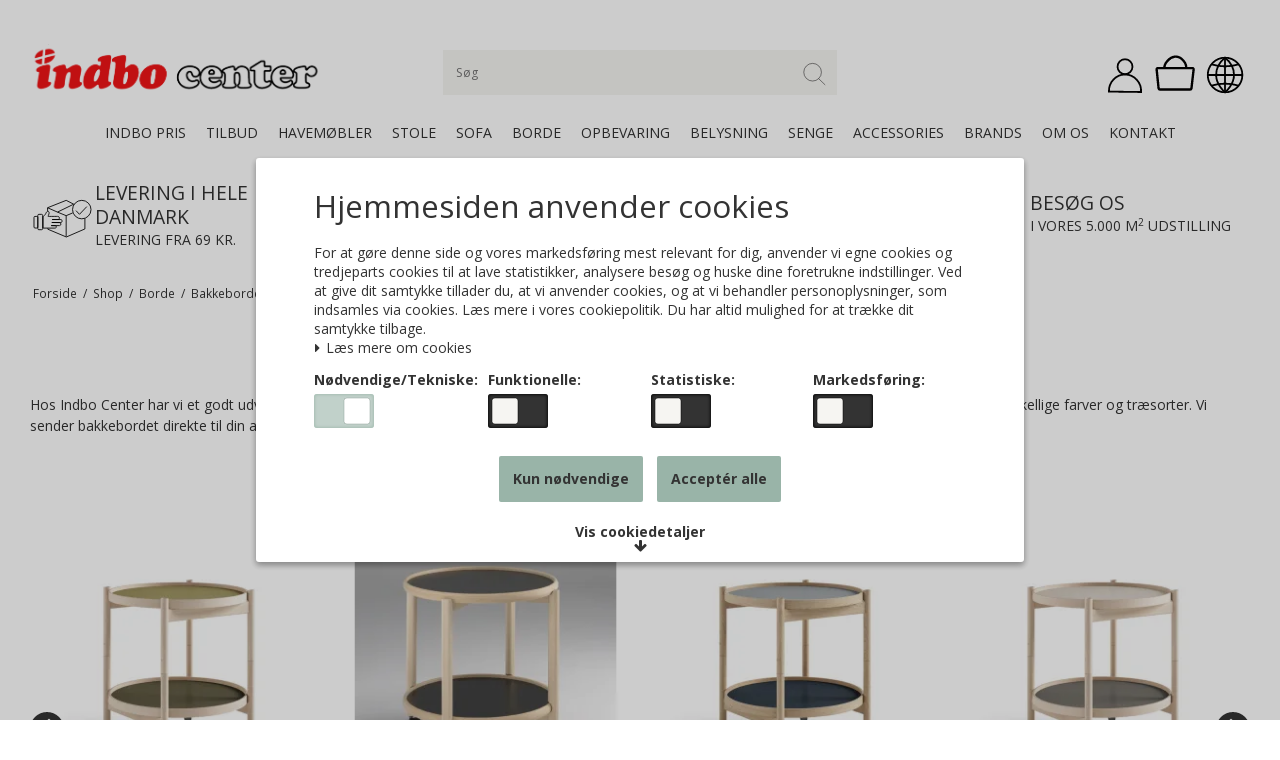

--- FILE ---
content_type: text/html; charset=ISO-8859-1
request_url: https://indbo.com/shop/91-bakkeborde/
body_size: 43611
content:
<!DOCTYPE html>
<!--[if lt IE 7 ]> <html class="ie6 ielt9 no-js" lang="da"> <![endif]-->
<!--[if IE 7 ]>    <html class="ie7 ielt9 no-js" lang="da"> <![endif]-->
<!--[if IE 8 ]>    <html class="ie8 ielt9 no-js" lang="da"> <![endif]-->
<!--[if IE 9 ]>    <html class="ie9 no-js" lang="da"> <![endif]-->
<!--[if (gt IE 9)|!(IE)]><!--> <html class="no-js" lang="da"> <!--<![endif]-->
<head prefix="og: http://ogp.me/ns#
              fb: http://ogp.me/ns/fb#
              ng: http://angularjs.org">
    <meta charset="windows-1252">
<title>Bakkeborde&#9130;Se vores udvalg af bakkeborde p&aring; hjul&#9130;K&oslash;b online</title>
<meta name="viewport" content="width=device-width, initial-scale=1">
<meta name="generator" content="ScanNet Webshop">
<meta name="csrf_token" content="MTc2MTk1OTAzOGM1NTJmMTJjNTIzODY1YTNjZTE4ZDBmM2YyNTZiMDc1ZmU0M2FiZDRUcEhZMGVGdUZBSGxxQlhOcGo2eTM2ZkpOanBVOGJmRg==" />
<meta name="description" content="Fine bakkeborde i forskellig tr&aelig;sorter og farver&#9130;Blandt andet fra Brdr. Kr&uuml;ger og Ethnicraft&#9130;K&oslash;b de kreative bakkeborde online og f&aring; gratis fragt" />
<meta name="keywords" content="Bakkebord,Tabletbord,bakkebord i eg,Bakkebord i b&oslash;g,Bakkebords plader" />
<meta property="og:type" content="product.group" />
<meta property="og:title" content="Bakkeborde&#9130;Se vores udvalg af bakkeborde p&aring; hjul&#9130;K&oslash;b online" />
<meta property="og:url" content="https://indbo.com/shop/91-bakkeborde/" />
<meta property="og:image" content="https://shop15575.sfstatic.io/upload_dir/shop/category/_thumbs/Tray-Table-by-sofa-A4.w1200.jpg" />
<meta property="og:sitename" content="Indbo Center" />
<meta property="og:description" content="Fine bakkeborde i forskellig tr&aelig;sorter og farver&#9130;Blandt andet fra Brdr. Kr&uuml;ger og Ethnicraft&#9130;K&oslash;b de kreative bakkeborde online og f&aring; gratis fragt" />

	<link rel="shortcut icon" href="/upload_dir/pics/ICpixellogo.jpg" type="image/x-icon" />
	<link rel="apple-touch-icon" href="/upload_dir/pics/ICpixellogo.jpg" />



<!--[if lte IE 9]>
<script src="https://shop15575.sfstatic.io/_design/smartytemplates/store/template001/assets/js/ie.js"></script>
<link href="https://shop15575.sfstatic.io/_design/smartytemplates/store/template001/assets/css/ie.css" rel="stylesheet" type="text/css">
<link href="https://shop15575.sfstatic.io/_design/smartytemplates/store/template001/assets/css/template.ie.css" rel="stylesheet" type="text/css">
<![endif]-->

<link rel="preconnect" href="https://shop15575.sfstatic.io" crossorigin>
<link rel="preconnect" href="https://fonts.gstatic.com/" crossorigin>

<link rel="stylesheet" href="https://shop15575.sfstatic.io/_design/common/libs/font-awesome/latest/css/font-awesome.dirty.min.css">
<link href="https://shop15575.sfstatic.io/_design/smartytemplates/store/template001/assets/css/libs.css?v=20251014085848" rel="stylesheet" >
<link href="https://shop15575.sfstatic.io/_design/smartytemplates/store/template001/assets/css/template.css?v=20251014085848" rel="stylesheet" >
<link href="https://shop15575.sfstatic.io/upload_dir/templates/indbo_shop/assets/css/theme.css?v=20220815132811" rel="stylesheet" >
<link href="https://shop15575.sfstatic.io/upload_dir/templates/indbo_shop/assets/css/mmenu.css?v=20220523130216" rel="stylesheet" >
<link href="https://shop15575.sfstatic.io/upload_dir/templates/indbo_shop/assets/css/custom.css?v=20240910093825" rel="stylesheet" >
<link href="https://shop15575.sfstatic.io/_design/smartytemplates/store/template001/assets/css/print.css?v=20251014085848" media="print" rel="stylesheet" >

<script>
window.platform = window.platform || {};(function (q) {var topics = {}, subUid = -1;q.subscribe = function(topic, func) {if (!topics[topic]) {topics[topic] = [];}var token = (++subUid).toString();topics[topic].push({token: token,func: func});return token;};q.publish = function(topic, args) {if (!topics[topic]) {return false;}setTimeout(function() {var subscribers = topics[topic],len = subscribers ? subscribers.length : 0;while (len--) {subscribers[len].func(topic, args);}}, 0);return true;};q.unsubscribe = function(token) {for (var m in topics) {if (topics[m]) {for (var i = 0, j = topics[m].length; i < j; i++) {if (topics[m][i].token === token) {topics[m].splice(i, 1);return token;}}}}return false;};})(window.platform);
</script>







        
            <script async src="https://www.googletagmanager.com/gtag/js?id=G-5G1W5480KC" id="google-analytics" ></script>

        


<script>
    
        window.dataLayer = window.dataLayer || [];
        function gtag(){dataLayer.push(arguments);}
        gtag('js', new Date());

        var gtagConfigs = {
            'anonymize_ip': true
        };

        if (sessionStorage.getItem('referrer') !== null) {
            gtagConfigs['page_referrer'] = sessionStorage.getItem('referrer');
            sessionStorage.removeItem('referrer');
        }
    

            gtagConfigs['transport_url'] = 'https://gqonowyg.eua.stape.io/anonymize';
    
        
    gtag('consent', 'default', {"functionality_storage":"denied","security_storage":"denied","personalization_storage":"denied","analytics_storage":"denied","ad_storage":"denied","ad_user_data":"denied","ad_personalization":"denied"});

    


            gtag('config', 'G-5G1W5480KC', gtagConfigs);
    
        
                
        </script>
    
        
        <script id="google-tagmanager" >
        (function(w,d,s,l,i){w[l]=w[l]||[];w[l].push({'gtm.start':
            new Date().getTime(),event:'gtm.js'});var f=d.getElementsByTagName(s)[0],
            j=d.createElement(s),dl=l!='dataLayer'?'&l='+l:'';j.async=true;j.src=
            '//www.googletagmanager.com/gtm.js?id='+i+dl;f.parentNode.insertBefore(j,f);
        })(window,document,'script','dataLayer','GTM-NS7XVK9');</script>
<script async type="text/javascript">
  (function() {
  var aws = document.createElement('script');
  aws.type = 'text/javascript';
  if (typeof(aws.async) != "undefined")
  { aws.async = true; }

  aws.src = (window.location.protocol == 'https:' ? 'https://d1pna5l3xsntoj.cloudfront.net' : 'http://cdn.addwish.com') + '/scripts/company/awAddGift.js#0F9E0F7784FE65420ADA1DB852629014';
  var s = document.getElementsByTagName('script')[0];
  s.parentNode.insertBefore(aws, s);
  })();
  </script>

<!-- Start of Sleeknote signup and lead generation tool - www.sleeknote.com -->
<script id="sleeknoteScript" type="text/javascript">
	(function () {
		var sleeknoteScriptTag = document.createElement("script");
		sleeknoteScriptTag.type = "text/javascript";
		sleeknoteScriptTag.charset = "utf-8";
		sleeknoteScriptTag.src = ("//sleeknotecustomerscripts.sleeknote.com/19723.js");
		var s = document.getElementById("sleeknoteScript"); 
		s.parentNode.insertBefore(sleeknoteScriptTag, s); 
	})();
</script>
<!-- End of Sleeknote signup and lead generation tool - www.sleeknote.com -->


<meta name="google-site-verification" content="c7x4ZIajQ5AFr5SfDWopQdudoyAoLy5olC3TVovl8CE" />
<script>
        (function(w,d,s,r,n){w.TrustpilotObject=n;w[n]=w[n]||function(){(w[n].q=w[n].q||[]).push(arguments)};
            a=d.createElement(s);a.async=1;a.src=r;a.type='text/java'+s;f=d.getElementsByTagName(s)[0];
            f.parentNode.insertBefore(a,f)})(window,document,'script', 'https://invitejs.trustpilot.com/tp.min.js', 'tp');
            tp('register', 'JKUE4l4zPoeuSAcr');
</script>
<!-- End Trustpilot -->







</head>
<body id="ng-app" data-ng-app="platform-app" data-ng-strict-di class="site1 languageDK currencyDKK pageId2 pageCategory91 pageTypeproduct" itemscope itemtype="http://schema.org/WebPage">
    
    
    
    
        















    <div class="is-hidden">
        <nav id="mmenu">
            <ul>
                    				<li class="">
    					<a href="/shop/243-indbo-pris/">Indbo Pris</a>
    					
    					    				</li>
    			    				<li class="">
    					<a href="/shop/113-tilbud/">Tilbud</a>
    					
    					    						<ul>
    							    								<li class="">
    									<a href="/shop/140-ugens-tilbud/">Ugens Tilbud</a>
    								</li>
    							    								<li class="">
    									<a href="/shop/250-kampagner/">Kampagner</a>
    								</li>
    							    								<li class="">
    									<a href="/shop/139-udstillingsmodeller/">Udstillingsmodeller</a>
    								</li>
    							    						</ul>
    					    				</li>
    			    				<li class="">
    					<a href="/shop/166-havemoebler/">Havem&oslash;bler</a>
    					
    					    						<ul>
    							    								<li class="">
    									<a href="/shop/169-havebaenke/">Haveb&aelig;nke</a>
    								</li>
    							    								<li class="">
    									<a href="/shop/167-haveborde/">Haveborde</a>
    								</li>
    							    								<li class="">
    									<a href="/shop/168-havestole/">Havestole</a>
    								</li>
    							    								<li class="">
    									<a href="/shop/259-moebler-havemoebler/">M&oslash;bl&eacute;r havem&oslash;bler</a>
    								</li>
    							    						</ul>
    					    				</li>
    			    				<li class="">
    					<a href="/shop/84-stole/">Stole</a>
    					
    					    						<ul>
    							    								<li class="">
    									<a href="/shop/85-spisestole/">Spisestole</a>
    								</li>
    							    								<li class="">
    									<a href="/shop/86-laenestole/">L&aelig;nestole</a>
    								</li>
    							    								<li class="">
    									<a href="/shop/123-baenke/">B&aelig;nke</a>
    								</li>
    							    								<li class="">
    									<a href="/shop/146-barstole/">Barstole</a>
    								</li>
    							    								<li class="">
    									<a href="/shop/87-skamler/">Skamler</a>
    								</li>
    							    								<li class="">
    									<a href="/shop/177-kontorstole/">Kontorstole</a>
    								</li>
    							    						</ul>
    					    				</li>
    			    				<li class="">
    					<a href="/shop/121-sofa/">Sofa</a>
    					
    					    				</li>
    			    				<li class="active">
    					<a href="/shop/88-borde/">Borde</a>
    					
    					    						<ul>
    							    								<li class="">
    									<a href="/shop/188-skriveborde/">Skriveborde</a>
    								</li>
    							    								<li class="">
    									<a href="/shop/89-spiseborde/">Spiseborde</a>
    								</li>
    							    								<li class="">
    									<a href="/shop/90-sofaborde/">Sofaborde</a>
    								</li>
    							    								<li class="active">
    									<a href="/shop/91-bakkeborde/">Bakkeborde</a>
    								</li>
    							    								<li class="">
    									<a href="/shop/92-smaaborde/">Sm&aring;borde</a>
    								</li>
    							    						</ul>
    					    				</li>
    			    				<li class="">
    					<a href="/shop/97-opbevaring/">Opbevaring</a>
    					
    					    						<ul>
    							    								<li class="">
    									<a href="/shop/99-reoler--hylder/">Reoler & hylder</a>
    								</li>
    							    								<li class="">
    									<a href="/shop/187-tv-borde/">Tv borde</a>
    								</li>
    							    								<li class="">
    									<a href="/shop/98-skaenke/">Sk&aelig;nke</a>
    								</li>
    							    								<li class="">
    									<a href="/shop/101-vitrineskabe/">Vitrineskabe</a>
    								</li>
    							    								<li class="">
    									<a href="/shop/100-stumtjener/">Stumtjener</a>
    								</li>
    							    								<li class="">
    									<a href="/shop/111-knageraekker/">Knager&aelig;kker</a>
    								</li>
    							    								<li class="">
    									<a href="/shop/219-bar-moebler/">Bar m&oslash;bler</a>
    								</li>
    							    						</ul>
    					    				</li>
    			    				<li class="">
    					<a href="/shop/93-belysning/">Belysning</a>
    					
    					    						<ul>
    							    								<li class="">
    									<a href="/shop/94-bordlamper/">Bordlamper</a>
    								</li>
    							    								<li class="">
    									<a href="/shop/95-gulvlamper/">Gulvlamper</a>
    								</li>
    							    								<li class="">
    									<a href="/shop/96-pendler/">Pendler</a>
    								</li>
    							    								<li class="">
    									<a href="/shop/115-vaeglamper/">V&aelig;glamper</a>
    								</li>
    							    						</ul>
    					    				</li>
    			    				<li class="">
    					<a href="/shop/102-senge/">Senge</a>
    					
    					    						<ul>
    							    								<li class="">
    									<a href="/shop/170-lifetime-boernemoebler/">LIFETIME børnemøbler</a>
    								</li>
    							    								<li class="">
    									<a href="/shop/183-senge/">Senge</a>
    								</li>
    							    								<li class="">
    									<a href="/shop/163-sengelampe/">Sengelampe</a>
    								</li>
    							    								<li class="">
    									<a href="/shop/161-sengetoej/">Sengetøj</a>
    								</li>
    							    								<li class="">
    									<a href="/shop/158-sovesofa/">Sovesofa</a>
    								</li>
    							    						</ul>
    					    				</li>
    			    				<li class="">
    					<a href="/shop/108-accessories/">Accessories</a>
    					
    					    						<ul>
    							    								<li class="">
    									<a href="/shop/103-hynder/">Hynder</a>
    								</li>
    							    								<li class="">
    									<a href="/shop/104-puder/">Puder</a>
    								</li>
    							    								<li class="">
    									<a href="/shop/105-skind/">Lammeskind</a>
    								</li>
    							    								<li class="">
    									<a href="/shop/106-taepper/">T&aelig;pper</a>
    								</li>
    							    								<li class="">
    									<a href="/shop/110-traefigurer/">Tr&aelig;figurer</a>
    								</li>
    							    								<li class="">
    									<a href="/shop/137-vaser/">Vaser</a>
    								</li>
    							    								<li class="">
    									<a href="/shop/138-lysestager/">Lysestager</a>
    								</li>
    							    								<li class="">
    									<a href="/shop/144-plaider/">Plaider</a>
    								</li>
    							    								<li class="">
    									<a href="/shop/145-plakater/">Plakater</a>
    								</li>
    							    								<li class="">
    									<a href="/shop/185-spejle/">Spejle</a>
    								</li>
    							    								<li class="">
    									<a href="/shop/112-ure/">Ure</a>
    								</li>
    							    								<li class="">
    									<a href="/shop/214-boern/">B&oslash;rn</a>
    								</li>
    							    								<li class="">
    									<a href="/shop/120-pleje/">Pleje</a>
    								</li>
    							    						</ul>
    					    				</li>
    			    				<li class="">
    					<a href="/shop/125-brands/">Brands</a>
    					
    					    						<ul>
    							    								<li class="">
    									<a href="/shop/149-andersen-furniture/">Andersen Furniture</a>
    								</li>
    							    								<li class="">
    									<a href="/shop/135-atbo/">ATBO</a>
    								</li>
    							    								<li class="">
    									<a href="/shop/226-belid/">Belid</a>
    								</li>
    							    								<li class="">
    									<a href="/shop/234-bernstorffsminde/">Bernstorffsminde</a>
    								</li>
    							    								<li class="">
    									<a href="/shop/260-brafab/">Brafab</a>
    								</li>
    							    								<li class="">
    									<a href="/shop/136-brunstad/">Brunstad</a>
    								</li>
    							    								<li class="">
    									<a href="/shop/257-broderna-anderssons/">Br&ouml;derna Anderssons</a>
    								</li>
    							    								<li class="">
    									<a href="/shop/253-bodahl/">Bodahl</a>
    								</li>
    							    								<li class="">
    									<a href="/shop/151-brdr-kruger/">Brdr. Kr&uuml;ger</a>
    								</li>
    							    								<li class="">
    									<a href="/shop/69-cane-line/">Cane-line</a>
    								</li>
    							    								<li class="">
    									<a href="/shop/148-casoe-furniture/">CAS&Oslash; Furniture</a>
    								</li>
    							    								<li class="">
    									<a href="/shop/248-cinas/">Cinas</a>
    								</li>
    							    								<li class="">
    									<a href="/shop/211-compliments/">Compliments</a>
    								</li>
    							    								<li class="">
    									<a href="/shop/131-conform/">Conform</a>
    								</li>
    							    								<li class="">
    									<a href="/shop/157-dunlopillo/">Dunlopillo</a>
    								</li>
    							    								<li class="">
    									<a href="/shop/224-elvang/">Elvang</a>
    								</li>
    							    								<li class="">
    									<a href="/shop/147-ethnicraft/">Ethnicraft</a>
    								</li>
    							    								<li class="">
    									<a href="/shop/238-fatboy/">Fatboy</a>
    								</li>
    							    								<li class="">
    									<a href="/shop/130-findahl-by-hammel/">Findahl by Hammel</a>
    								</li>
    							    								<li class="">
    									<a href="/shop/218-fti/">FTI</a>
    								</li>
    							    								<li class="">
    									<a href="/shop/160-guardian/">Guardian</a>
    								</li>
    							    								<li class="">
    									<a href="/shop/152-haslev/">Haslev</a>
    								</li>
    							    								<li class="">
    									<a href="/shop/203-hestbaek/">Hestb&aelig;k</a>
    								</li>
    							    								<li class="">
    									<a href="/shop/150-hjort-knudsen/">Hjort Knudsen</a>
    								</li>
    							    								<li class="">
    									<a href="/shop/235-house-of-sander/">House of Sander</a>
    								</li>
    							    								<li class="">
    									<a href="/shop/216-hubsch/">H&uuml;bsch</a>
    								</li>
    							    								<li class="">
    									<a href="/shop/180-img/">IMG</a>
    								</li>
    							    								<li class="">
    									<a href="/shop/252-innovation-living/">Innovation Living</a>
    								</li>
    							    								<li class="">
    									<a href="/shop/154-jensen-madrasser/">Jensen Madrasser</a>
    								</li>
    							    								<li class="">
    									<a href="/shop/30-kay-bojesen/">Kay Bojesen</a>
    								</li>
    							    								<li class="">
    									<a href="/shop/258-kidi/">KIDI</a>
    								</li>
    							    								<li class="">
    									<a href="/shop/229-kristensen--kristensen/">Kristensen & Kristensen</a>
    								</li>
    							    								<li class="">
    									<a href="/shop/230-lastein/">Lastein</a>
    								</li>
    							    								<li class="">
    									<a href="/shop/215-lifetime-boernemoebler/">LIFETIME b&oslash;rnem&oslash;bler</a>
    								</li>
    							    								<li class="">
    									<a href="/shop/176-lindebjerg-design/">Lindebjerg Design</a>
    								</li>
    							    								<li class="">
    									<a href="/shop/141-loca-knax/">Loca KNAX</a>
    								</li>
    							    								<li class="">
    									<a href="/shop/233-mistral/">Mistral</a>
    								</li>
    							    								<li class="">
    									<a href="/shop/231-muubs/">Muubs</a>
    								</li>
    							    								<li class="">
    									<a href="/shop/232-muuto/">Muuto</a>
    								</li>
    							    								<li class="">
    									<a href="/shop/19-nielaus/">Nielaus</a>
    								</li>
    							    								<li class="">
    									<a href="/shop/186-nordal/">Nordal</a>
    								</li>
    							    								<li class="">
    									<a href="/shop/142-nordlux/">Nordlux</a>
    								</li>
    							    								<li class="">
    									<a href="/shop/199-restzone/">RestZone</a>
    								</li>
    							    								<li class="">
    									<a href="/shop/223-rosendahl/">Rosendahl</a>
    								</li>
    							    								<li class="">
    									<a href="/shop/165-rowico/">Rowico</a>
    								</li>
    							    								<li class="">
    									<a href="/shop/227-rumrum/">RumRum</a>
    								</li>
    							    								<li class="">
    									<a href="/shop/236-scapa/">Scapa</a>
    								</li>
    							    								<li class="">
    									<a href="/shop/242-secto-design/">Secto Design</a>
    								</li>
    							    								<li class="">
    									<a href="/shop/202-skalma/">Skalma</a>
    								</li>
    							    								<li class="">
    									<a href="/shop/184-skipper-furniture/">Skipper Furniture</a>
    								</li>
    							    								<li class="">
    									<a href="/shop/240-skovshoved-moebelfabrik/">Skovshoved M&oslash;belfabrik</a>
    								</li>
    							    								<li class="">
    									<a href="/shop/132-skovby-moebelfabrik/">Skovby M&oslash;belfabrik</a>
    								</li>
    							    								<li class="">
    									<a href="/shop/156-stressless-fra-ekornes/">Stressless fra Ekornes</a>
    								</li>
    							    								<li class="">
    									<a href="/shop/221-swedese/">Swedese</a>
    								</li>
    							    								<li class="">
    									<a href="/shop/256-thomsen-furniture/">Thomsen Furniture</a>
    								</li>
    							    								<li class="">
    									<a href="/shop/254-tjoernbo/">Tj&oslash;rnbo</a>
    								</li>
    							    								<li class="">
    									<a href="/shop/208-top-line/">Top-Line</a>
    								</li>
    							    								<li class="">
    									<a href="/shop/155-zensizone/">ZensiZone</a>
    								</li>
    							    								<li class="">
    									<a href="/shop/255-vannerup-moebelfabrik/">Vannerup M&oslash;belfabrik</a>
    								</li>
    							    								<li class="">
    									<a href="/shop/23-vitra/">Vitra</a>
    								</li>
    							    								<li class="">
    									<a href="/shop/241-wimmer/">WIMMER</a>
    								</li>
    							    						</ul>
    					    				</li>
    			    				<li class="">
    					<a href="/shop/114-om-os/">Om os</a>
    					
    					    				</li>
    			    				<li class="">
    					<a href="/shop/119-kontakt/">Kontakt</a>
    					
    					    				</li>
    			            </ul>
        </nav>
    </div>
								

<div class="site-header" itemscope itemtype="http://schema.org/WPHeader">
    <div class="container with-xlarge">
        <div class="flex flex-row wrap align-center between">
            <div class="col-s-2 col-m-6 col-l-4 col-xl-8">
                
<div class="logo w-logo">

		
    <a class="logo-anchor anchor-image" href="/" title="Indbo Center"><img src="https://shop15575.sfstatic.io/upload_dir/pics/indbo-logoudenmobelhuset.png" alt="Indbo Center" class="responsive"/></a>

		</div>
            </div>
            <div class="col-s-4 col-m-12 col-l-4 col-xl-8 panel-search">
                                    <form class="top-search-form flex align-center between" method="get" action="/shop/">
                        <input type="text" class="form-input" placeholder="S&oslash;g" name="search" required>
                        <button class="button" type="submit"><img width="35" height="35" src="https://shop15575.sfstatic.io/upload_dir/templates/indbo_shop/assets/images/icons/search.svg" /></button></span>
                    </form>
                            </div>
            <div class="col-s-2 col-m-6 col-l-4 col-xl-8 flex end header-icons">
                <a href="#mmenu" class="mmenu-button">
                    <span></span>
                    <span></span>
                    <span></span>
                </a>
                
                <div class="dropdown">
                    <span data-toggle="dropdown">
                        <img data-src="https://shop15575.sfstatic.io/upload_dir/templates/indbo_shop/assets/images/icons/user.svg" src="[data-uri]" width="50" height="50" class=" lazyload" ><!--[if lt IE 9 ]><img src="https://shop15575.sfstatic.io/upload_dir/templates/indbo_shop/assets/images/icons/user.svg" width="50" height="50" class="" ><![endif]-->
                    </span>
                    <div class="dropdown-menu">
                        <div class="dropdown-container">
                            



<ul class="w-menu w-menu-list">
    
        
                <li class="w-menu-item item-login">

                                        
            
            <a href="/log-ind/" class="item-primary" aria-haspopup="true" title="Log ind"><span>Log ind</span></a>

                    </li>

    
        
                <li class="w-menu-item item-adduser">

                                        
            
            <a href="/opret-bruger/" class="item-primary" aria-haspopup="true" title="Opret bruger"><span>Opret bruger</span></a>

                    </li>

    
</ul>

                        </div>
                    </div>
                </div>
                <div class="dropdown">
                    <a href="/kurv/" class="quick-cart-link">
                        <img data-src="https://shop15575.sfstatic.io/upload_dir/templates/indbo_shop/assets/images/icons/kurv.svg" src="[data-uri]" style="padding: 4px;" width="50" height="50" class=" lazyload" ><!--[if lt IE 9 ]><img src="https://shop15575.sfstatic.io/upload_dir/templates/indbo_shop/assets/images/icons/kurv.svg" style="padding: 4px;" width="50" height="50" class="" ><![endif]-->
                                            </a>
                                    </div>
                <div class="dropdown">
                    <span data-toggle="dropdown">
                        <img data-src="https://shop15575.sfstatic.io/upload_dir/templates/indbo_shop/assets/images/icons/sprog.svg" src="[data-uri]" width="50" height="50" class=" lazyload" ><!--[if lt IE 9 ]><img src="https://shop15575.sfstatic.io/upload_dir/templates/indbo_shop/assets/images/icons/sprog.svg" width="50" height="50" class="" ><![endif]-->
                    </span>
                                            <div class="dropdown-menu">
                            <div class="dropdown-container">
                                                                                                                                


         
        <style>:not(.ielt9) .w-language .placeholder-wrapper > .placeholder {padding-top: 62.5%;}:not(.ielt9) .w-language .placeholder-wrapper {max-width: 16px;}</style>

<div class="w-language">

                <ul class="list-unstyled">
                            <li class="w-language-item item-10 iso-DK">
                    <a href="/?lang=DK" class="active">
                                                <span class="placeholder-wrapper" style="width: 16px">
                            <span class="placeholder"></span>
                            <img data-src="https://shop15575.sfstatic.io/_design/common/img/icons/flag/dk.png" src="[data-uri]" class="w-language-flag w-language-flag--DK reset is-i-b lazyload" alt="DK" ><!--[if lt IE 9 ]><img src="https://shop15575.sfstatic.io/_design/common/img/icons/flag/dk.png" class="w-language-flag w-language-flag--DK reset is-i-b" alt="DK" ><![endif]-->
                        </span>
                                                                            Danish (Denmark)
                                            </a>
                </li>
                            <li class="w-language-item item-11 iso-DE">
                    <a href="/?lang=DE" >
                                                <span class="placeholder-wrapper" style="width: 16px">
                            <span class="placeholder"></span>
                            <img data-src="https://shop15575.sfstatic.io/_design/common/img/icons/flag/de.png" src="[data-uri]" class="w-language-flag w-language-flag--DE reset is-i-b lazyload" alt="DE" ><!--[if lt IE 9 ]><img src="https://shop15575.sfstatic.io/_design/common/img/icons/flag/de.png" class="w-language-flag w-language-flag--DE reset is-i-b" alt="DE" ><![endif]-->
                        </span>
                                                                            Deutschland
                                            </a>
                </li>
                    </ul>

    </div>
                            </div>
                        </div>
                                    </div>
            </div>
        </div>
    </div>
</div>

    <div class="site-navigation hide-mobile">
        <div class="container with-xlarge">
    		<ul class="flex center list-unstyled navigation">
    			    				<li class="">
    					<a href="/shop/243-indbo-pris/">Indbo Pris</a>
    					
    					    				</li>
    			    				<li class="">
    					<a href="/shop/113-tilbud/">Tilbud</a>
    					
    					    						<ul>
    							    								<li class="">
    									<a href="/shop/140-ugens-tilbud/">Ugens Tilbud</a>
    								</li>
    							    								<li class="">
    									<a href="/shop/250-kampagner/">Kampagner</a>
    								</li>
    							    								<li class="">
    									<a href="/shop/139-udstillingsmodeller/">Udstillingsmodeller</a>
    								</li>
    							    						</ul>
    					    				</li>
    			    				<li class="">
    					<a href="/shop/166-havemoebler/">Havem&oslash;bler</a>
    					
    					    						<ul>
    							    								<li class="">
    									<a href="/shop/169-havebaenke/">Haveb&aelig;nke</a>
    								</li>
    							    								<li class="">
    									<a href="/shop/167-haveborde/">Haveborde</a>
    								</li>
    							    								<li class="">
    									<a href="/shop/168-havestole/">Havestole</a>
    								</li>
    							    								<li class="">
    									<a href="/shop/259-moebler-havemoebler/">M&oslash;bl&eacute;r havem&oslash;bler</a>
    								</li>
    							    						</ul>
    					    				</li>
    			    				<li class="">
    					<a href="/shop/84-stole/">Stole</a>
    					
    					    						<ul>
    							    								<li class="">
    									<a href="/shop/85-spisestole/">Spisestole</a>
    								</li>
    							    								<li class="">
    									<a href="/shop/86-laenestole/">L&aelig;nestole</a>
    								</li>
    							    								<li class="">
    									<a href="/shop/123-baenke/">B&aelig;nke</a>
    								</li>
    							    								<li class="">
    									<a href="/shop/146-barstole/">Barstole</a>
    								</li>
    							    								<li class="">
    									<a href="/shop/87-skamler/">Skamler</a>
    								</li>
    							    								<li class="">
    									<a href="/shop/177-kontorstole/">Kontorstole</a>
    								</li>
    							    						</ul>
    					    				</li>
    			    				<li class="">
    					<a href="/shop/121-sofa/">Sofa</a>
    					
    					    				</li>
    			    				<li class="active">
    					<a href="/shop/88-borde/">Borde</a>
    					
    					    						<ul>
    							    								<li class="">
    									<a href="/shop/188-skriveborde/">Skriveborde</a>
    								</li>
    							    								<li class="">
    									<a href="/shop/89-spiseborde/">Spiseborde</a>
    								</li>
    							    								<li class="">
    									<a href="/shop/90-sofaborde/">Sofaborde</a>
    								</li>
    							    								<li class="active">
    									<a href="/shop/91-bakkeborde/">Bakkeborde</a>
    								</li>
    							    								<li class="">
    									<a href="/shop/92-smaaborde/">Sm&aring;borde</a>
    								</li>
    							    						</ul>
    					    				</li>
    			    				<li class="">
    					<a href="/shop/97-opbevaring/">Opbevaring</a>
    					
    					    						<ul>
    							    								<li class="">
    									<a href="/shop/99-reoler--hylder/">Reoler & hylder</a>
    								</li>
    							    								<li class="">
    									<a href="/shop/187-tv-borde/">Tv borde</a>
    								</li>
    							    								<li class="">
    									<a href="/shop/98-skaenke/">Sk&aelig;nke</a>
    								</li>
    							    								<li class="">
    									<a href="/shop/101-vitrineskabe/">Vitrineskabe</a>
    								</li>
    							    								<li class="">
    									<a href="/shop/100-stumtjener/">Stumtjener</a>
    								</li>
    							    								<li class="">
    									<a href="/shop/111-knageraekker/">Knager&aelig;kker</a>
    								</li>
    							    								<li class="">
    									<a href="/shop/219-bar-moebler/">Bar m&oslash;bler</a>
    								</li>
    							    						</ul>
    					    				</li>
    			    				<li class="">
    					<a href="/shop/93-belysning/">Belysning</a>
    					
    					    						<ul>
    							    								<li class="">
    									<a href="/shop/94-bordlamper/">Bordlamper</a>
    								</li>
    							    								<li class="">
    									<a href="/shop/95-gulvlamper/">Gulvlamper</a>
    								</li>
    							    								<li class="">
    									<a href="/shop/96-pendler/">Pendler</a>
    								</li>
    							    								<li class="">
    									<a href="/shop/115-vaeglamper/">V&aelig;glamper</a>
    								</li>
    							    						</ul>
    					    				</li>
    			    				<li class="">
    					<a href="/shop/102-senge/">Senge</a>
    					
    					    						<ul>
    							    								<li class="">
    									<a href="/shop/170-lifetime-boernemoebler/">LIFETIME børnemøbler</a>
    								</li>
    							    								<li class="">
    									<a href="/shop/183-senge/">Senge</a>
    								</li>
    							    								<li class="">
    									<a href="/shop/163-sengelampe/">Sengelampe</a>
    								</li>
    							    								<li class="">
    									<a href="/shop/161-sengetoej/">Sengetøj</a>
    								</li>
    							    								<li class="">
    									<a href="/shop/158-sovesofa/">Sovesofa</a>
    								</li>
    							    						</ul>
    					    				</li>
    			    				<li class="">
    					<a href="/shop/108-accessories/">Accessories</a>
    					
    					    						<ul>
    							    								<li class="">
    									<a href="/shop/103-hynder/">Hynder</a>
    								</li>
    							    								<li class="">
    									<a href="/shop/104-puder/">Puder</a>
    								</li>
    							    								<li class="">
    									<a href="/shop/105-skind/">Lammeskind</a>
    								</li>
    							    								<li class="">
    									<a href="/shop/106-taepper/">T&aelig;pper</a>
    								</li>
    							    								<li class="">
    									<a href="/shop/110-traefigurer/">Tr&aelig;figurer</a>
    								</li>
    							    								<li class="">
    									<a href="/shop/137-vaser/">Vaser</a>
    								</li>
    							    								<li class="">
    									<a href="/shop/138-lysestager/">Lysestager</a>
    								</li>
    							    								<li class="">
    									<a href="/shop/144-plaider/">Plaider</a>
    								</li>
    							    								<li class="">
    									<a href="/shop/145-plakater/">Plakater</a>
    								</li>
    							    								<li class="">
    									<a href="/shop/185-spejle/">Spejle</a>
    								</li>
    							    								<li class="">
    									<a href="/shop/112-ure/">Ure</a>
    								</li>
    							    								<li class="">
    									<a href="/shop/214-boern/">B&oslash;rn</a>
    								</li>
    							    								<li class="">
    									<a href="/shop/120-pleje/">Pleje</a>
    								</li>
    							    						</ul>
    					    				</li>
    			    				<li class="">
    					<a href="/shop/125-brands/">Brands</a>
    					
    					    						<ul>
    							    								<li class="">
    									<a href="/shop/149-andersen-furniture/">Andersen Furniture</a>
    								</li>
    							    								<li class="">
    									<a href="/shop/135-atbo/">ATBO</a>
    								</li>
    							    								<li class="">
    									<a href="/shop/226-belid/">Belid</a>
    								</li>
    							    								<li class="">
    									<a href="/shop/234-bernstorffsminde/">Bernstorffsminde</a>
    								</li>
    							    								<li class="">
    									<a href="/shop/260-brafab/">Brafab</a>
    								</li>
    							    								<li class="">
    									<a href="/shop/136-brunstad/">Brunstad</a>
    								</li>
    							    								<li class="">
    									<a href="/shop/257-broderna-anderssons/">Br&ouml;derna Anderssons</a>
    								</li>
    							    								<li class="">
    									<a href="/shop/253-bodahl/">Bodahl</a>
    								</li>
    							    								<li class="">
    									<a href="/shop/151-brdr-kruger/">Brdr. Kr&uuml;ger</a>
    								</li>
    							    								<li class="">
    									<a href="/shop/69-cane-line/">Cane-line</a>
    								</li>
    							    								<li class="">
    									<a href="/shop/148-casoe-furniture/">CAS&Oslash; Furniture</a>
    								</li>
    							    								<li class="">
    									<a href="/shop/248-cinas/">Cinas</a>
    								</li>
    							    								<li class="">
    									<a href="/shop/211-compliments/">Compliments</a>
    								</li>
    							    								<li class="">
    									<a href="/shop/131-conform/">Conform</a>
    								</li>
    							    								<li class="">
    									<a href="/shop/157-dunlopillo/">Dunlopillo</a>
    								</li>
    							    								<li class="">
    									<a href="/shop/224-elvang/">Elvang</a>
    								</li>
    							    								<li class="">
    									<a href="/shop/147-ethnicraft/">Ethnicraft</a>
    								</li>
    							    								<li class="">
    									<a href="/shop/238-fatboy/">Fatboy</a>
    								</li>
    							    								<li class="">
    									<a href="/shop/130-findahl-by-hammel/">Findahl by Hammel</a>
    								</li>
    							    								<li class="">
    									<a href="/shop/218-fti/">FTI</a>
    								</li>
    							    								<li class="">
    									<a href="/shop/160-guardian/">Guardian</a>
    								</li>
    							    								<li class="">
    									<a href="/shop/152-haslev/">Haslev</a>
    								</li>
    							    								<li class="">
    									<a href="/shop/203-hestbaek/">Hestb&aelig;k</a>
    								</li>
    							    								<li class="">
    									<a href="/shop/150-hjort-knudsen/">Hjort Knudsen</a>
    								</li>
    							    								<li class="">
    									<a href="/shop/235-house-of-sander/">House of Sander</a>
    								</li>
    							    								<li class="">
    									<a href="/shop/216-hubsch/">H&uuml;bsch</a>
    								</li>
    							    								<li class="">
    									<a href="/shop/180-img/">IMG</a>
    								</li>
    							    								<li class="">
    									<a href="/shop/252-innovation-living/">Innovation Living</a>
    								</li>
    							    								<li class="">
    									<a href="/shop/154-jensen-madrasser/">Jensen Madrasser</a>
    								</li>
    							    								<li class="">
    									<a href="/shop/30-kay-bojesen/">Kay Bojesen</a>
    								</li>
    							    								<li class="">
    									<a href="/shop/258-kidi/">KIDI</a>
    								</li>
    							    								<li class="">
    									<a href="/shop/229-kristensen--kristensen/">Kristensen & Kristensen</a>
    								</li>
    							    								<li class="">
    									<a href="/shop/230-lastein/">Lastein</a>
    								</li>
    							    								<li class="">
    									<a href="/shop/215-lifetime-boernemoebler/">LIFETIME b&oslash;rnem&oslash;bler</a>
    								</li>
    							    								<li class="">
    									<a href="/shop/176-lindebjerg-design/">Lindebjerg Design</a>
    								</li>
    							    								<li class="">
    									<a href="/shop/141-loca-knax/">Loca KNAX</a>
    								</li>
    							    								<li class="">
    									<a href="/shop/233-mistral/">Mistral</a>
    								</li>
    							    								<li class="">
    									<a href="/shop/231-muubs/">Muubs</a>
    								</li>
    							    								<li class="">
    									<a href="/shop/232-muuto/">Muuto</a>
    								</li>
    							    								<li class="">
    									<a href="/shop/19-nielaus/">Nielaus</a>
    								</li>
    							    								<li class="">
    									<a href="/shop/186-nordal/">Nordal</a>
    								</li>
    							    								<li class="">
    									<a href="/shop/142-nordlux/">Nordlux</a>
    								</li>
    							    								<li class="">
    									<a href="/shop/199-restzone/">RestZone</a>
    								</li>
    							    								<li class="">
    									<a href="/shop/223-rosendahl/">Rosendahl</a>
    								</li>
    							    								<li class="">
    									<a href="/shop/165-rowico/">Rowico</a>
    								</li>
    							    								<li class="">
    									<a href="/shop/227-rumrum/">RumRum</a>
    								</li>
    							    								<li class="">
    									<a href="/shop/236-scapa/">Scapa</a>
    								</li>
    							    								<li class="">
    									<a href="/shop/242-secto-design/">Secto Design</a>
    								</li>
    							    								<li class="">
    									<a href="/shop/202-skalma/">Skalma</a>
    								</li>
    							    								<li class="">
    									<a href="/shop/184-skipper-furniture/">Skipper Furniture</a>
    								</li>
    							    								<li class="">
    									<a href="/shop/240-skovshoved-moebelfabrik/">Skovshoved M&oslash;belfabrik</a>
    								</li>
    							    								<li class="">
    									<a href="/shop/132-skovby-moebelfabrik/">Skovby M&oslash;belfabrik</a>
    								</li>
    							    								<li class="">
    									<a href="/shop/156-stressless-fra-ekornes/">Stressless fra Ekornes</a>
    								</li>
    							    								<li class="">
    									<a href="/shop/221-swedese/">Swedese</a>
    								</li>
    							    								<li class="">
    									<a href="/shop/256-thomsen-furniture/">Thomsen Furniture</a>
    								</li>
    							    								<li class="">
    									<a href="/shop/254-tjoernbo/">Tj&oslash;rnbo</a>
    								</li>
    							    								<li class="">
    									<a href="/shop/208-top-line/">Top-Line</a>
    								</li>
    							    								<li class="">
    									<a href="/shop/155-zensizone/">ZensiZone</a>
    								</li>
    							    								<li class="">
    									<a href="/shop/255-vannerup-moebelfabrik/">Vannerup M&oslash;belfabrik</a>
    								</li>
    							    								<li class="">
    									<a href="/shop/23-vitra/">Vitra</a>
    								</li>
    							    								<li class="">
    									<a href="/shop/241-wimmer/">WIMMER</a>
    								</li>
    							    						</ul>
    					    				</li>
    			    				<li class="">
    					<a href="/shop/114-om-os/">Om os</a>
    					
    					    				</li>
    			    				<li class="">
    					<a href="/shop/119-kontakt/">Kontakt</a>
    					
    					    				</li>
    			    		</ul>
        </div>
    </div>

        <div class="site-slider">
        

    
    

                



        

        

                
    


      

<div class="slider-wrap w-slider widget">

</div>    </div>
    
                     
        <style>:not(.ielt9)  .site-usp .placeholder-wrapper > .placeholder {padding-top: 100%;}:not(.ielt9)  .site-usp .placeholder-wrapper {max-width: 65px;}</style>
    <div class="site-usp">
        <div class="container with-xlarge">
            <div class="owl-carousel"
                 data-slider="multiple"
                 data-theme="hero-slider-theme"
                 data-nav="false"
                 data-pagination="false"
                 data-s-items="2"
                 data-m-items="3"
                 data-l-item="4"
                 data-xl-items="4"
                 daata-auto="true">
                                    <div class="flex center align-center">
                        <span class="placeholder-wrapper">
                            <span class="placeholder"></span>
                            <img data-src="/upload_dir/pics/fri-fragt.svg" src="[data-uri]" class="responsive lazyload" ><!--[if lt IE 9 ]><img src="/upload_dir/pics/fri-fragt.svg" class="responsive" ><![endif]-->
                        </span>
                        <div>
                            <span class="is-block h5">LEVERING I HELE DANMARK</span>
                            <span class="is-block">LEVERING FRA 69 KR.</span>
                        </div>
                    </div>
                                    <div class="flex center align-center">
                        <span class="placeholder-wrapper">
                            <span class="placeholder"></span>
                            <img data-src="/upload_dir/pics/support.svg" src="[data-uri]" class="responsive lazyload" ><!--[if lt IE 9 ]><img src="/upload_dir/pics/support.svg" class="responsive" ><![endif]-->
                        </span>
                        <div>
                            <span class="is-block h5">R&Aring;DGIVNING</span>
                            <span class="is-block">RING 7472 5700</span>
                        </div>
                    </div>
                                    <div class="flex center align-center">
                        <span class="placeholder-wrapper">
                            <span class="placeholder"></span>
                            <img data-src="/upload_dir/pics/returret.svg" src="[data-uri]" class="responsive lazyload" ><!--[if lt IE 9 ]><img src="/upload_dir/pics/returret.svg" class="responsive" ><![endif]-->
                        </span>
                        <div>
                            <span class="is-block h5">14 DAGES RETURRET</span>
                            <span class="is-block">VED K&Oslash;B ONLINE</span>
                        </div>
                    </div>
                                    <div class="flex center align-center">
                        <span class="placeholder-wrapper">
                            <span class="placeholder"></span>
                            <img data-src="/upload_dir/pics/lokation.svg" src="[data-uri]" class="responsive lazyload" ><!--[if lt IE 9 ]><img src="/upload_dir/pics/lokation.svg" class="responsive" ><![endif]-->
                        </span>
                        <div>
                            <span class="is-block h5">BES&Oslash;G OS</span>
                            <span class="is-block">I VORES 5.000 M<sup>2</sup> UDSTILLING</span>
                        </div>
                    </div>
                            </div>
        </div>
    </div>

        <div class="container with-xlarge site-wrapper">
        <div class="row">
            <div class="col-s-3 col-m-10 col-l-10 col-xl-20">
                                                        <div class="m-breadcrumb">
	<ul class="nav nav-breadcrumbs small" itemscope itemtype="http://schema.org/BreadcrumbList">
					<li class="page level-0" itemprop="itemListElement" itemscope itemtype="http://schema.org/ListItem">
				<a href="/" itemtype="http://schema.org/Thing" itemprop="item"><span itemprop="name">Forside</span></a>
				<meta itemprop="position" content="1">
			</li>
							<li class="seperator">/</li>
								<li class="page level-1" itemprop="itemListElement" itemscope itemtype="http://schema.org/ListItem">
				<a href="/shop/" itemtype="http://schema.org/Thing" itemprop="item"><span itemprop="name">Shop</span></a>
				<meta itemprop="position" content="2">
			</li>
							<li class="seperator">/</li>
								<li class="page level-2" itemprop="itemListElement" itemscope itemtype="http://schema.org/ListItem">
				<a href="/shop/88-borde/" itemtype="http://schema.org/Thing" itemprop="item"><span itemprop="name">Borde</span></a>
				<meta itemprop="position" content="3">
			</li>
							<li class="seperator">/</li>
								<li class="page level-3 active is-unclickable" itemprop="itemListElement" itemscope itemtype="http://schema.org/ListItem">
				<a href="/shop/91-bakkeborde/" itemtype="http://schema.org/Thing" itemprop="item"><span itemprop="name">Bakkeborde</span></a>
				<meta itemprop="position" content="4">
			</li>
						</ul>
</div>
                            </div>
            <div class="col-s-1 col-m-2 col-l-2 col-xl-4 text-right">
                            </div>
        </div>
    </div>
        
                            <div class="site-content">
            <div class="container with-xlarge site-wrapper site-main-content">
                <div class="row">
                                        <div class="col-s-4 col-m-12 col-l-12 col-xl-24">
                                                




    
            

                
        

                
                        
            
                        
                                                                
                                                                
                        
                                        
                                                                        
                                                    
                                                                                                                    
                                        
            




<div class="modules productlist">

													
	
	

<div class="row">
	<div class="col-s-4 col-m-12 col-l-12 col-xl-24">
    	    	<header class="category-headline page-title">
			<h1 class="category-headline">Bakkeborde</h1>
		</header>

    	    				<div class="category-description ck-content trailing clearfix"><p>Hos Indbo Center har vi et godt udvalg indenfor bakkeborde. Du kan v&aelig;lge mellem forskellige tr&aelig;sorter og st&oslash;rrelser. Bakkerne kan du ogs&aring; v&aelig;lge i forskellige farver og tr&aelig;sorter. Vi sender bakkebordet direkte til din adresse og monteringen er nem og ukompliceret.</p></div>
			</div>
</div>

		
		



				
				
											
	
				
						<div class="modules angular-productlist">
	<div
		class="ng-cloak"
		data-ng-cloak
		data-ng-controller="productlist-ctrl"
		data-field="categoryId"
		data-item-id="91"
		data-viewmode="2"
		data-sorting="date"
		data-order-by=""
		data-session="1"
		data-filter="1"
		data-image-width="293"
		data-image-height="293"
		data-show-empty="1"
		data-product-id="">

		<!-- Spinner -->
		<div class="row" data-ng-hide="loaded">
			<div class="col-s-4 col-m-12 col-l-12 col-xl-24">
				<div class="spinner preloader text-center">
					<img alt="" src="https://shop15575.sfstatic.io/_design/common/img/preloader/preloader-black.gif">
				</div>
			</div>
		</div>

		<!-- Main product list -->
		<div class="ng-hide m-productlist-list" data-ng-show="loaded && (productlist.length || showEmpty)">

							<!-- Product filter -->
				
<div class="productfilter panel panel-border ng-hide is-hidden-print" data-ng-show="showFilter" data-ng-element-ready="triggerEvent('filterloaded')">
    <div class="panel-heading">
        <div class="row">
            <div class="col-s-3 col-m-8 col-l-8 col-xl-16">
                <span class="h5" data-ng-bind-html="::text.PRODUCT_CATALOG_FILTER"></span>
            </div>
            <div class="col-s-1 col-m-4 col-l-4 col-xl-8">
                <button type="submit" class="button xsmall pull-right" data-ng-click="reCalcSlider()" data-toggle="collapse" data-class="is-collapsed" data-target="panel-filter" data-state='true'><i class="fa fa-angle-double-up icon-close"></i><i class="fa fa-angle-double-down icon-open"></i></button>
            </div>
        </div>
    </div>
    <div class="panel-body" data-group="panel-filter">
        <div class="row">
            <div class="col-s-4 col-m-6 col-l-12 col-xl-12 m-filter-search" data-ng-show="filterMap.search.show">
                <!-- Free range search -->
                <label class="form-label" data-ng-bind-html="::text.SEARCH_LONG"></label>
                <fieldset class="form-group">
                    <input class="form-input small" type="text" placeholder="{{::searchText}}" data-ng-model="filterSelected.search" data-ng-change="searchChanged = true">
                </fieldset>
            </div>
            <div class="col-s-4 col-m-6 col-l-12 col-xl-12 m-filter-price" data-ng-show="::filterMap.prices && filterMap.prices.show && (filterMap.prices.data.low || filterMap.prices.data.high)">
            	<!-- Price range -->
                <label class="form-label" data-ng-bind-html="::text.PRODUCT_CATALOG_FILTER_PRICE"></label>
                <rzslider rz-slider-floor="filterMap.prices.data.low" rz-slider-ceil="filterMap.prices.data.high" rz-slider-model="filterSelected.minPrice" rz-slider-high="filterSelected.maxPrice" rz-slider-translate="( version >= 20170711 ? currency_format_decode : currency_format )"></rzslider>
            </div>
        </div>

    	<!-- Brands and secondary categories -->
    	<div class="row">

    		<!-- Brands -->
    		<div class="col-s-4 col-m-6 col-l-6 col-xl-12" data-ng-show="::filterMap.brands.show && filterMap.brands.data.length > 0" data-ng-switch data-on="filterMap.brands.show">
                <label class="form-label" data-ng-bind-html="::text.MANUFACTUERER"></label>
                <div data-ng-switch-default>
                    <fieldset class="form-group" data-ng-repeat="data in filterMap.brands.data | orderBy:'title' track by data.id">
                        <label class="input-group small">
                            <span class="input-group-addon">
                                <input type="checkbox" checklist-model="filterSelected.brand" checklist-value="data.id" data-ng-disabled="data.disabled" checklist-change="state('brands')">
                            </span>
                            <span class="form-label input-group-main" data-ng-class="{'is-disabled':data.disabled}" data-ng-bind-html="data.title"></span>
                        </label>
                    </fieldset>
                </div>

                <div data-ng-switch-when="select" class="multiple_select trailing">
                    <span data-ng-click="brandToggle = !brandToggle" class="button small" data-ng-bind-html="multipleSelectTitle(filterMap.brands.data, filterSelected.brand) || text.CHOOSE"></span>
                    <div class="multiple_select-dropdown" data-ng-class="{'open' : brandToggle}">
                        <div class="multiple_select-dropdown-blur" data-ng-show="brandToggle" data-ng-click="brandToggle = !brandToggle"></div>
                        <div class="checklist">
                            <div class="checklist-header is-hidden-m is-hidden-l is-hidden-xl">
                                <strong data-ng-bind-html="::text.MANUFACTUERER"></strong>
                            </div>
                            <div class="checklist-body">
                                <fieldset class="form-group" data-ng-repeat="data in filterMap.brands.data | orderBy:'title' track by data.id">
                                    <label class="checkbox">
                                        <input type="checkbox" checklist-model="filterSelected.brand" checklist-value="data.id" data-ng-disabled="data.disabled" checklist-change="state('brands')">
                                        <span class="checkbox-checkmark"></span>
                                        <span class="checkbox-text" data-ng-class="{'is-disabled':data.disabled}" data-ng-bind-html="data.title"></span>
                                    </label>
                                </fieldset>
                            </div>
                            <div class="checklist-footer row">
                                <strong class="checklist-footer-reset" data-ng-click="version >= 20191004 ? clearSelect('brand') : clearFilter('brand')">{{filterSelected.brand.length ? text.PRODUCT_CATALOG_FILTER_RESET : ''}}</strong>
                                <strong class="checklist-footer-close text-right" data-ng-click="brandToggle = !brandToggle" data-ng-bind-html="::text.CONFIRM"></strong>
                            </div>
                        </div>
                    </div>
                </div>
    		</div>

    		<!-- Secondary categories -->
    		<div class="col-s-4 col-m-6 col-l-6 col-xl-12" data-ng-show="::filterMap.categories.show && filterMap.categories.data.length > 0" data-ng-switch data-on="filterMap.categories.show">
                <label class="form-label" data-ng-bind-html="::text.CATEGORYS"></label>
                <div data-ng-switch-default>
                    <fieldset class="form-group" data-ng-repeat="data in filterMap.categories.data | orderBy:'title' track by data.id">
                        <label class="input-group small">
                            <span class="input-group-addon">
                                <input type="checkbox" checklist-model="filterSelected.categories" checklist-value="data.id" data-ng-disabled="data.disabled" checklist-change="state('categories')">
                            </span>
                            <span class="form-label input-group-main" data-ng-class="{'is-disabled':data.disabled}" data-ng-bind-html="data.title"></span>
                        </label>
                    </fieldset>
                </div>

                <div data-ng-switch-when="select" class="multiple_select trailing">
                    <span data-ng-click="categoryToggle = !categoryToggle" class="button small" data-ng-bind-html="multipleSelectTitle(filterMap.categories.data, filterSelected.categories) || text.CHOOSE"></span>
                    <div class="multiple_select-dropdown" data-ng-class="{'open' : categoryToggle}">
                        <div class="multiple_select-dropdown-blur" data-ng-show="categoryToggle" data-ng-click="categoryToggle = !categoryToggle"></div>
                        <div class="checklist">
                            <div class="checklist-header is-hidden-m is-hidden-l is-hidden-xl">
                                <strong data-ng-bind-html="::text.CATEGORYS"></strong>
                            </div>
                            <div class="checklist-body">
                                <fieldset class="form-group" data-ng-repeat="data in filterMap.categories.data | orderBy:'title' track by data.id">
                                    <label class="checkbox">
                                        <input type="checkbox" checklist-model="filterSelected.categories" checklist-value="data.id" data-ng-disabled="data.disabled" checklist-change="state('categories')">
                                        <span class="checkbox-checkmark"></span>
                                        <span class="checkbox-text" data-ng-class="{'is-disabled':data.disabled}" data-ng-bind-html="data.title"></span>
                                    </label>
                                </fieldset>
                            </div>
                            <div class="checklist-footer row">
                                <strong class="checklist-footer-reset" data-ng-click="version >= 20191004 ? clearSelect('categories') : clearFilter('categories')">{{filterSelected.categories.length ? text.PRODUCT_CATALOG_FILTER_RESET : ''}}</strong>
                                <strong class="checklist-footer-close text-right" data-ng-click="categoryToggle = !categoryToggle" data-ng-bind-html="::text.CONFIRM"></strong>
                            </div>
                        </div>
                    </div>
                </div>
    		</div>
        </div>

    	<!-- Variants and custom data -->
        <div class="row">
			<div class="col-s-4 col-m-6 col-l-6 col-xl-12" data-ng-repeat="dataGroup in filterMap.data | orderBy:['sorting','title'] track by dataGroup.id" data-ng-show="dataGroup.show && (dataGroup.data.length || (dataGroup.show == 'range' && (dataGroup.data.low || dataGroup.data.high)))" data-ng-switch data-on="dataGroup.show">
				<label class="form-label" data-ng-bind-html="dataGroup.title"></label>
				<div data-ng-switch-when="checkbox">
					<fieldset class="form-group" data-ng-repeat="value in dataGroup.data | orderBy:['sorting','title'] track by value.id">
						<label class="input-group small">
					        <span class="input-group-addon">
					        	<input type="checkbox" checklist-model="filterSelected.data[dataGroup.id]" checklist-value="value.id" data-ng-disabled="value.disabled" checklist-change="state(dataGroup.id)">
					        </span>
					        <span class="form-label input-group-main" data-ng-class="{'is-disabled':value.disabled}">
                                <span data-ng-show="value.color" class="checkbox-color" data-ng-style="value.color && {'background-color':value.color}"></span>
                                {{value.title}}
                            </span>
					    </label>
					</fieldset>
				</div>

                <div data-ng-switch-when="select" class="multiple_select trailing">
                    <span data-ng-click="variantToggle = !variantToggle" class="button small" data-ng-bind-html="multipleSelectTitle(dataGroup.data, filterSelected.data[dataGroup.id]) || text.CHOOSE"></span>
                    <div class="multiple_select-dropdown" data-ng-class="{'open' : variantToggle}">
                        <div class="multiple_select-dropdown-blur" data-ng-show="variantToggle" data-ng-click="variantToggle = !variantToggle"></div>
                        <div class="checklist">
                            <div class="checklist-header is-hidden-m is-hidden-l is-hidden-xl">
                                <strong data-ng-bind-html="dataGroup.title"></strong>
                            </div>
                            <div class="checklist-body">
                                <fieldset class="form-group" data-ng-repeat="value in dataGroup.data | orderBy:['sorting','title'] track by value.id">
                                    <label class="checkbox">
                                        <input type="checkbox" checklist-model="filterSelected.data[dataGroup.id]" checklist-value="value.id" data-ng-disabled="value.disabled" checklist-change="state(dataGroup.id)">
                                        <span class="checkbox-checkmark"></span>
                                        <span data-ng-show="value.color" class="checkbox-color" data-ng-style="value.color && {'background-color':value.color}"></span>
                                        <span class="checkbox-text" data-ng-class="{'is-disabled':value.disabled}">
                                            {{value.title}}
                                        </span>
                                    </label>
                                </fieldset>
                            </div>
                            <div class="checklist-footer row">
                                <strong class="checklist-footer-reset" data-ng-click="version >= 20191004 ? clearSelect(dataGroup.id) : clearFilter(dataGroup.id)">{{filterSelected.data[dataGroup.id].length ? text.PRODUCT_CATALOG_FILTER_RESET : ''}}</strong>
                                <strong class="checklist-footer-close text-right" data-ng-click="variantToggle = !variantToggle" data-ng-bind-html="::text.CONFIRM"></strong>
                            </div>
                        </div>

                    </div>
                </div>

				<div data-ng-switch-when="range">
                    <rzslider rz-slider-floor="dataGroup.data.low" rz-slider-ceil="dataGroup.data.high" rz-slider-model="filterSelected.data[dataGroup.id].from" rz-slider-high="filterSelected.data[dataGroup.id].to" rz-slider-options="filterSelected.data[dataGroup.id]" data-group-unit="{{dataGroup.data.unit}}" rz-slider-translate="rzTranslate"></rzslider>
				</div>
			</div>
    	</div>

        <hr>

        <!-- Toggle news and sale -->
        <div class="row">
            <div class="col-s-4 col-m-12 col-l-6 col-xl-12" data-ng-show="filterMap.new.show">
                <fieldset class="form-group">
                    <label class="input-group small">
                        <span class="input-group-addon">
                            <input type="checkbox" id="filter-shownews" data-ng-model="filterSelected.news" data-ng-change="state('news')" data-ng-disabled="filterMap.new.disabled">
                        </span>
                        <span class="form-label input-group-main" data-ng-class="{'is-disabled':filterMap.new.disabled}" data-ng-bind-html="::text.NEWS"></span>
                    </label>
                </fieldset>
            </div>
            <div class="col-s-4 col-m-12 col-l-6 col-xl-12" data-ng-show="filterMap.sale.show">
                <fieldset class="form-group">
                    <label class="input-group small">
                        <span class="input-group-addon">
                            <input type="checkbox" id="filter-showsale" data-ng-model="filterSelected.sale" data-ng-change="state('sale')" data-ng-disabled="filterMap.sale.disabled">
                        </span>
                        <span class="form-label input-group-main" data-ng-class="{'is-disabled':filterMap.sale.disabled}" data-ng-bind-html="::text.SALE"></span>
                    </label>
                </fieldset>
            </div>
        </div>
    </div>

    <!-- Control buttons -->
    <div class="panel-footer" data-group="panel-filter" data-ng-show="filterChanged">
    	<div class="row">
    		<div class="col-s-4 col-m-12 col-l-12 col-xl-24 text-right">
    			<button class="button small" data-ng-click="clearFilter()" data-ng-bind-html="::text.PRODUCT_CATALOG_FILTER_RESET"></button>
    		</div>
    	</div>
    </div>
</div>

			
							<!-- Sorting bar -->
				
<div class="productsortbar product-scroll-target is-hidden-print trailing" data-ng-hide="empty || (orderOptions.length < 2 && (!limitOptions.length || amount < limitOptions[0].amount) && !settings.module_shop_productlist_allow_switch && maxPage < 2)">

	<div class="sortbar-body trailing-trip" data-group="panel-sorting">
		<div class="trailing is-hidden-s clearfix">

			<span class="amount-display" data-ng-bind-html="amountText() || text.PRODUCT_CATALOG_PRODUCTS +': '+ amount"></span>

			<span class="pull-right">
				<fieldset class="is-inline-block productlist-display pull-left" data-ng-if="settings.module_shop_productlist_allow_switch" data-ng-style="{'max-width':'90px'}">
					<div data-ng-class="{'active': typeId == 1}" class="input-group-button"><button class="button is-block" data-ng-click="changeType(1)"><i class="fa fa-th-list"></i></button></div>
					<div data-ng-class="{'active': typeId == 2}" class="input-group-button"><button class="button is-block" data-ng-click="changeType(2)"><i class="fa fa-th"></i></button></div>
				</fieldset>

				<fieldset data-ng-show="orderOptions.length > 1" class="form-group is-inline-block">
					<label for="option-orderby" class="form-input ng-pristine ng-valid ng-touched" data-ng-style="{'border':'none'}">
						{{text.PRODUCT_CATALOG_ORDER_BY_TEXT}}
						<select id="option-orderby" name="option-orderby" data-ng-change="changeOrder()" data-ng-model="orderProp" data-ng-options="option.id as option.title for option in orderOptions"></select>
					</label>
				</fieldset>

				<fieldset class="form-group is-inline-block" data-ng-show="limitOptions.length > 1 && hasAmountDropdown() || !hasAmountDropdown">
					<label for="option-limit" class="form-input list-order" data-ng-onclick="limitProp" data-ng-style="{'border':'none'}">
						{{text.PRODUCT_CATALOG_LIMIT_TEXT}}
						<select id="option-limit" name="option-limit" data-ng-change="changeLimit()" data-ng-model="limitProp" data-ng-options="limit.amount as limit.title for limit in limitOptions"></select>
					</label>
				</fieldset>
			</span>

		</div>

		<!-- MOBILE DISPLAY -->
		<div class="row is-hidden-m is-hidden-l is-hidden-xl trailing">

			<div data-ng-show="orderOptions.length > 1" class="col-s-2 trailing">
				<fieldset class="form-group">
					<label for="option-orderby-mobile" class="form-label" data-ng-bind-html="::text.PRODUCT_CATALOG_ORDER_BY_TEXT"></label>
					<select id="option-orderby-mobile" name="option-orderby-mobile" class="form-input form-select" data-ng-change="changeOrder()" data-ng-model="orderProp" data-ng-options="option.id as option.title for option in orderOptions"></select>
				</fieldset>
			</div>

			<div data-ng-show="limitOptions.length > 1 && hasAmountDropdown() || !hasAmountDropdown" class="col-s-2 trailing">
				<fieldset class="form-group">
        			<label for="option-limit-mobile" class="form-label" data-ng-bind-html="::text.PRODUCT_CATALOG_LIMIT_TEXT">Sorter efter:</label>
					<select name="option-limit-mobile" id="option-limit-mobile" class="form-input form-select" data-ng-change="changeLimit()" data-ng-model="limitProp" data-ng-options="limit.amount as limit.title for limit in limitOptions"></select>
				</fieldset>
			</div>

			<div class="col-s-4">
				<span class="amount-display" data-ng-bind-html="amountText() || text.PRODUCT_CATALOG_PRODUCTS +': '+ amount"></span>
			</div>

		</div>

	</div>
</div>

						<div class="modules m-productlist m-productlist-list">
				<div class="flex flex-row wrap">
					<div class="col-s-4 col-m-12 col-l-12 col-xl-24 ng-hide" data-ng-show="loadingProducts">
						<div class="spinner preloader text-center">
							<img alt="" src="https://shop15575.sfstatic.io/_design/common/img/preloader/preloader-black.gif">
						</div>
					</div>
																					<div class="productItem m-productlist-list-item col-s-2" data-ng-class="{ 'col-m-12 col-l-12 col-xl-24': typeId == 1, 'col-m-4 col-l-3 col-xl-6': typeId == 2 }" data-ng-hide="loadingProducts" data-ng-repeat="product in productlist track by product.Id" data-ng-controller="product-ctrl" data-repeat-done="loaded.productlist">
						<div class="type-row" data-ng-if="typeId == 1">
							
<article class="productContent list-js-row m-productlist-item">

	<form method="post" action="/actions/cart/add">

		<input type="hidden" name="returnUrl" data-ng-value="returnUrl">

		<div class="row">

			<div class="col-s-4 col-m-4 col-l-4 col-xl-8">

				<figure class="image m-productlist-figure">

					<!-- Product splashes, news, discount and sold out -->
					<div class="splash m-productlist-splash" data-ng-show="::settings.show_product_icons">

						<!-- NEW icon if newer than 30 days (2.592.000 seconds) -->
						<span class="badge badge-succes m-productlist-splash-new" data-ng-if="::isNew" data-ng-bind-html="::text.NEWS"></span>

						<!-- DISCOUNT icon if discount it active -->
						<span class="badge badge-warning m-productlist-splash-sale" data-ng-if="onSale" data-ng-bind-html="::text.SALE"></span>

						<!-- SOLD OUT icon if not in stock -->
						<span class="badge badge-danger m-productlist-splash-soldout" data-ng-if="soldout" data-ng-bind-html="::text.SOLD_OUT"></span>
					</div>

					<!-- Product image -->
					<a data-ng-href="{{product.Handle}}" class="m-productlist-link trailing-db text-center">
						<span data-ng-if="::general.hasLazyload()" ng-style="{'max-width': imageWidth + 'px' }" class="placeholder-wrapper">
							<span class="placeholder"></span>
							<img class="responsive m-productlist-image lazyload"
							data-ng-src="{{image}}"
							data-src="[data-uri]"
							alt="{{imageAltText ? imageAltText : product.Title}}">
						</span>
						<img data-ng-if="::general.hasLazyload() == false"
							class="responsive m-productlist-image"
							data-ng-src="{{image}}"
							src="[data-uri]"
							alt="{{imageAltText ? imageAltText : product.Title}}">
					</a>
				</figure>

			</div>

			<div class="col-s-4 col-m-4 col-l-4 col-xl-8">

				<!-- Product title and brand -->
				<header class="title m-productlist-heading">
					<a data-ng-href="{{product.Handle}}" class="is-block m-productlist-link">
						<h4 class="h5 m-productlist-title" data-ng-bind-html="::product.Title"></h4>
					</a>
					<a data-ng-href="{{::product.ProducerHandle}}" class="m-productlist-brand-link">
						<span class="is-block m-productlist-brand" data-ng-bind-html="::product.ProducerTitle"></span>
					</a>

					<!-- Item number -->
					<p data-ng-if="::settings.shop_product_number" class="m-productlist-itemNumber" data-ng-bind-html="itemNumber"></p>
				</header>

				<!-- Short description -->
				<div class="description m-productlist-description" data-ng-if="::product.DescriptionList">
					<hr class="m-productlist-description-separator">
					<div class="short-description m-productlist-short-description" data-ng-bind-html="::product.DescriptionList"></div>
				</div>


				<div class="product-delivery m-productlist-stock" data-ng-if="::settings.shop_product_delivery_time && settings.shop_product_delivery_time_list">
					<hr class="m-productlist-delivery-separator">
					<!-- Stock status -->
					<p data-ng-if="!showVariants || hasChosenVariant" data-delivery-text></p>
				</div>

				<div class="product-rating m-productlist-rating" data-ng-if="::settings.module_shop_review_products">
					<hr>
					<!-- Rating visually made with FontAwesome -->
					<div class="m-reviews-stars trailing-db" data-raty="::product.AverageRating" data-readonly="true"></div>
				</div>
			</div>

			<div class="col-s-4 col-m-4 col-l-4 col-xl-8 m-productlist-offer l-default-height">
				<div class="product-transaction m-productlist-transaction">

					<!-- Variant dropdown of Product -->
					<div class="variants m-productlist-variants" data-ng-if="::showVariants" data-ng-class="{'flash': flashVariant}">
						<input type="hidden" name="product[{{product.Id}}][variant]" class="variantContainer m-productlist-variantContainer" style="width:100%;" data-variant-ajax="product.Id" data-variant-default="variantDefault" data-hide-price="showPrices" data-image-width="imageWidth" data-image-height="imageHeight" data-required>
					</div>
					<!-- Price calculation of Product -->
					<div class="prices trailing-db" data-ng-if="::showPrices">

						<!-- Discount price -->
						<p class="m-productlist-discount" data-ng-if="discount">

							<!-- Price -->
							<s class="is-block m-productlist-price-before-discount" data-ng-bind-html="discount | currency_format"></s>
						</p>

						<!-- Price -->
						<span class="is-block h5 m-productlist-price" data-ng-bind-html="price"></span>

						<!-- Various price info -->
						<div class="product-various-price-info m-productlist-data">

				    		<!-- VAT -->
				    		<span data-ng-if="::settings.shop_product_tax_after_price" class="is-block m-productlist-vat" data-ng-bind-html="::vatText"></span>

				    		<!-- Cheapest combo -->
				    		<span data-ng-if="combo" class="is-block" data-ng-bind-html="combo"></span>

				    		<!-- VAT -->
				    		<span data-ng-if="::settings.shop_product_tax_after_price && combo" class="is-block m-productlist-vat" data-ng-bind-html="::vatText"></span>

		                    <!-- Price terms -->
		                    <div data-ng-if="::shop.priceTerms" class="product-price-terms m-productlist-price-terms">
		                    	<a href="#overlaypriceTerms" data-fancybox="" class="m-productlist-price-terms-link"><span class="m-productlist-price-terms-link" data-ng-bind-html="::text.PRODUCT_CATALOG_SHOW_DELIVERY_LINK"></span></a>
		                    </div>
				    	</div>

					</div>

					<!-- Transaction -->
					<div class="product-action row m-productlist-transactions" data-ng-if="showButtons">
						<div class="col-s-4 col-m-4 col-l-4 col-xl-8">

							<!-- Amount -->
							<fieldset class="form-group m-productlist-transactions-amount">
								<input type="text" pattern="[0-9]*" class="form-input text-center m-productlist-transactions-input" name="product[{{product.Id}}][amount]" value="{{minAmount}}" placeholder="{{::text.CART_COUNT}}" title="{{::text.CART_ADD_ERROR_EMPTY}}" required data-ng-disabled="buttonMode != 1">
							</fieldset>
						</div>
						<div class="col-s-4 col-m-8 col-l-8 col-xl-16 m-productlist-transactions-button">
							<!-- Call-to-action -->
							<fieldset class="form-group" data-ng-switch data-on="buttonMode">
								<a data-ng-switch-default data-ng-href="{{product.Handle}}" class="button-primary is-block m-productlist-link" data-ng-bind-html="::text.PRODUCT_CATALOG_PRODUCT_SHOW"></a>
								<button data-ng-switch-when="1" type="submit" name="cartadd" class="button-primary button-icon is-block normal" data-ng-click="processProductSubmit()">
									<i class="fa fa-shopping-cart"></i><span data-ng-bind-html="::text.PRODUCT_CATALOG_PRODUCT_BUY"></span>
								</button>
								<button data-ng-switch-when="2" type="button" class="button-primary is-block variant" data-ng-click="toggleFlashVariant()" data-ng-bind-html="::text.PRODUCT_CATALOG_PRODUCT_CHOOSE_VARIANT"></button>
							</fieldset>
						</div>
					</div>
				</div>
			</div>
		</div>
	</form>
</article>

						</div>
						<div class="type-col full-height" data-ng-if="typeId == 2">
							
<article class="productContent full-height list-js-col m-productlist-item text-center">
	<form class="flex wrap full-height" method="post" action="/actions/cart/add">
		<input type="hidden" name="returnUrl" data-ng-value="returnUrl">

		<div class="trailing-db">
    		<figure class="image m-productlist-figure">
    			<!-- Product splashes, news, discount and sold out -->
    			<div class="splash m-productlist-splash" data-ng-show="::settings.show_product_icons">
    				<!-- NEW icon if newer than 30 days (2.592.000 seconds) -->
    				<span class="badge badge-succes m-productlist-new" data-ng-if="::isNew" data-ng-bind-html="::text.NEWS"></span>
    				<!-- DISCOUNT icon if discount it active -->
    				<span class="badge badge-warning m-productlist-sale" data-ng-if="onSale">-{{product.SalePercentage}}%</span>
    				<span class="badge badge-warning m-productlist-sale" data-ng-if="::product.extraBadge" data-ng-bind-html="::product.extraBadge"></span>
    				<!-- SOLD OUT icon if not in stock -->
    				<span class="badge badge-danger m-productlist-soldout" data-ng-if="soldout" data-ng-bind-html="::text.SOLD_OUT"></span>
    			</div>
    			<!-- Product image -->
    			<a data-ng-href="{{product.Handle}}" class="m-productlist-link trailing-db text-center">
    				<span data-ng-if="::general.hasLazyload()" ng-style="{'max-width': imageWidth + 'px' }" class="placeholder-wrapper">
    					<span class="placeholder"></span>
    					<img class="responsive m-productlist-image lazyload"
    					data-ng-src="{{image}}"
    					data-src="[data-uri]"
    					alt="{{product.Title}}">
    				</span>
    				<img data-ng-if="::general.hasLazyload() == false"
    					class="responsive m-productlist-image"
    					data-ng-src="{{image}}"
    					src="[data-uri]"
    					alt="{{product.Title}}">
    			</a>
    		</figure>
			<a data-ng-href="{{product.Handle}}" class="is-block m-productlist-link" data-ng-bind-html="::product.Title"></a>
			<a class="m-productlist-brand-link" data-ng-if="::product.ProducerHandle" data-ng-href="{{::product.ProducerHandle}}">
				<span class="is-block m-productlist-brand" data-ng-bind-html="::product.ProducerTitle"></span>
			</a>
			<!-- Item number -->
			<p data-ng-if="::settings.shop_product_number && itemNumber" class="m-productlist-itemNumber" data-ng-bind-html="itemNumber"></p>
			<!-- Stock status -->
			<div class="product-delivery m-productlist-stock" data-ng-if="::settings.shop_product_delivery_time && settings.shop_product_delivery_time_list">
				<p data-ng-if="!showVariants || hasChosenVariant" data-delivery-text></p>
			</div>
			<!-- Short description -->
			<div class="short-description m-productlist-short-description" data-ng-if="::product.DescriptionList" data-ng-bind-html="::product.DescriptionList"></div>
			<!-- Rating visually made with FontAwesome -->
			<div class="m-reviews-stars" data-ng-if="::settings.module_shop_review_products" data-raty="::product.AverageRating" data-readonly="true"></div>

			<!-- Price calculation of Product -->
			<div class="prices" data-ng-if="::showPrices">
				<s data-ng-if="discount" class="is-block m-productlist-price-before-discount" data-ng-bind-html="discount | currency_format"></s>
				<!-- Price -->
				<b class="m-productlist-price is-block" data-ng-bind-html="price"></b>
				<!-- Various price info -->
				<div class="product-various-price-info">
					<!-- VAT -->
					<span data-ng-if="::settings.shop_product_tax_after_price" class="is-block m-productlist-vat" data-ng-bind-html="::vatText"></span>
					<!-- Cheapest combo -->
					<span data-ng-if="combo" class="is-block" data-ng-bind-html="combo"></span>
					<!-- VAT -->
					<span data-ng-if="::settings.shop_product_tax_after_price && combo" class="is-block m-productlist-vat" data-ng-bind-html="::vatText"></span>
					<!-- Price terms -->
					<span data-ng-if="::shop.priceTerms" class="product-price-terms is-block m-productlist-price-terms">
						<a href="#overlaypriceTerms" class="fancybox" data-ng-bind-html="::text.PRODUCT_CATALOG_SHOW_DELIVERY_LINK"></a>
					</span>
				</div>
			</div>
		</div>
		
		<div class="align-self-bottom" data-ng-if="showButtons">
			<input type="text" pattern="[0-9]*" class="is-hidden" name="product[{{product.Id}}][amount]" value="{{minAmount}}" placeholder="{{::text.CART_COUNT}}" title="{{::text.CART_ADD_ERROR_EMPTY}}" required data-ng-disabled="buttonMode != 1">
			<div data-ng-switch data-on="buttonMode">
				<a data-ng-switch-default data-ng-href="{{product.Handle}}" class="button is-block m-productlist-link" data-ng-bind-html="::text.PRODUCT_CATALOG_PRODUCT_SHOW"></a>
				<button data-ng-switch-when="1" type="submit" name="cartadd" class="button is-block normal" data-ng-click="processProductSubmit()" data-ng-bind-html="::text.ADD_TO_CART"></button>
				<a data-ng-switch-when="2" data-ng-href="{{product.Handle}}" class="button is-block" data-ng-bind-html="::text.ADD_TO_CART"></a>
			</div>
		</div>
	</form>
</article>

						</div>
					</div>
					<div class="col-s-4 col-m-12 col-l-12 col-xl-24 text-center emptyCategory ng-hide m-productlist-none" data-ng-show="empty">
						<div class="panel panel-warning">
							<div class="panel-body">
								<span class="m-productlist-none-text" data-ng-bind-html="::text.PRODUCT_CATALOG_CATEGORY_EMPTY"></span>
							</div>
						</div>
					</div>
				</div>
			</div>

							<!-- Pagination -->
				

<div class="productpagination row ng-hide" data-ng-show="maxPage > 1">
	<div class="w-pagination widget text-center col-s-4 col-m-12 col-l-12 col-xl-24">
    	<ul class="pagination">
			<li data-ng-class="{'is-disabled': page == 1}">
				<a data-ng-href="{{link('prev')}}" href="" data-ng-click="version >= 20170706 ? nav($event, 'prev') : prevPage()"><i class="fa fa-angle-left"></i></a>
			</li>

			<li data-ng-repeat="n in range()"
				data-ng-class="{current: n == page}"
				data-ng-click="version >= 20170706 ? nav($event, n) : setPage()">
					<a data-ng-href="{{link(n)}}" href="" data-ng-bind="n">1</a>
			</li>

			<li data-ng-class="{'is-disabled': page == maxPage}">
				<a data-ng-href="{{link('next')}}" href="" data-ng-click="version >= 20170706 ? nav($event, 'next') : nextPage()"><i class="fa fa-angle-right"></i></a>
			</li>
		</ul>
	</div>
</div>

			
		</div>

	</div>
</div>

			
<div class="row">
	<div class="col-s-4 col-m-12 col-l-12 col-xl-24">
    			<div class="category-short-description ck-content"><p>Bakkeborde i forskellig tr&aelig;sorter og farver</p></div>
	</div>
</div>
	</div>
        
    









                                                    

                        

                    

        
    

                
    

                    
    
            
    
                
                
    


                    </div>
                                    </div>
            </div>
        </div>
            <div class="site-footer"  itemscope itemtype="http://schema.org/WPFooter">
	<div class="container with-xlarge trailing-trip">
	    <div class="flex flex-row wrap">
			<div class="col-s-2 col-m-6 col-l-4 col-xl-4 order-3">
			    <p class="h4">KONTAKT</p>
			    <p><strong>Adresse:</strong></p>

<p>Indbo Center<br />
Hydrovej 2<br />
6270 T&oslash;nder</p>

<p>CVR-nummer: 80477716</p>

<p><strong>Kontaktoplysninger:</strong></p>

<p>Tlf.: +45 7472 5700<br />
E-mail: <a href="mailto:mail@mobelhuset-indbo.dk">mail@mobelhuset-indbo.dk</a></p>
			</div>
			<div class="col-s-2 col-m-6 col-l-4 col-xl-4 order-2">
			    <p class="h4">Information</p>
			    																    
				



<ul class="w-menu w-menu-list list-unstyled">
    
        
                <li class="w-menu-item item-55">

                                        
            
            <a href="/kontakt/" class="item-primary" aria-haspopup="true" title="Kontakt" target="_self"><span>Kontakt</span></a>

                    </li>

    
        
                <li class="w-menu-item item-56">

                                        
            
            <a href="/cookies/" class="item-primary" aria-haspopup="true" title="Cookies" target="_self"><span>Cookies</span></a>

                    </li>

    
        
                <li class="w-menu-item item-60">

                                        
            
            <a href="/handelsbetingelser2/" class="item-primary" aria-haspopup="true" title="Handelsbetingelser"><span>Handelsbetingelser</span></a>

                    </li>

    
        
                <li class="w-menu-item item-58">

                                        
            
            <a href="/om-indbocom/" class="item-primary" aria-haspopup="true" title="Om os" target="_self"><span>Om os</span></a>

                    </li>

    
        
                <li class="w-menu-item item-59">

                                        
            
            <a href="/shop/120-vedligeholdelse/" class="item-primary" aria-haspopup="true" title="Vedligeholdelse" target="_self"><span>Vedligeholdelse</span></a>

                    </li>

    
</ul>

			</div>
			<div class="col-s-4 col-m-12 col-l-4 col-xl-5 order-4">
			    <p class="h4">UDVALGTE BRANDS</p>
			    <ul class="list-unstyled">
	<li><a href="/shop/?brand=10026-stresslessreg">Stressless</a></li>
	<li><a href="/shop/132-skovby-moebelfabrik/">Skovby</a></li>
	<li><a href="/shop/150-hjort-knudsen/">Hjort Knudsen</a></li>
	<li><a href="/shop/131-conform/">Conform</a></li>
	<li><a href="/shop/232-muuto/">Muuto</a></li>
	<li><a href="/shop/19-nielaus/">Nielaus</a></li>
	<li><a href="/shop/229-kristensen--kristensen/">Kristensen & Kristensen</a></li>
	<li><a href="/shop/157-dunlopillo/">Dunlopillo</a></li>
	<li><a href="/shop/202-skalma/">Skalma</a></li>
	<li><a href="/shop/136-brunstad/">Brunstad</a></li>
	<li><a href="/shop/180-img-norway/">IMG Norway</a></li>
	<li><a href="/shop/234-bernstorffsminde/">Bernstorffsminde</a></li>
	<li><a href="/shop/149-andersen-furniture/">Andersen Furniture</a></li>
	<li><a href="/shop/147-ethnicraft/">Ethnicraft</a></li>
	<li><a href="/shop/130-findahl-by-hammel/">Findahl by Hammel</a></li>
	<li><a href="/shop/233-mistral/">Mistral</a></li>
	<li><a href="/shop/238-fatboy/">Fatboy</a></li>
	<li><a href="/shop/69-cane-line/">Cane-line</a></li>
</ul>

			</div>
			<div class="col-s-2 col-m-6 col-l-6 col-xl-4 order-5">
			    <p class="h4">&Aring;BNINGSTIDER</p>
			    <p><strong>Mandag - fredag</strong><br />
Kl. 10.00-17.30</p>

<p><strong>L&oslash;rdag</strong><br />
Kl. 10.00 - 16.00</p>

<p><strong>S&oslash;ndag:</strong><br />
Kl. 11.00-16.00</p>

<p>&nbsp;</p>

			</div>
			<div class="col-s-2 col-m-6 col-l-6 col-xl-7 order-5">
			    <p class="h4">INDBO PRIS*</p>
			    <p>Indbo Pris g&aelig;lder kun specifikt udvalgte produkter m&aelig;rket med Indbo Pris*, og kan ikke benyttes sammen med rabatkoder, andre tilbud eller kampagner.&nbsp;</p>

<p>Indbo Pris er ikke udtryk for den vejledende udsalgspris.&nbsp;</p>

<p>&nbsp;</p>

<p>&nbsp;</p>

<p><em>OBS! Din bestilling er f&oslash;rst bindende, n&aring;r vi har bekr&aelig;ftet din ordre.</em></p>

<p><img alt="" style="aspect-ratio: 226 / 140; float: right;" loading="lazy" src="https://shop15575.sfstatic.io/upload_dir/pics/mobler-IndBo-Center_Toender-vertikal-CMYK.png" /></p>


			</div>
		</div>
	</div>
	<div class="container">
	    <p>Copyright&copy; 2022 Brdr. Jacobsen. All rights reserved.</p>
        <div class="flex between align-center">
        	<!-- paymenticons -->
        	        		<div class="footer-paymenticons is-block">
        			        				        				        				
        			        			        
        				         
        <style>:not(.ielt9) .footer-paymenticons .placeholder-wrapper > .placeholder {padding-top: 55.555555555556%;}:not(.ielt9) .footer-paymenticons .placeholder-wrapper {max-width: 54px;}</style>
        
        				<ul class="payment-icons list-unstyled">
        					        						<li class="payments-icon payments-icon-0 is-inline-block placeholder-wrapper">
        							<span class="placeholder"></span>
        							<img alt="Dankort + VISA/Dankort" title="Dankort + VISA/Dankort" data-src="https://shop15575.sfstatic.io/_design/common/img/payment/card_dankort_xl.gif" src="[data-uri]" class=" lazyload" ><!--[if lt IE 9 ]><img alt="Dankort + VISA/Dankort" title="Dankort + VISA/Dankort" src="https://shop15575.sfstatic.io/_design/common/img/payment/card_dankort_xl.gif" class="" ><![endif]-->
        						</li>
        					        						<li class="payments-icon payments-icon-1 is-inline-block placeholder-wrapper">
        							<span class="placeholder"></span>
        							<img alt="VISA Electron" title="VISA Electron" data-src="https://shop15575.sfstatic.io/_design/common/img/payment/card_visaelec_xl.gif" src="[data-uri]" class=" lazyload" ><!--[if lt IE 9 ]><img alt="VISA Electron" title="VISA Electron" src="https://shop15575.sfstatic.io/_design/common/img/payment/card_visaelec_xl.gif" class="" ><![endif]-->
        						</li>
        					        						<li class="payments-icon payments-icon-2 is-inline-block placeholder-wrapper">
        							<span class="placeholder"></span>
        							<img alt="Mastercard" title="Mastercard" data-src="https://shop15575.sfstatic.io/_design/common/img/payment/card_mastercard_xl.gif" src="[data-uri]" class=" lazyload" ><!--[if lt IE 9 ]><img alt="Mastercard" title="Mastercard" src="https://shop15575.sfstatic.io/_design/common/img/payment/card_mastercard_xl.gif" class="" ><![endif]-->
        						</li>
        					        						<li class="payments-icon payments-icon-3 is-inline-block placeholder-wrapper">
        							<span class="placeholder"></span>
        							<img alt="VISA" title="VISA" data-src="https://shop15575.sfstatic.io/_design/common/img/payment/card_visa_xl.gif" src="[data-uri]" class=" lazyload" ><!--[if lt IE 9 ]><img alt="VISA" title="VISA" src="https://shop15575.sfstatic.io/_design/common/img/payment/card_visa_xl.gif" class="" ><![endif]-->
        						</li>
        					        						<li class="payments-icon payments-icon-4 is-inline-block placeholder-wrapper">
        							<span class="placeholder"></span>
        							<img alt="ViaBill" title="ViaBill" data-src="https://shop15575.sfstatic.io/_design/common/img/payment/viabill_xl.gif" src="[data-uri]" class=" lazyload" ><!--[if lt IE 9 ]><img alt="ViaBill" title="ViaBill" src="https://shop15575.sfstatic.io/_design/common/img/payment/viabill_xl.gif" class="" ><![endif]-->
        						</li>
        					        						<li class="payments-icon payments-icon-5 is-inline-block placeholder-wrapper">
        							<span class="placeholder"></span>
        							<img alt="MobilePay" title="MobilePay" data-src="https://shop15575.sfstatic.io/_design/common/img/payment/mobilepay_xl.gif" src="[data-uri]" class=" lazyload" ><!--[if lt IE 9 ]><img alt="MobilePay" title="MobilePay" src="https://shop15575.sfstatic.io/_design/common/img/payment/mobilepay_xl.gif" class="" ><![endif]-->
        						</li>
        					        						<li class="payments-icon payments-icon-6 is-inline-block placeholder-wrapper">
        							<span class="placeholder"></span>
        							<img alt="Apple Pay" title="Apple Pay" data-src="https://shop15575.sfstatic.io/_design/common/img/payment/card_applepay_xl.gif" src="[data-uri]" class=" lazyload" ><!--[if lt IE 9 ]><img alt="Apple Pay" title="Apple Pay" src="https://shop15575.sfstatic.io/_design/common/img/payment/card_applepay_xl.gif" class="" ><![endif]-->
        						</li>
        					        						<li class="payments-icon payments-icon-7 is-inline-block placeholder-wrapper">
        							<span class="placeholder"></span>
        							<img alt="Google Pay" title="Google Pay" data-src="https://shop15575.sfstatic.io/_design/common/img/payment/card_googlepay_xl.gif" src="[data-uri]" class=" lazyload" ><!--[if lt IE 9 ]><img alt="Google Pay" title="Google Pay" src="https://shop15575.sfstatic.io/_design/common/img/payment/card_googlepay_xl.gif" class="" ><![endif]-->
        						</li>
        					        				</ul>
        			        		</div>
        	        	        
        	        		<div class="social-links flex end">
        			        				<a class="social-link social-facebook" href="https://www.facebook.com/M%C3%B8belhuset-Indbo-Center-162321010455471/" title="Facebook" target="_blank" rel="noopener"><i class="fa fa-facebook"></i></a>
        			        			        			        			        			        				<a class="social-link social-instagram" href="https://www.instagram.com/indbocenter/" title="Instagram" target="_blank" rel="noopener"><i class="fa fa-instagram"></i></a>
        			        		</div>
        	        </div>
    
    	    	    </div>
</div>

                    

            
        <main class="w-cookie center">
            <div class="w-cookie-modal">
                <form class="w-cookie-form container" data-group="w-cookie-form">
                    <div class="w-cookie-consent handle-scrollHeight" data-group="w-cookie-text">
                        <p class="w-cookie-title h2">Hjemmesiden anvender cookies</p>
                        <div class="w-cookie-description handle-scrollHeight">For at g&#xF8;re denne side og vores markedsf&#xF8;ring mest relevant for dig, anvender vi egne cookies og tredjeparts cookies til at lave statistikker, analysere bes&#xF8;g og huske dine foretrukne indstillinger. Ved at give dit samtykke tillader du, at vi anvender cookies, og at vi behandler personoplysninger, som indsamles via cookies. L&#xE6;s mere i vores cookiepolitik. Du har altid mulighed for at tr&#xE6;kke dit samtykke tilbage.</div>
                        <div class="w-cookie-extended-info handle-scrollHeight"><h3>Hvad er en cookie?</h3><p>En cookie er en lille datafil, som sendes til browseren og lagres der, s&aring; en hjemmeside kan genkende din computer. Alle hjemmesider kan sende cookies til din browser, hvis browserindstillingerne tillader det. Hjemmesider kan kun l&aelig;se oplysninger fra cookies, de selv har gemt og kan ikke l&aelig;se cookies fra andre hjemmesider. Der er to typer af cookies: permanente og midlertidige (session cookies). Permanente cookies gemmes som en fil p&aring; din computer i en l&aelig;ngere periode. Sessionscookies placeres midlertidigt p&aring; din computer, n&aring;r du bes&oslash;ger et websted, men forsvinder, n&aring;r du lukker siden ned, hvilket betyder, at de ikke er permanent gemt p&aring; din computer. De fleste virksomheder anvender cookies p&aring; deres hjemmesider for at forbedre brugervenligheden, og cookies kan ikke skade dine filer eller &oslash;ge risikoen for virus p&aring; din computer.</p><h3>Hvad bruger vi cookies til?</h3><p>Mange funktioner p&aring; en hjemmeside er afh&aelig;ngige af, at der placeres en cookie, n&aring;r en bruger bes&oslash;ger en hjemmeside, s&aring; f&oslash;rst og fremmest, s&aelig;tter vi cookies for at have en funktionel side. Vi g&oslash;r derudover brug af b&aring;de 1. part og 3. part cookies til at forbedre brugeroplevelsen p&aring; vores side og tilbyde relevant markedsf&oslash;ring. N&aring;r der s&aelig;ttes en 3. part cookie, s&aring; betyder det, at vi har tilladt en tredjepart, som f.eks. et socialt medie, Google Analytics eller lign. at placere en cookie i din browser, n&aring;r du bes&oslash;ger vores hjemmeside.</p><p>P&aring; vores side anvender vi f&oslash;lgende typer af cookies:</p><p><b>N&oslash;dvendige/Tekniske</b></p><p>Tekniske cookies er n&oslash;dvendige for, at langt de fleste hjemmesider fungerer, som de skal. Som navnet angiver, har de kun teknisk betydning og dermed ikke nogen indvirkning p&aring; din privatsf&aelig;re, idet de ikke registrerer, hvad du s&oslash;ger efter p&aring; andre hjemmesider.</p><p><b>Funktionelle</b></p><p>Funktionelle cookies anvendes for at huske dine brugerpr&aelig;ferencer ved at huske de valg og indstillinger du foretager p&aring; hjemmesiden, det kan f.eks. dreje sig om, hvilke pr&aelig;ferencer du har i forhold til sprog og tekstst&oslash;rrelse.</p><p><b>Statistiske</b></p><p>Statistikcookies bruges til at optimere design, brugervenlighed og effektiviteten af en hjemmeside. De indsamlede oplysninger kan f.eks. indg&aring; i analyser af, hvilke informationer der er mest popul&aelig;re p&aring; siden, s&aring; bliver vi opm&aelig;rksomme p&aring;, hvad der skal v&aelig;re nemt at finde p&aring; siden.</p><p><b>Markedsf&oslash;ring</b></p><p>Markedsf&oslash;ringscookies indsamler oplysninger ved at f&oslash;lge dig p&aring; de enkelte hjemmesider, du bes&oslash;ger og kan siges at registrere de digitale fodspor, du s&aelig;tter. Markedsf&oslash;ringscookies er derfor &rdquo;trackingcookies&rdquo;. De indsamlede oplysninger bruges til at skabe et overblik over dine interesser, vaner og aktiviteter for at vise relevante annoncer for ting, du tidligere har vist interesse for. P&aring; den m&aring;de f&aring;r du et mere m&aring;lrettet indhold, eksempelvis i form af foresl&aring;et information, artikler og annoncer.</p><h3>Oplysninger der indsamles via cookies?</h3><p>De data der typisk indsamles via cookies vil bl.a. v&aelig;re din IP-adresse, unikke ID?er og oplysninger om din brugeradf&aelig;rd.</p><h3>Du kan altid slette cookies eller tr&aelig;kke dit samtykke tilbage</h3><p>Du kan blokere eller slette cookies p&aring; denne hjemmeside ved at tr&aelig;kke dit samtykke tilbage eller sl&aring; dem fra i din browsers indstillinger. Du skal dog v&aelig;re opm&aelig;rksom p&aring;, at hvis cookies frav&aelig;lges eller slettes, kan der v&aelig;re funktioner og services, der ikke l&aelig;ngere er anvendelige.</p><p>Du har ogs&aring; altid mulighed for at blokere eller slette cookies i din browser (vil b&aring;de g&aelig;lde cookies fra denne side og cookies fra tredjeparter)</p><p>Hvordan du g&oslash;r dette, kan du l&aelig;se n&aelig;rmere om her: <a href='https://erhvervsstyrelsen.dk/cookies' target='_blank'>https://erhvervsstyrelsen.dk/cookies</a></p><p>Husk, at bruger du flere browsere, skal du slette eller blokere cookies i alle browsere.</p><h3>&AElig;ndringer</h3><p>Vi forbeholder os retten til at &aelig;ndre og opdatere denne politik.</p></div>
                        <button class="cookie-button button-text-simple trailing-db toggle-extended" type="button" data-toggle="collapse" data-target="w-cookie-text" data-class="extended-open">
                            <i class="fa fa-caret-up" aria-hidden="true"></i> L&aelig;s mere om cookies
                        </button>
                        <div class="w-cookie-options trailing-db">
                                                            <fieldset class="w-cookie-option">
                                    <strong class="w-cookie-option-title">N&oslash;dvendige/Tekniske:</strong>
                                    <label class="switch">
                                        <input name="REQUIRED" type="checkbox"  checked disabled>
                                        <span class="switch-rail "></span>
                                    </label>
                                </fieldset>
                                                            <fieldset class="w-cookie-option">
                                    <strong class="w-cookie-option-title">Funktionelle:</strong>
                                    <label class="switch">
                                        <input name="FUNCTIONAL" type="checkbox" >
                                        <span class="switch-rail "></span>
                                    </label>
                                </fieldset>
                                                            <fieldset class="w-cookie-option">
                                    <strong class="w-cookie-option-title">Statistiske:</strong>
                                    <label class="switch">
                                        <input name="STATISTICS" type="checkbox" >
                                        <span class="switch-rail "></span>
                                    </label>
                                </fieldset>
                                                            <fieldset class="w-cookie-option">
                                    <strong class="w-cookie-option-title">Markedsf&oslash;ring:</strong>
                                    <label class="switch">
                                        <input name="MARKETING" type="checkbox" >
                                        <span class="switch-rail "></span>
                                    </label>
                                </fieldset>
                                                    </div>
                    </div>
                    <div class="w-cookie-actions-wrapper">
                        <div class="w-cookie-actions">
                            <button name="accept" type="submit" class="button-primary cookie-button">Kun n&oslash;dvendige</button>
                            <button name="accept_all" type="submit" class="button-primary cookie-button">Accept&eacute;r alle</button>
                        </div>
                        <button class="w-cookie-toggle cookie-button button button-text" type="button" data-toggle="collapse" data-target="w-cookie-form" data-class="w-cookie-details">
                            <div class="w-cookie-toggle-details-show">Vis cookiedetaljer</div>
                            <div class="w-cookie-toggle-consent-show">Tilbage til samtykke</div>
                            <i class="fa fa-arrow-down" aria-hidden="true"></i>
                        </button>
                    </div>
                    <div class="w-cookie-listing" data-inject="cookiedetails">
                        <center>Cookielisten kunne ikke loades</center>
                    </div>
                    <div class="w-cookie-loader is-hidden">
                        <svg class="svg-spinner" viewBox='10 10 20 20'>
                            <circle cx='20' cy='20' r='8' />
                        </svg>
                    </div>
                </form>
            </div>
        </main>
        
    <script>
        document.addEventListener(
            "DOMContentLoaded", () => {
                new Mmenu( "#mmenu", {
                   "offCanvas": {
                      "position": "left"
                   },
                   "theme": "light"
                });
            }
        );
    </script>
        
    <script>
    ;(function (exports) {
        exports.text = {"DATE_FORMAT":"%d\/%m %Y","DATE_FORMAT_EXT":"%d\/%m %Y kl. %H:%i","DATE_FORMAT_SMARTY":"%d\/%m %Y kl. %H:%M","TIME_FORMAT":"%H:%M","NAME":"Navn","FIRSTNAME":"Fornavn","LASTNAME":"Efternavn","ADRESS":"Adresse","ADDRESS":"Adresse","ADDRESS2":"Adresse 2","POSTCODE":"Postnummer","CITY":"By","DELETE":"Slet","COUNTRY":"Land","STATE":"Stat","COUNTRY_CODE":"Landekode","CONTACT_PERSON":"Kontakt person","TELEPHONE":"Telefonnr.","FAX":"Fax","MOBILE":"Mobil nr.","MAIL":"E-mail","MAIL_CONFIRM":"Bekr\u00e6ft e-mail","WEB":"Web","COMPANY":"Firmanavn","BANK_DETAILS":"Bankoplysninger","DELIVERY_ADDRESS":"Leveringsadresse","BILLING_ADDRESS":"Faktureringsadresse","NOW":"Nu","PAID":"Betalt","BEFORE":"F\u00f8r","VAT_NR":"CVR-nummer","SSN_NR":"CPR-nummer","REFERENCE":"Reference","EAN":"EAN-nummer","PASSWORD":"Adgangskode","PASSWORD_CONFIRM":"Bekr\u00e6ft adgangskode","PEACES":"stk.","UPDATE":"Opdater","BACK":"Tilbage","CONFIRM":"Godkend","BY":"af","BY_C":"Af","SEE":"Se","OF":"v\/","CATEGORY":"Kategori","CATEGORYS":"Kategorier","CLICK":"Klik","CLICK_HERE":"Klik her","HERE":"her","SEARCH":"S\u00f8g","SEARCH_TEXT":"Indtast s\u00f8gning","SEARCH_LONG":"S\u00f8gning","SEARCH_LINK":"soegning","SEE_MORE":"Se mere","SUBJECT":"Emne","MESSAGE":"Besked","SEND":"Send","CHOOSE":"V\u00e6lg her","CHOOSE_VARIANT":"V\u00e6lg","CHOOSE_VARIANT_ALL":"Alle","CURRENCY":"Valuta","LANGUAGE":"Sprog","MANUFACTUERER":"Producenter","ADD_PLURAL":"er","EDIT":"Redig\u00e9r","SAVE":"Gem","SAVE_GO_BACK":"Gem og g\u00e5 tilbage","FORWARD":"Frem","NEXT":"N\u00e6ste","NEXT_PAGE":"N\u00e6ste side","LAST":"Forrige","LAST_PAGE":"Forrige side","OUT_OF":"af","DELIVERY":"Fragt","DATE_THE":"d.","DATE_THE_C":"D.","ORDER":"Bestil","YOUR_ACCOUNT":"Din konto","YOUR_USER":"Din bruger","ACCOUNT":"Konto","ALREADY_CREATED":"Allerede oprettet","USER":"Bruger","SHOP_BY":"Shop efter","LINK":"Link","PRINT_TEXT":"Printvenlig","CONTACT_TEXT":"Kontakt","GENERATED":"Genereret","DEAR":"Hej","FREE":"Gratis","DEMO_TEXT":"Dette er en demo version...","COOKIE_TEXT":"Cookies er sl\u00e5et fra i din browser. Genindl\u00e6s venligst websitet.","PAGES":"Sider","AND_SEPERATOR":"og","SMS":"SMS","BIRTHDATE":"F\u00f8dselsdato","TOP":"Top","IP_ADDRESS":"IP-adresse","SOURCE_PORT":"Source port","FRONTPAGE":"Forside","OPTIONS":"Muligheder","PUBLIC":"Offentlig","YES":"Ja","NO":"Nej","SHOW_FRONTPAGE":"Vis forside","SHOW_WEBSITE":"Vis alm. hjemmeside","SHOW_WEBSHOP":"Vis alm. webshop","DISCOUNT":"Rabat","FEE":"Gebyr","MODAL_CLOSE":"L\u00e6s mindre","PREVIOUS":"Forrige","NEWS":"Nyhed","SALE":"Tilbud","DESCRIPTION":"Beskrivelse","SPECIFICATIONS":"Produktspecifikationer","FILES":"Filer","TAGS":"Tags","RATING":"Bed\u00f8mmelse","SOLD_OUT":"Kan ikke k\u00f8bes online","DOWNLOAD":"Download","COMMENTS":"Kommentarer","COMMENT_TO":"Som kommentar til","GO_TO_FRONTPAGE":"G\u00e5 til forsiden","INSERT_AMOUNT":"Indtast antal","UNDER":"under","IN":"i","BASED_ON":"Baseret p\u00e5","MINIMUM_BUY":"Minimum k\u00f8b","DOWNLOADS":"Downloads","SOCIAL_MEDIA":"Social media","SHOW_ALL":"Vis alle","PRODUCTS":"vare(r)","EXTRABUY_CATEGORY":"Kategori","IMAGE_PLACEHOLDER_TEXT":"Billede kommer","CHOOSE_PACKET":"V\u00e6lg vare i pakke produkt.","CHOOSE_COUNTRY":"V\u00e6lg land","PAGINATION_PAGE":"Side","CUSTOMER_TYPE":"Kundetype","CUSTOMER_TYPE_PRIVATE":"Privat","CUSTOMER_TYPE_COMPANY":"Virksomhed","CUSTOMER_TYPE_INSTITUTION":"EAN\/Offentlig","COMPANY_OR_INSTITUTION":"Institutions-\/Firmanavn","DATE_MONTH_JANUARY":"Januar","DATE_MONTH_FEBRUARY":"Februar","DATE_MONTH_MARCH":"Marts","DATE_MONTH_APRIL":"April","DATE_MONTH_MAY":"Maj","DATE_MONTH_JUNE":"Juni","DATE_MONTH_JULY":"Juli","DATE_MONTH_AUGUST":"August","DATE_MONTH_SEPTEMBER":"September","DATE_MONTH_OCTOBER":"Oktober","DATE_MONTH_NOVEMBER":"November","DATE_MONTH_DECEMBER":"December","DATE_DAY_MONDAY":"Mandag","DATE_DAY_TUESDAY":"Tirsdag","DATE_DAY_WEDNESDAY":"Onsdag","DATE_DAY_THURSDAY":"Torsdag","DATE_DAY_FRIDAY":"Fredag","DATE_DAY_SATURDAY":"L\u00f8rdag","DATE_DAY_SUNDAY":"S\u00f8ndag","USER_DASHBOARD_LINK":"min-konto","USER_DASHBOARD_HEADLINE":"Min konto","USER_DASHBOARD_MENU":"Min konto","USER_FAVORITES_LINK":"mine-favoritter","USER_FAVORITES_HEADLINE":"Favoritter","USER_FAVORITES_MENU":"Favoritter","USER_NEWSLETTER_LINK":"mine-nyhedsbrevs-indstillinger","USER_NEWSLETTER_HEADLINE":"Nyhedsbrev","USER_NEWSLETTER_MENU":"Nyhedsbrev","USER_DELETE_LINK":"slet-konto","USER_DELETE_HEADLINE":"Slet konto","USER_DELETE_MENU":"Slet konto","USER_ADD_HEADLINE":"Opret bruger","USER_ADD_MENU":"Opret bruger","USER_ADD_LINK":"opret-bruger","USER_ADD_SAVE_DELIVERY_ADDRESS":"Jeg \u00f8nsker at gemme en leveringsadresse","USER_ADD_B2B_HEADLINE":"Ans\u00f8g om bruger (B2B)","USER_ADD_B2B_MENU":"Ans\u00f8g om bruger (B2B)","USER_ADD_B2B_LINK":"ansoeg-om-bruger","USER_ADD_B2B_TEXT":"Denne formular er forbeholdt kunder som \u00f8nsker B2B forhandler log ind.","USER_ADD_TEXT":"Dine informationer","USER_ADD_REQUIRED_FIELDS":"Felter markeret med * er obligatoriske","USER_ADD_ERROR_INCORRECT_FIELD":"er ikke udfyldt korrekt","USER_ADD_ERROR_INCORRECT_FIELD_ZIP":"skal udfyldes med 4 cifre","USER_ADD_ERROR_REQUIRED_FIELD":"mangler at blive udfyldt","USER_ADD_ERROR_PASSWORD_TOO_SHORT":"Den valgte adgangskode er for kort (mindst 4 karakterer)","USER_ADD_ERROR_PASSWORD_NOT_ALIKE":"Bekr\u00e6ftelsen af din adgangskode er ikke korrekt","USER_ADD_ERROR_MAIL_NOT_VALID":"Den valgte e-mail adresse er ikke korrekt indtastet","USER_ADD_ERROR_BIRTHDATE_NOT_VALID":"Den valgte f\u00f8dselsdato er ikke korrekt indtastet","USER_ADD_ERROR_MAIL_NOT_ALIKE":"Bekr\u00e6ftelsen af din e-mail er ikke korrekt","USER_ADD_ERROR_MAIL_IN_USE":"Den valgte e-mail adresse er allerede i brug","USER_ADD_ERROR_USER_DELIVERY_NO_MATCH":"Dit leveringsland er ikke tilg\u00e6ngeligt p\u00e5 dette sproglag. Skift til et andet sproglag for at foretage din bestilling.","USER_ADD_ERROR_USER_DELIVERY_METHOD_NO_AVAILABLE":"Et eller flere produkter kan ikke leveres til det valgte leveringsland","USER_ADD_MAIL_SUBJECT":"Konto p\u00e5 Indbo Center","USER_ADD_MAIL_SUCCESS":"Din konto er oprettet og du er nu logget ind","USER_ADD_B2B_SUCCESS":"Din ans\u00f8gning om login er registreret og sendt. Fortsat god dag.","USER_ADD_B2B_MAIL_SUBJECT":"Ans\u00f8gning om bruger p\u00e5 Indbo Center","USER_ADD_B2B_MAIL_TEXT":"Nedenst\u00e5ende bruger \u00f8nsker login p\u00e5 Indbo Center:","USER_DELETE_FORM_TITLE":"Slet bruger","USER_DELETE_FORM_TEXT":"Du kan slette din bruger nedenfor, hvis du ikke l\u00e6ngere \u00f8nsker at v\u00e6re registreret som bruger.","USER_DELETE_FORM_CONFIRM_TEXT":"ER DU SIKKER P\u00c5 DU VIL SLETTE DIN KONTO?","USER_DELETE_ERROR_NO_LOGIN":"Denne funktion kr\u00e6ver at du er logget ind","USER_DELETE_ERROR_NO_EMAIL":"For at slette en brugerkonto, skal den have en valid e-mail tilknyttet.","USER_DELETE_ERROR_UNKNOWN":"Der opstod en fejl. Brugerkontoen kunne ikke slettes","USER_DELETE_SUCCESS_MAIL":"En e-mail med et bekr\u00e6ftelses link er blevet sendt.","USER_DELETE_SUCCESS_REMOVED":"Din brugerkonto er blevet slettet.","USER_DELETE_MAIL_SUBJECT":"Bekr\u00e6ftelse p\u00e5 sletning af brugerkonto fra ","USER_DELETE_MAIL_SUBJECT_CONFIRM":"Din brugerkonto er blevet slettet fra ","USER_DELETE_MAIL_TEXT":"Klik venligst p\u00e5 <a href=\"\">dette link<\/a> for at bekr\u00e6fte sletning af brugerkonto p\u00e5 .","USER_DELETE_MAIL_TEXT_CONFIRM":"Din brugerkonto p\u00e5  er blevet slettet.","USER_FORCED_LOGOUT":"Du er blevet logget ud da din brugerprofil ikke har adgang til denne side.","USER_LOGGED_IN_NOT_FOUND":"Din bruger blev ikke fundet","USER_ONLY_FOR_COMPANIES":"(kun for virksomheder)","USER_ONLY_FOR_INSTITUTIONS":"(kun for institutioner)","USER_WHERE_FIND_US":"Hvor h\u00f8rte du om","USER_WHERE_FIND_US_NONE":"Intet svar","USER_NEWSLETTER":"Jeg \u00f8nsker at modtage nyhedsbrevet","USER_NEWSLETTER_CHOOSE_INTEREST_GROUPS":"V\u00e6lg interessegruppe(r)","USER_NEWSLETTER_REGISTER_HEADER":"MODTAG VORES NYHEDSBREV","USER_NEWSLETTER_REGISTER_HEADER_SUBSCRIBE":"tilmelding","USER_NEWSLETTER_REGISTER_HEADER_UNSUBSCRIBE":"afmelding","USER_NEWSLETTER_REGISTER_BODY":"Klik venligst p\u00e5 <a href=\"\">dette link<\/a> for at bekr\u00e6fte  af nyhedsbrevet p\u00e5 .","USER_NEWSLETTER_REGISTER_FLASH_SUBSCRIBE":"Der er afsendt en e-mail med link til bekr\u00e6ftelse af  til nyhedsbrevet","USER_NEWSLETTER_REGISTER_CONFIRMATION_HEADER_SUBSCRIBE":"Tak for din tilmelding","USER_NEWSLETTER_REGISTER_CONFIRMATION_BODY_SUBSCRIBE":"Tak for din tilmelding hos .<br><br>Du er nu registreret og vil modtage vores nyhedsbrev.","USER_NEWSLETTER_REGISTER_CONFIRMATION_HEADER_UNSUBSCRIBE":"Tak for din afmelding","USER_NEWSLETTER_REGISTER_CONFIRMATION_BODY_UNSUBSCRIBE":"Tak for din afmelding hos .<br><br>Du vil ikke l\u00e6ngere modtage vores nyhedsbrev.","USER_PASSWORD_TEXT":"mindst 4 bogstaver eller tal","USER_UPDATE_HEADLINE":"Mine oplysninger","USER_UPDATE_MENU":"Mine oplysninger","USER_UPDATE_LINK":"mine-oplysninger","USER_UPDATE_PROFILE_ERROR":"Alle felter med * skal udfyldes","USER_UPDATE_PROFILE_HEADER":"OPDATER KONTO","USER_UPDATE_PROFILE_TEXT":"Hold venligst dine oplysninger opdateret","USER_UPDATE_PROFILE_SUCCESS":"Dine oplysninger er nu opdateret","USER_UPDATE_PROFILE_NO_SUCCESS":"Dine oplysninger er ikke indtastet korrekt","USER_UPDATE_EMAIL_HEADLINE":"Skift e-mail","USER_UPDATE_EMAIL_LINK":"skift-email","USER_UPDATE_EMAIL_TEXT":"Indtast en ny e-mail nedenfor","USER_UPDATE_EMAIL_SUCCESS":"Din e-mail er nu opdateret","USER_UPDATE_PASSWORD_HEADLINE":"Skift adgangskode","USER_UPDATE_PASSWORD_MENU":"Skift adgangskode","USER_UPDATE_PASSWORD_LINK":"skift-adgangskode","USER_UPDATE_PASSWORD_TEXT":"Benyt venligst nedenst\u00e5ende formular, hvis du \u00f8nsker at skifte adgangskode","USER_UPDATE_PASSWORD_PRESENT":"Nuv\u00e6rende adgangskode","USER_UPDATE_PASSWORD_NEW":"Ny adgangskode","USER_UPDATE_PASSWORD_NEW_CONFIRM":"Bekr\u00e6ft ny adgangskode","USER_UPDATE_PASSWORD_ERROR_NOT_SAME":"Den bekr\u00e6ftede adgangskode er ikke indtastet korrekt","USER_UPDATE_PASSWORD_SUCCESS":"Din adgangskode er skiftet","USER_UPDATE_PASSWORD_FAIL":"Din nuv\u00e6rende adgangskode er ikke indtastet korrekt","USER_UPDATE_PASSWORD_EROR":"Felterne er ikke udfyldt korrekt","USER_REMEMBER_LOGIN":"Husk log ind","USER_MALE":"Mand","USER_FEMALE":"Kvinde","USER_GENDER":"K\u00f8n","USER_DATA_EXPORT_MISSING_LOGIN":"Du skal v\u00e6re logget ind for at downloade dine data. Log ind og brug linket igen.","USER_DATA_EXPORT_NO_DATA":"Dine data er ikke klar til download. Kontakt venligst vores support.","USER_BLOCKED":"Brugeren er blokeret.","FILE_SALE_HEADLINE":"Download produkt","FILE_SALE_MENU":"Download produkt","FILE_SALE_LINK":"filesale-download","FILESALE_ERROR_LINK":"Forkert link","FILESALE_ERROR_URL":"Filen blev ikke fundet","PAGE_NOT_FOUND":"Siden blev ikke fundet","PAGE_NOT_FOUND_TEXT":"Den side, som du fors\u00f8gte at se, blev desv\u00e6rre ikke fundet.<br \/>Fejlen kan skyldes, at siden er blevet slettet, eller at adressen (linket til siden) er forkert.","FILESALE_ERROR_PERIOD":"Filen kan ikke downloades l\u00e6ngere (perioden er overskredet)","FILESALE_ERROR_NUMBER":"Filen kan ikke downloades l\u00e6ngere (antal downloads overskredet)","SEND_PASSWORD_HEADLINE":"Glemt adgangskode","SEND_PASSWORD_MENU":"Glemt adgangskode","SEND_PASSWORD_LINK":"glemt-adgangskode","SEND_PASSWORD_TEXT":"Har du oprettet en konto hos os, kan du f\u00e5 tilsendt din adgangskode her.","SEND_PASSWORD_QUESTION":"Glemt din adgangskode?","SEND_PASSWORD_YOUR_USERNAME":"Dit brugernavn:","SEND_PASSWORD_YOUR_PASSWORD":"Din adgangskode:","SEND_PASSWORD_MAIL_SUBJECT":"Glemt adgangskode","SEND_PASSWORD_MAIL_SUCCESS":"Om f\u00e5 minutter vil der blive afsendt en e-mail med dine bruger-oplysninger","SEND_PASSWORD_MAIL_NOT_KNOWN":"Den indtastede e-mail adresse er ikke registreret hos os","RECOVER_PASSWORD_TEXT":"Indtast din nye adgangskode.","RECOVER_PASSWORD_MAIL_MESSAGE_SUCCESS":"Du modtager om f\u00e5 minutter en skift adgangskode e-mail.","RECOVER_PASSWORD_MAIL_MESSAGE_ALREADY_SENT":"E-mail allerede sendt. En ny kan sendes efter en time.","RECOVER_PASSWORD_MAIL_TEXT":"Du er ved at skifte adgangskode for denne konto:<br \/><br \/><br \/>Klik p\u00e5 linket herunder for at lave en ny adgangskode:<br \/><a href=''><\/a>.<br \/><br \/>Med venlig hilsen<br \/>#COMPANY_NAME#","RECOVER_PASSWORD_MAIL_TEXT_SUCCESS":"Din adgangskode er nu \u00e6ndret. Fortsat god dag.<br \/><br \/>Med venlig hilsen<br \/>#COMPANY_NAME#","RECOVER_PASSWORD_MAIL_SUBJECT_SUCCESS":"Adgangskode \u00e6ndret","RECOVER_PASSWORD_MESSAGE_SUCCESS":"Din adgangskode er \u00e6ndret. Du kan nu logge ind.","RECOVER_PASSWORD_MESSAGE_FAIL":"Ugyldig \u00e6ndring af adgangskoden.","RECOVER_PASSWORD_CODE_FAIL":"Din kode er allerede brugt eller udl\u00f8bet. Hent en ny kode og pr\u00f8v igen.","RECOVER_PASSWORD_LINK":"opret-adgangskode","RECOVER_PASSWORD_MENU":"Opret adgangskode","RECOVER_PASSWORD_HEADLINE":"Opret adgangskode","LOGIN_HEADLINE":"Log ind","LOGIN_MENU":"Log ind","LOGIN_LINK":"log-ind","LOGIN_TEXT":"Hvis du har en konto hos os, bedes du logge ind her","LOGIN_USER":"Din e-mail","LOGIN_USER_MISSING":"E-mail skal udfyldes","LOGIN_TOKEN_NOT_MATCHING":"Det angivne login-link er ugyldigt, eller det er allerede brugt","LOGIN_PASSWORD":"Din adgangskode","LOGIN_PASSWORD_MISSING":"Adgangskode skal udfyldes","LOGIN_USER_FAIL":"Der er ingen bruger fundet med det brugernavn og adgangskode","LOGIN_USER_WELCOME":"Velkommen ","LOGIN_USER_WELCOME_MESSAGE":"Du er nu logget ind","LOGIN_USER_WELCOME_MESSAGE_CART_ADD":"<br \/>Der er tilf\u00f8jet produkter til din <a href=\"\/kurv\/\">indk\u00f8bskurv<\/a> fra dit sidste bes\u00f8g.","LOGOUT_HEADLINE":"Log ud","LOGOUT_MESSAGE":"Du er nu logget ud","MY_ORDERS_HEADLINE":"Mine ordrer","MY_ORDERS_MENU":"Mine ordrer","MY_ORDERS_LINK":"mine-ordrer","MY_ORDERS_HISTORY":"Ordre historik","MY_ORDERS_POPULAR":"Mest k\u00f8bte varer","MY_ORDERS_NUMBER":"Nr.","MY_ORDERS_REFERENCE_NUMBER":"Referencenummer","MY_ORDERS_LINES":"Ordre","MY_ORDERS_PRICE":"Pris total","MY_ORDERS_DATE":"Ordredato","MY_ORDERS_STATUS":"Status","MY_ORDERS_DETAILS":"Detaljer","MY_ORDERS_DETAILS_SEE":"Se detaljer","MY_ORDERS_CUSTOMER_COMMENT":"Din kommentar","MY_ORDERS_SHOP_COMMENT":"Shop kommentar","MY_ORDERS_SENT":"Ordre sendt","MY_ORDERS_SENT_VARIABLE":"Ordre sendt (Nr. #ORDER_NUMBER#)","MY_ORDERS_PDF_INVOICE_CONTENT":"Vi fremsender hermed faktura for en eller flere varer, som vi har afsendt til dig. Fakturaen er vedh\u00e6ftet som PDF fil, og kr\u00e6ver Adobe Acrobat Reader for at kunne l\u00e6ses.<br \/><br \/>Problemer med at se den vedh\u00e6ftede faktura? Se den <a href=\"PDF_DOWNLOAD_LINK\">her<\/a>","MY_ORDERS_PDF_CREDIT_NOTE_CONTENT":"Vi fremsender hermed kreditnota. Kreditnotaen er vedh\u00e6ftet som PDF fil, og kr\u00e6ver Adobe Acrobat Reader for at kunne l\u00e6ses.<br \/><br \/>Problemer med at se den vedh\u00e6ftede kreditnota? Se den <a href=\"PDF_DOWNLOAD_LINK\">her<\/a>","MY_ORDERS_TRACKING":"Tracking nummer","MY_ORDERS_TRACKING_VARIABLE":"Tracking nummer (Nr. #ORDER_NUMBER#)","MY_ORDERS_INVOICE":"Faktura","MY_ORDERS_INVOICE_VARIABLE":"Faktura (Nr. #INVOICE_NUMBER#)","MY_ORDERS_INVOICE_NUMBER":"Fakturanummer","MY_ORDERS_INVOICE_DATE":"Fakturadato","MY_ORDERS_INVOICE_DUE_DATE":"Forfaldsdato","MY_ORDERS_RECEIPT":"Kvittering","MY_ORDERS_RECEIPT_VARIABLE":"Kvittering (Nr. #INVOICE_NUMBER#)","MY_ORDERS_RECEIPT_NUMBER":"Kvitteringsnummer","MY_ORDERS_CARD_FEE":"Transaktionsgebyr:","MY_ORDERS_FEE":"Betalingsgebyr:","MY_ORDERS_NONE":"Der er ingen ordrer registreret for denne konto.","MY_ORDERS_DETAILS_NONE":"Ordren findes ikke.","MY_ORDERS_REPAY_SUBJECT":"Din ordre # p\u00e5 Indbo Center er \u00e6ndret","MY_ORDERS_REPAY_BODY":"Din ordre # p\u00e5 Indbo Center er \u00e6ndret og ordretotalen er opjusteret.\nVi har derfor annuleret din betaling.\n\nKlik <a href=''>her<\/a> for at foretage en ny betaling ().\n\nMed venlig hilsen\nIndbo Center","MY_ORDERS_PAY_SUBJECT":"Betalingslink for din ordre # p\u00e5 Indbo Center","MY_ORDERS_PAY_BODY":"Klik <a href=''>her<\/a> for at foretage betalingen ().\n\nMed venlig hilsen\nIndbo Center","MY_ORDERS_REORDER":"Genbestil","MY_ORDERS_REORDER_MESSAGE":"Din ordre er overf\u00f8rt til indk\u00f8bskurven.","MY_ORDERS_REORDER_MESSAGE_NOTE":"Bem\u00e6rk! Ordren indeholder %s som skal genbestilles s\u00e6rskilt.","MY_ORDERS_REORDER_MESSAGE_NOTE_ADDITIONAL":"produkter med tilvalg","MY_ORDERS_REORDER_MESSAGE_NOTE_TYPES":"gavekort eller gaveindpakning","MY_ORDERS_REORDER_MESSAGE_ERROR":"Din genbestilling blev afvist.","MY_ORDERS_READY_PICKUP":"Klar til afhentning","MY_ORDERS_READY_PICKUP_VARIABLE":"Klar til afhentning (Nr. #ORDER_NUMBER#)","MY_ORDERS_PARTIALLY":"Delvist afsendt","MY_ORDERS_PARTIALLY_VARIABLE":"Delvist afsendt (Nr. #ORDER_NUMBER#)","MY_ORDERS_STOCK_SOLD":"antal ved salg","MY_ORDERS_ORIGINAL_ORDER":"Original ordre","MY_ORDERS_ORDER_CREDIT":"Kreditnota","MY_ORDERS_ORDER_CREDIT_VARIABLE":"Kreditnota (Nr. #INVOICE_NUMBER#)","MY_ORDERS_ORDER_COPY":"Del-ordre","MY_ORDERS_ORDER_STATUS_CHANGED":"#ORDER_STATUS# (Nr. #ORDER_NUMBER#)","NEWLSLETTER_HEADLINE":"Nyhedstilmelding\/afmelding","NEWLSLETTER_MENU":"Nyhedstilmelding","NEWLSLETTER_LINK":"tilmeld-nyhedsbrev","NEWLSLETTER_TEXT":"\u00d8nsker du at blive tilmeldt eller afmeldt nyheder, kan du indtaste dine oplysninger nedenfor.","NEWLSLETTER":"Nyhedsbrev","NEWLSLETTER_HEADLINE_QUICK":"Tilmeld dig","NEWSLETTER_SIGNIN":"Tilmeld","NEWSLETTER_UPDATE_ERROR":"En fejl opstod. Tilmeldingen til nyhedsbrevet kunne ikke opdateres.","NEWSLETTER_SIGNIN_MAIL_IN_USE":"De indtastede oplysninger er allerede registreret i vores bruger-database, og kan derfor ikke tilmeldes.","NEWSLETTER_SIGNIN_SUCCESS":"Tilmeldingen er registreret. Tak for det.","NEWSLETTER_SIGNOFF":"Afmeld","NEWSLETTER_SIGNOFF_MAIL_NOT_IN_USE":"De indtastede oplysninger er ikke registreret i vores bruger-database, og kan derfor ikke afmeldes.","NEWSLETTER_SIGNOFF_SUCCESS":"Afmeldingen er registreret. Tak for det.","SEND_TO_A_FRIEND_HEADLINE":"Tip en ven","SEND_TO_A_FRIEND_MENU":"Tip en ven","SEND_TO_A_FRIEND_LINK":"tip-en-ven","SEND_TO_A_FRIEND_TEXT":"Send f\u00f8lgende link til \u00e9n du kender, ved at udfylde nedenst\u00e5ende formular.","SEND_TO_A_FRIEND_NAME_YOURS":"Dit navn","SEND_TO_A_FRIEND_NAME_FRIEND":"Modtagers navn","SEND_TO_A_FRIEND_MAIL_FRIEND":"Modtagers e-mail","SEND_TO_A_FRIEND_COMMENT":"Kommentar","SEND_TO_A_FRIEND_MAIL_SUBJECT":"Anbefaling fra en ven","SEND_TO_A_FRIEND_MAIL_TEXT_LINK":"har sendt dig et link til","SEND_TO_A_FRIEND_MAIL_TEXT_COMMENT":"Kommentar fra afsender:","SEND_TO_A_FRIEND_MAIL_SUCCESS":"Din anbefaling er sendt. Tak for det.","SITEMAP_HEADLINE":"Sitemap","SITEMAP_MENU":"Sitemap","SITEMAP_LINK":"sitemap","SITEMAP_LINK_PAGES":"sider","SITEMAP_LINK_CATEGORIES":"kategorier","SITEMAP_LINK_PRODUCTS":"produkter","SITEMAP_TEXT_TOP":"Her kan du finde en oversigt over links p\u00e5 Indbo Center.","SITEMAP_VIEW_ALL_PAGES":"Vis alle sider","SITEMAP_VIEW_ALL_CATEGORIES":"Vis alle kategorier","SITEMAP_VIEW_ALL_PRODUCTS":"Vis alle produkter","CART_HEADLINE":"Indk\u00f8bskurv","CART_MENU":"Indk\u00f8bskurv","CART_LINK":"kurv","CART_FROM":"fra indk\u00f8bskurv","CART_ADD_SUCCESS":"Varen er lagt i din indk\u00f8bskurv.","CART_ADD_SUCCESS_LINK":"<a href=\"\/kurv\/\">G\u00e5 til indk\u00f8bskurven<\/a>.","CART_ITEM_DELETE_SUCCESS":"Varen er slettet fra din indk\u00f8bskurv","CART_UPDATE_SUCCESS":"Din indk\u00f8bskurv er opdateret","CART_UPDATE_EMPTY":"Din indk\u00f8bskurv er t\u00f8mt","CART_UPDATE":"Opdater kurv","CART_EMPTY":"T\u00f8m kurv","CART_IS_EMPTY":"Din indk\u00f8bskurv er tom","CART_SHOW":"Vis kurv","CART_GO_TO":"G\u00e5 til indk\u00f8bskurv","CART_PRODUCTS":"Varer","CART_PICTURE":" ","CART_NOTE":"Note","CART_PRICE":"Pris","CART_COUNT":"Antal","CART_PRICE_ALL":"I alt","CART_PRICE_SUM":"Samlet k\u00f8b:","CART_ACTION_ERROR":"Action fejl i kurven","CART_BUY_MORE":"K\u00f8b mere","CART_PRODUCT_DEAD_TITLE":"Udg\u00e5et produkt","CART_PRODUCT_DEAD_NOTE":"Produktet er udg\u00e5et og kan derfor ikke bestilles","CART_COUPON_NOT_AVAILABLE":"Gavekortet kan ikke bruges p\u00e5 dette sprog","CART_COUPON_ONLY_SELECTED_PRODUCTS":"Virker kun for udvalgte produkter","CART_PRODUCT_OVER_STOCK_LIMIT":"Det \u00f8nskede antal af produktet er ikke p\u00e5 lager","CART_DEAD":"Du kan ikke g\u00e5 til bestilling, da der er et produkt i din indk\u00f8bskurv som ikke er p\u00e5 lager","CART_DELIVERY_FROM":"Fragt estimat:","CART_TOTAL_WITH_DELIVERY":"K\u00f8b med fragt:","CART_TOTAL":"Total:","CART_VAT_INCLUSIVE":"Heraf moms:","CART_VAT_EXCLUSIVE":"Moms:","CART_ADD_ERROR_EMPTY":"Husk at v\u00e6lge antal","CART_ADD_ERROR_MIN_AMOUNT":"Det er ikke muligt at k\u00f8be det valgte antal af produktet","CART_ADD_ERROR_MIN_AMOUNT_EXTRA_BUY":"Bem\u00e6rk, at et eller flere tilk\u00f8bsprodukter ikke blev tilf\u00f8jet indk\u00f8bskurven, da det ikke er tilladt at k\u00f8be det valgte antal af produktet.","CART_ADD_ERROR_EXTENDED_OPENCART_IP":"Ugyldig \u00e5ben indk\u00f8bskurv IP-adresse","CART_ADD_ERROR_EXTENDED_OPENCART_CODE":"Ugyldig \u00e5ben indk\u00f8bskurv kode","CART_ADD_ERROR_EXTENDED_OPENCART_PRODUCT_NONE":"Produktet findes ikke","CART_ADD_ERROR_EXTENDED_OPENCART_INVALID_URL":"Ugyldig url-parameter","CART_ADD_ERROR_EXTENDED_OPENCART_CURRENCY_MISMATCH":"Kunne ikke tilf\u00f8je produktet\/produkterne til indk\u00f8bskurven. Pr\u00f8v venligst at \u00e6ndre valuta for at matche valutaen i tilbuddet","CART_ADD_ERROR_EXTENDED_OPENCART_SETTING_DISABLED":"Den funktionalitet, du fors\u00f8ger at bruge, er i \u00f8jeblikket ikke aktiveret p\u00e5 denne webshop. Kontakt venligst webshoppens ejer for yderligere information (Udvidet \u00e5ben indk\u00f8bskurv).","CART_ACTION_ERROR_NOT_UP_TO_DATE":"Kurven blev \u00e6ndret fra en anden enhed og er blevet opdateret. Pr\u00f8v igen","CART_PROCEED":"Til bestilling >>","CART_SHOW_ALL_PRODUCTS":"Vis alle produkter","CART_PRICE_UNTIL_FREE_DELIVERY":"K\u00f8b for  mere for at f\u00e5 fri fragt","CHECKOUT_HEADLINE":"Bestilling","CHECKOUT_MENU":"Til bestilling","CHECKOUT_LINK":"bestilling","CHECKOUT_KLARNA_LINK":"klarna-checkout","CHECKOUT_KLARNA_STEP_ONE":"Ekstra information","CHECKOUT_TO_KLARNA_LINK_TEXT":"Bestil med Klarna","CHECKOUT_FROM_KLARNA_LINK_TEXT":"Bestil med anden betalingsmetode","CHECKOUT_RECIEPT":"Kundeoplysninger","CHECKOUT_DELIVERY_ADRESS":"Leveringsadresse","CHECKOUT_DELIVERY_ADDRESS":"Leveringsadresse","CHECKOUT_PAYMENT_ADDRESS":"Betalingsadresse","CHECKOUT_DELIVERY_ADRESS_TEXT":"Ja, ordren skal leveres til en anden adresse","CHECKOUT_DELIVERY_ADDRESS_TEXT":"Ordren skal leveres til en anden adresse.","CHECKOUT_MULTIPLE_DELIVERY_ADRESS_TEXT":"Ja, ordren skal leveres til flere leveringsadresser","CHECKOUT_DELIVERY_ADRESS_NO":"Pakken leveres til kundeadresse","CHECKOUT_DELIVERY_TO":"Leveres til","CHECKOUT_STEP_ONE":"Adresse","CHECKOUT_STEP_ONE_LOGGED_IN_TEXT":"Du er logget ind, og nedenfor vises de informationer, som er tilknyttet din bruger:","CHECKOUT_STEP_ONE_ALREADY_CREATED":"(Log ind ?)","CHECKOUT_EXISTING_USER":"Eksisterende kunde? Log ind","CHECKOUT_STEP_ONE_LOG_OUT_TEXT":"Hvis ovenst\u00e5ende oplysninger ikke er korrekte, <a href=\"\/actions\/user\/logout\">klik venligst her<\/a> for at logge ud.","CHECKOUT_STEP_ONE_PASSWORD_HEADLINE":"Opret konto og gem informationer til n\u00e6ste gang?","CHECKOUT_STEP_ONE_PASSWORD_TEXT":"Du kan spare tid n\u00e6ste gang du k\u00f8ber hos Indbo Center, hvis du gemmer din adresse information. V\u00e6lg en adgangskode og vi klarer resten:","CHECKOUT_STEP_ONE_PASSWORD_YES":"Opret log ind, s\u00e5 jeg nemt kan handle igen.","CHECKOUT_STEP_TWO":"Forsendelse","CHECKOUT_STEP_TWO_STOCK_STATUS":"Lagerstatus","CHECKOUT_STEP_TWO_CHOOSE":"V\u00e6lg forsendelse","CHECKOUT_STEP_TWO_COMMENT":"Bem\u00e6rkninger til ordren","CHECKOUT_STEP_TWO_COMMENT_DELIVERY":"Hvor m\u00e5 pakken stilles?","CHECKOUT_STEP_TWO_COMMENT_DELIVERY_ERROR":"Fejl: Der kr\u00e6ves en leveringskommentar.","CHECKOUT_STEP_TWO_PROCEED_ERROR":"Husk at v\u00e6lge forsendelse","CHECKOUT_STEP_TWO_METHODS_NONE":"Der er ingen fragtmetoder aktiveret.","CHECKOUT_STEP_TWO_FREE_DELIVERY":"Gratis forsendelse ved k\u00f8b over","CHECKOUT_STEP_TWO_GLS_HEADER":"V\u00e6lg en GLS pakkeshop du \u00f8nsker varen(e) leveret til","CHECKOUT_STEP_TWO_POSTDK_HEADER":"V\u00e6lg et leveringssted","CHECKOUT_STEP_TWO_POSTDK_NOT_SPECIFIED":"Lad Post Danmark bestemme leveringsstedet","CHECKOUT_STEP_TWO_GLS_NOT_SPECIFIED":"Lad GLS bestemme leveringsstedet","CHECKOUT_STEP_TWO_BRING_NOT_SPECIFIED":"Lad Bring bestemme leveringsstedet","CHECKOUT_STEP_TWO_DAO_NOT_SPECIFIED":"Lad DAO bestemme leveringsstedet","CHECKOUT_STEP_TWO_BRINGPP_HEADER":"V\u00e6lg et leveringssted","CHECKOUT_STEP_TWO_BRINGPP_ERROR":"Der opstod en fejl under kommunikationen med Bring. Pr\u00f8v venligst igen.","CHECKOUT_STEP_TWO_DAO_HEADER":"V\u00e6lg et leveringssted","CHECKOUT_STEP_TWO_DAO_ERROR":"Der opstod en fejl under kommunikationen med Dao. Pr\u00f8v venligst igen.","CHECKOUT_STEP_TWO_GLS_LIST_ERROR":"Fejl: Listen over GLS butikker kunne ikke hentes.","CHECKOUT_STEP_TWO_GLS_ERROR":"Der opstod en fejl under kommunikationen med GLS. Pr\u00f8v venligst igen.","CHECKOUT_STEP_TWO_POSTDK_ERROR":"Der opstod en fejl under kommunikationen med Post Danmark. Pr\u00f8v venligst igen.","CHECKOUT_STEP_TWO_TIME_OF_DELIVERY":"Leveringstidspunkt","CHECKOUT_STEP_TWO_DELIVERYTIME":"Leveringstid","CHECKOUT_STEP_TWO_TIME_OF_DELIVERY_MULTIPLE":"(for den del af ordren som ikke har speciel leveringsadresse)","CHECKOUT_STEP_TWO_DELIVERY_DATE":"Dato","CHECKOUT_STEP_TWO_DELIVERY_TIME":"Tidspunkt","CHECKOUT_STEP_TWO_DROPPOINT_SEARCH":"S\u00f8g p\u00e5 ny adresse","CHECKOUT_STEP_TWO_DROPPOINT_NONE":"Der blev ikke fundet noget udleveringssted ud fra det indtastede postnummer.","CHECKOUT_STEP_TWO_DROPPOINT_NONE_FALLBACK":"Kunne ikke hente listen over leveringssteder.","CHECKOUT_STEP_TWO_DELIVERY_COUNTRY_ERROR":"Et eller flere produkter har en fragtmetode der ikke er tilg\u00e6ngelig p\u00e5 det valgte leveringsland.","CHECKOUT_STEP_THREE":"Gaveindpakning","CHECKOUT_STEP_THREE_NONE":"Ingen gaveindpakning","CHECKOUT_STEP_THREE_NOTE":"Gavehilsen","CHECKOUT_STEP_THREE_NOTE_ADD":"Indtast gavehilsen","CHECKOUT_STEP_THREE_NOTE_PREVIW":"Se eksempel her","CHECKOUT_STEP_THREE_NOTE_FROM":"Gavehilsen fra","CHECKOUT_STEP_FOUR":"Betaling","CHECKOUT_STEP_FOUR_CHOOSE":"V\u00e6lg betaling","CHECKOUT_STEP_FOUR_ACCEPT_TERMS":"Jeg har l\u00e6st og accepterer salgs- og leveringsbetingelserne, herunder at min bestilling f\u00f8rst er bindende, n\u00e5r jeg har modtaget en bekr\u00e6ftelse p\u00e5 min ordre.","CHECKOUT_STEP_FOUR_ACCEPT_TERMS_ERROR":"Husk at godkende vores betingelser","CHECKOUT_STEP_FOUR_ACCEPT_TERMS_LINK":"L\u00e6s her","CHECKOUT_STEP_FOUR_PAYMENT_ERROR":"Der er ingen betalingsmetode valgt","CHECKOUT_STEP_FOUR_PAYMENT_ERROR_QUICK":"Ordren kan ikke gennemf\u00f8res med denne betalingsmetode. Benyt venligst almindeligt bestilingsflow.","CHECKOUT_STEP_FOUR_CART_MINUS_ERROR":"Det er ikke muligt at gennemf\u00f8re en ordre med negativt bel\u00f8b","CHECKOUT_STEP_FOUR_DELIVERY":"Fragt:","CHECKOUT_STEP_FOUR_TOTAL_WITH_DELIVERY":"K\u00f8b med fragt:","CHECKOUT_STEP_FOUR_METHODS_NONE":"Der er ingen betalingsmetoder aktiveret.","CHECKOUT_STEP_FOUR_CONFIRM":"Godkend >>","CHECKOUT_STEP_FOUR_PENSIO_ERROR":"Der opstod en fejl under kommunikationen med betalings-gatewayen. Pr\u00f8v venligst en anden betalingsmetode.","CHECKOUT_STEP_FOUR_PAYMENT_GATEWAY_ERROR":"Der opstod en fejl under kommunikationen med betalings-gatewayen. Pr\u00f8v venligst en anden betalingsmetode.","CHECKOUT_STEP_FOUR_TOTALS_NOT_LOADED":"Vent venligst et \u00f8jeblik mens ordren opdateres og pr\u00f8v igen.","CHECKOUT_STEP_FIVE":"Bekr\u00e6ftelse","CHECKOUT_STEP_FIVE_HEADLINE":"Tak for ordren","CHECKOUT_STEP_FIVE_TEXT":"Vi har modtaget din ordre, og du vil inden for kort tid modtage en e-mail med din ordrebekr\u00e6ftelse. Hvis du har sp\u00f8rgsm\u00e5l til ordren, er du altid velkommen til at kontakte os. <br>Tak fordi du handlede hos os og p\u00e5 gensyn.","CHECKOUT_STEP_FIVE_TIMEOUT":"Denne side er ikke l\u00e6ngere tilg\u00e6ngelig.","CHECKOUT_STEP_FIVE_ORDER_HEADLINE":"Bestillingsbekr\u00e6ftelse","CHECKOUT_STEP_FIVE_ORDER_NUMBER":"Ordrenummer","CHECKOUT_STEP_FIVE_ORDER_DATE":"Ordredato","CHECKOUT_STEP_FIVE_ORDER_PAYMENT_METHOD":"Betalingsmetode","CHECKOUT_STEP_ERROR":"Du er p\u00e5 vej midt ind i en bestilling. <a href=\"\/\">Kom tilbage til forsiden her.<\/a>","CHECKOUT_PAYMENT_ERROR_HEADLINE":"Betaling afvist","CHECKOUT_PAYMENT_ERROR_TEXT":"Din betaling blev afvist, og ordren er derfor ikke gennemf\u00f8rt. Du m\u00e5 gerne fors\u00f8ge at betale igen, ellers kan du ogs\u00e5 benytte en anden betalingsmetode. Vi beklager ulejligheden.<br \/> <a href=\"\/bestilling\/?step=4\">Kom tilbage til Betaling her<\/a>.","CHECKOUT_PAYMENT_ERROR_TEXT_SHORT":"Din betaling blev afvist, og ordren er derfor ikke gennemf\u00f8rt. Du m\u00e5 gerne fors\u00f8ge at betale igen, ellers kan du ogs\u00e5 benytte en anden betalingsmetode. Vi beklager ulejligheden.","CHECKOUT_MAIL_ORDER_SUBJECT":"Bestillingsbekr\u00e6ftelse","CHECKOUT_MAIL_ORDER_SUBJECT_VARIABLE":"Bestillingsbekr\u00e6ftelse (Nr. #ORDER_NUMBER#)","CHECKOUT_MAIL_ORDER_COPY_SUBJECT":"Kopi af bestillingsbekr\u00e6ftelse fra Indbo Center","CHECKOUT_MAIL_ORDER_COPY_TEXT":"Nedenst\u00e5ende ordre er registreret p\u00e5 Indbo Center:","CHECKOUT_PROCEED":"Forts\u00e6t >>","CHECKOUT_PROCEED_TO":"Forts\u00e6t til","CHECKOUT_BACK":"< Tilbage","CHECKOUT_BACK_TO":"Tilbage til","CHECKOUT_BACK_TO_CART":"Tilbage til indk\u00f8bskurven","CHECKOUT_EDIT_CART":"Rediger kurv","CHECKOUT_PAYMENT_FORM_META_TITLE":"Online betaling - Indbo Center","CHECKOUT_PAYMENT_FORM_AMOUNT":"Bel\u00f8b til betaling","CHECKOUT_PAYMENT_FORM_CARD_TYPE":"Korttype","CHECKOUT_PAYMENT_FORM_CARD_TYPE_CHOOSE":"V\u00e6lg korttype","CHECKOUT_PAYMENT_FORM_CARD_NUMBER":"Kortnummer","CHECKOUT_PAYMENT_FORM_CARD_DATE":"Udl\u00f8bsdato","CHECKOUT_PAYMENT_FORM_CARD_CONTROL":"Kontrolcifre (*)","CHECKOUT_PAYMENT_FORM_CANCEL":"Annull\u00e9r","CHECKOUT_PAYMENT_FORM_PROCEED":"Gennemf\u00f8r betaling","CHECKOUT_PAYMENT_FORM_CARD_TEXT":"(*) Kontrolcifrene kan findes p\u00e5 bagsiden af kortet. Det er de 3 sidste tal som st\u00e5r ved underskriftsfeltet. Se eksempel til h\u00f8jre.","CHECKOUT_PAYMENT_FORM_HELP_TEXT":"Indbo Center er verificeret af den internationale standard VeriSign og PBS International. Vi benytter en Wannafind 128 bit sikker krypteret server. Du er derfor altid garanteret en sikker og tryg handel.","CHECKOUT_PAYMENT_FORM_PAYMENT_TYPE":"Betalingstype","CHECKOUT_PAYMENT_FORM_EDANKORT_PROCEED":"\u00c5ben netbanksvindue","CHECKOUT_PAYMENT_FORM_CVC000":"(*) Indtast 000","CHECKOUT_CONFIRM":"Godkend og betal","CHECKOUT_SUMMARY":"Ordreoversigt og godkend","CHECKOUT_EMAIL_REGISTRATION_ERROR_ALREADY_SENT":"Ordre e-mail er allerede sendt ud.","CHECKOUT_EMAIL_REGISTRATION_ERROR_ORDER_EMAIL":"Ordren har allerede en e-mail registreret.","CHECKOUT_EMAIL_REGISTRATION_SUCCESS":"E-mail adresse er registreret og sendt.","CHECKOUT_WIDGET_SHOW_MORE":"Vis mere","CHECKOUT_WIDGET_SHOW_LESS":"Vis mindre","CHECKOUT_WIDGET_GO_BACK":"G\u00e5 tilbage","CHECKOUT_WIDGET_CLEAR":"Ryd","CHECKOUT_WIDGET_BUTTONS_HEADLINE":"","CHECKOUT_WIDGET_CHANGE":"Skift","CHECKOUT_WIDGET_ACCEPT_TERMS":"Jeg accepterer handelsbetingelserne","CHECKOUT_WIDGET_MOBILEPAY_POLICY":"Dine oplysninger hentes fra MobilePay.","CHECKOUT_WIDGET_POLICY_READ_HERE":"L\u00e6s privatlivspolitikken her","WISHLIST_HEADLINE":"\u00d8nskeliste","WISHLIST_MENU":"\u00d8nskeliste","WISHLIST_LINK":"gaveliste","WISHLIST_SEND_LINK":"send","WISHLIST_ADD":"Tilf\u00f8j til \u00f8nskeliste","WISHLIST_TRANSFER_CART":"Overf\u00f8r til \u00f8nskeliste","WISHLIST_ADD_SUCCESS":"Produktet er tilf\u00f8jet din \u00f8nskeliste","WISHLIST_SEND_SUCCESS":"Din \u00f8nskeliste er udsendt pr. e-mail","WISHLIST_ITEM_DELETE_SUCCESS":"Produktet er slettet fra din \u00f8nskeliste","WISHLIST_UPDATE_SUCCESS":"Din \u00f8nskeliste er opdateret","WISHLIST_ACTION_ERROR":"Der er en fejl i wishlist action filen","WISHLIST_AMOUNT":"\u00d8nsker","WISHLIST_UPDATE":"Opdater","WISHLIST_ADD_MORE":"Tilf\u00f8j flere varer","WISHLIST_NO_PRODUCT":"Produktet er udg\u00e5et","WISHLIST_SEND":"Send \u00f8nskeliste","WISHLIST_SEND_TEXT":"Udfyld venligst nedenst\u00e5ende felter, s\u00e5 udsender vi en e-mail med din \u00f8nskeliste og et link. De indtastede e-mail adresser vil ikke blive gemt hos os.","WISHLIST_SEND_MAIL_TO":"E-mail adresser (separeret af komma)","WISHLIST_SEND_MAIL_TO_EXAMPLE":"(For eksempel torben@gmail.com, louise@gmail.com)","WISHLIST_SEND_MAIL_TOPIC":"E-mail emne","WISHLIST_SEND_MAIL_MESSAGE":"E-mail besked","WISHLIST_SEND_MAIL_FROM_MAIL":"Din e-mail adresse","WISHLIST_SEND_MAIL_FROM_NAME":"Dit navn","WISHLIST_SEND_TEXT_CONFIRMATION":"Du vil modtage en e-mail bekr\u00e6ftelse fra os.","WISHLIST_EVENT_HEADLINE":"Begivenhed og dato","WISHLIST_EVENT_HEADLINE_EDIT":"Rediger begivenhed og dato","WISHLIST_EVENT_NONE":"Der er ingen begivenhed og dato defineret","WISHLIST_EVENT":"Begivenhed","WISHLIST_DATE":"Dato","WISHLIST_EMPTY_TEXT":"Din \u00f8nskeliste er tom. <a href=\"\/shop\/\">Klik her<\/a> for at tilf\u00f8je varer til din \u00f8nskeliste. ","WISHLIST_MAIL_SUBJECT":"\u00d8nskeliste fra Indbo Center","WISHLIST_MAIL_TOP_TEXT":"Du har modtaget en \u00f8nskeliste fra ","WISHLIST_MAIL_TOP_TEXT_TWO":" i anledning af ","WISHLIST_MAIL_MESSAGE_FROM":"Besked fra afsender: ","WISHLIST_MAIL_TO_NAME":"\u00f8nskeliste modtager","WISHLIST_MAIL_TEXT_SEE":"Se \u00f8nskeliste p\u00e5 nedenst\u00e5ende link:","WISHLIST_EMPTY":"\u00d8nskelisten er tom.","WISHLIST_NO_FOUND":"Den valgte \u00f8nskeliste er ikke tilg\u00e6ngelig","WISHLIST_TO_CARD_SUCCESS":"Din indk\u00f8bskurv er overf\u00f8rt til \u00f8nskelisten","WISHLIST_TO_CARD_ERROR_NO_LOGIN":"Denne funktion kr\u00e6ver at du er logget ind","WISHLIST_PUBLIC_LINK":"Offentligt link","WISHLIST_FRONTPAGE_TEXT":"Velkommen til Indbo Centers \u00f8nskeliste service, hvor du p\u00e5 ganske kort tid kan gemme din \u00f8nskeliste og sende den til familie og venner.<br \/>","WISHLIST_FRONTPAGE_LOG_IN_TEXT":"Det eneste du skal g\u00f8re er, at <a href=\"\/log-ind\/\">logge ind<\/a> eller <a href=\"\/opret-bruger\/\">f\u00e5 en bruger<\/a>, s\u00e5 opretter vi automatisk en \u00f8nskeliste til dig. God forn\u00f8jelse.","WISHLIST_FRONTPAGE_LOGGED_IN_TEXT":"Det eneste du skal g\u00f8re er, at g\u00e5 til din \u00f8nskeliste nedenfor. God forn\u00f8jelse.","WISHLIST_FRONTPAGE_UPDATE_HEADLINE":"<a href=\"?show\">Opdater \u00f8nskeliste<\/a>","WISHLIST_FRONTPAGE_UPDATE_TEXT":"G\u00e5 til \u00f8nskeliste","WISHLIST_FRONTPAGE_ADD_HEADLINE":"<a href=\"\/log-ind\/\">Opret eller opdater \u00f8nskeliste<\/a>","WISHLIST_FRONTPAGE_ADD_TEXT":"Log ind eller opret en konto","WISHLIST_FRONTPAGE_SEARCH_HEADLINE":"<a href=\"?search\">Giv en gave<\/a>","WISHLIST_FRONTPAGE_SEARCH_TEXT":"S\u00f8g efter en \u00f8nskeliste:","WISHLIST_SEARCH_NO_RESULT":"S\u00f8gningen gav intet resultat. Venligst pr\u00f8v igen.","WISHLIST_SEARCH_ON":"Du s\u00f8gte p\u00e5","WISHLIST_SEARCH_ON_AND_GOT":"og fik","WISHLIST_SEARCH_ON_RESULTS":"resultat(er)","WISHLIST_SEARCH_CLICK":"For at se en \u00f8nskeliste klik p\u00e5 navn.","WISHLIST_SEARCH_EMPTY":"Indtast venligst \u00e9t s\u00f8geord","BLOG_DATE_ADD":"Oprettet d. ","BLOG_DATE_ADD2":"oprettet d.","BLOG_MONTH_ARCHIVE":"M\u00e5nedsarkiv","BLOG_ARCHIVE_NEW":"Nyeste blog indl\u00e6g","BLOG_SEARCH":"S\u00f8g i bloggen","BLOG_COMMENT_TO":"Kommentar til","BLOG_OVERVIEW":"Oversigt","BLOG":"Blog","BLOG_COMMENTS":"Blog kommentarer","BLOG_COMMENTS2":"kommentar(er)","BLOG_NO_COMMENT":"Ingen kommentar(er)","BLOG_NO_CATEGORY":"Ingen kategori","BLOG_COMMENT_BY":"Kommentar af ","BLOG_COMMENT_WRITE":"Skriv din kommentar","BLOG_COMMENT_WRITE_ONE":"Skriv en kommentar","BLOG_COMMENT_WRITE_TO":"Skriv en kommentar til","BLOG_COMMENT_WRITE_TO_POST":"Skriv en kommentar til blogindl\u00e6gget","BLOG_COMMENT_ADD_MESSAGE_SUCCESS":"Dit indl\u00e6g er oprettet - tak for det","BLOG_MAIL_NO_OFFENTLIG":"(bliver ikke offentliggjort)","BLOG_WEBSITE":"Webside","BLOG_COMMENT":"Kommentar","BLOG_COMMENT_ADD":"Opret kommentar","BLOG_ADMIN":"Administrator","BLOG_COMMENT_EMAIL_TITLE":"Ny blog kommentar","BLOG_COMMENT_EMAIL_BODY":"Du har en ny blog kommentar. NAME gav dit indl\u00e6g f\u00f8gende kommentar:","CALENDAR_BOX_TITLE":"Kalender","CALENDAR_VIEW_DAY_EVENTS":"Vis events for dagen","CALENDAR_PERIOD_ALL_DAY":"Hele dagen","CALENDAR_PERIOD_UNTIL":"til","CALENDAR_PERIOD_FROM":"fra","CALENDAR_EVENT":"Event","CALENDAR_OTHER_EVENTS":"Andre events fra","CALENDAR_OTHER_EVENT":"Andre events fra","CALENDAR_EVENT_MORE_ONE":"anden event","CALENDAR_EVENT_MORE_SEVERAL":"andre events","CALENDAR_EVENT_SEE_DETAILS":"Se detaljer","CALENDAR_BACK_TO_OVERVIEW":"Tilbage til oversigten","CALENDAR_NO_EVENTS":"Der blev ikke fundet nogle begivenheder for denne m\u00e5ned.","CALENDAR_OVERVIEW":"Oversigt","FORMMODULE_MAIL_TITLE_OWNER":"Afsendt formular fra Indbo Center","FORMMODULE_MAIL_TITLE_VISITOR":"Kopi af afsendt formular fra Indbo Center","FORMMODULE_MAIL_HEADER":"Afsendt formular","FORMMODULE_MAIL_MSG_OWNER":"En kunde har afsendt en formular fra f\u00f8lgende side ","FORMMODULE_MAIL_MSG_VISITOR":"Du har afsendt en formular fra f\u00f8lgende side ","FORMMODULE_MAIL_UPLOAD_FAIL_OWNER_MSG":"Kunden fors\u00f8gte at sende en fil, men der skete en fejl. Kontakt venligst kunden for at f\u00e5 filen.","FORMMODULE_MAIL_UPLOAD_FAIL_VISITOR_MSG":"Der skete en fejl ved overf\u00f8rsel af filen. Du m\u00e5 gerne sende filen pr. e-mail.","FORMMODULE_MAIL_UPLOADED_FILE":"Uploaded fil","FORMMODULE_MAIL_UPLOADED_FILES":"Uploadede filer","CONTACTFORM_WHERE_FIND_US":"Hvor fandt du os?","CONTACTFORM_FOUND_US_THROUGH":"fandt os via","CONTACTFORM_MAIL_TEXT_TOP":"F\u00f8lgende person har kontaktet Indbo Center","CONTACTFORM_MAIL_ANSWER":"Besvar mail p\u00e5 dette link","CONTACTFORM_MAIL_SUBJECT":"Kontakt fra Indbo Center","CONTACTFORM_MAIL_SENT_SUCCESS":"Mail er sendt og vil fors\u00f8gt at blive besvaret indenfor de n\u00e6ste 24 timer","FORUM_TOPICS":"Emner","FORUM_TOPICS_NONE":"Der er ingen emner i dette forum.","FORUM_TOPIC_THREADS_NONE":"Der er ingen tr\u00e5de oprettet under det valgte emne.","FORUM_THREADS":"Tr\u00e5de","FORUM_THREADS_NONE":"Ingen tr\u00e5de","FORUM_THREADS_ANSWERS":"Besvarelser","FORUM_THREADS_LATEST":"Seneste tr\u00e5d","FORUM_THREADS_SEES":"Visninger","FORUM_THREAD_ADD":"Skriv et nyt indl\u00e6g","FORUM_THREAD_ADD_HEADLINE":"Overskrift","FORUM_THREAD_ADD_DESCRIPTION":"Indl\u00e6g","FORUM_THREAD_ADD_SUCCESS":"Dit indl\u00e6g er oprettet","FORUM_THREAD_REPLY":"Svar","FORUM_THREAD_REPLY_LATEST":"Seneste indl\u00e6g","FORUM_THREAD_REPLY_NONE":"Ingen indl\u00e6g","FORUM_THREAD_REPLY_HEADLINE":"Svar","FORUM_THREAD_REPLY_DESCRIPTION":"Indl\u00e6g","FORUM_THREAD_REPLY_SUCCESS":"Dit indl\u00e6g er oprettet","FORUM_THREAD_COUNT":"I alt","FORUM_THREAD_ANSWERS":"Besvarelser","FORUM_THREADS_NOT_LOGGED_IN":"Du skal v\u00e6re logget ind for at kunne skrive et nyt indl\u00e6g","FORUM_THREAD_NOT_LOGGED_IN":"Du skal v\u00e6re logget ind for at kunne besvare indl\u00e6gget","GALLERY_CATEGORY_TEXT":"V\u00e6lg det galleri, du \u00f8nsker at se billeder og information fra, i listen nedenfor","GALLERY_CATEGORY_NONE":"Der er ingen gallerier fundet.","GALLERY_HELP_TEXT":"Klik p\u00e5 billederne nedenfor for stor st\u00f8rrelse.","GALLERY_BACK_OVERVIEW":"Tilbage til oversigten","GALLERY_NEXT":"Frem","GALLERY_BACK":"Forrige","GALLERY_NO_PICTURES":"Der er ingen billeder fundet.","GALLERY_PAGE":"Side","GALLERY_PICTURES":"billede(r)","MEDIA_ARCHIVE_CATEGORY_TEXT":"V\u00e6lg den kategori du \u00f8nsker at se filer fra i listen nedenfor.","MEDIA_ARCHIVE_CATEGORY_NONE":"Der er ingen filer fundet.","MEDIA_ARCHIVE_PICTURES":"fil(er)","MEDIA_ARCHIVE_ORIGINAL_IMAGE":"Originalt billede","MEDIA_ARCHIVE_AUDIOVIDEO_HEADER":"Audio\/Video","MEDIA_ARCHIVE_DOCUMENT_HEADER":"Dokumenter","MEDIA_ARCHIVE_DOCUMENT_TITLE":"Titel","MEDIA_ARCHIVE_DOCUMENT_TYPE":"Type","MEDIA_ARCHIVE_DOCUMENT_SIZE":"St\u00f8rrelse","MEDIA_ARCHIVE_IMAGE_HEADER":"Billeder","MEDIA_ARCHIVE_YOUTUBE_HEADER":"YouTube","NO_DATA":"Ingen data fundet.","NEWS_NONE":"Der er ingen nyheder fundet.","NEWS_NEWS":"Nyheder","NEWS_BY_DATE":"Nyheder efter dato","NEWS_BY_LATEST":"Seneste nyheder","SPAM_CHECK":"Spam tjek","SPAM_TEXT":"Indtast de 6 bogstaver\/tal der vises i billedet til h\u00f8jre.","SPAM_TEXT_NEW":"Indtast teksten der vises i billedet nedenfor.","SPAM_TEXT_NEW_RIGHT":"Indtast teksten der vises i billedet til h\u00f8jre.","SPAM_REFRESH":"Klik her for at opdatere billedet","SPAM_ERROR":"Spam tjek skal udfyldes korrekt","CSRF_ERROR":"Der opstod en fejl med foresp\u00f8gslen. Pr\u00f8v venligst igen.","POLL_ACTIVE_NONE":"Der er ingen aktive afstemninger.","POLL_VOTE_TEXT":"Du har afgivet din stemme og kan se fordelingen nedenfor.","POLL_VOTE_SUCCESS":"Din stemme er registreret. Tak for det.","PRODUCT_CATALOG_PRODUCT":"Produkt","PRODUCT_CATALOG_PRODUCT_NONE":"Produktet findes ikke.","PRODUCT_CATALOG_PRODUCT_SOLDOUT":"Kan k\u00f8bes i forretningen - kontakt os p\u00e5 7472 2081 eller mail@mobelhuset-2.dk","PRODUCT_CATALOG_PRODUCT_SOLDOUT_SHORT":"Kan ikke k\u00f8bes online","PRODUCT_CATALOG_PRODUCT_RELATIONS":"Relaterede:","PRODUCT_CATALOG_PRODUCT_PACKET":"Produkter i pakken:","PRODUCT_CATALOG_PRODUCT_SHOW":"Vis produkt","PRODUCT_CATALOG_PRODUCT_BUY":"Tilf\u00f8j til kurv","PRODUCT_CATALOG_PRODUCT_ADD_TO_CART":"L\u00e6g i indk\u00f8bskurv","PRODUCT_CATALOG_PRODUCT_CHOOSE_VARIANT":"V\u00e6lg Variant","PRODUCT_CATALOG_PRODUCT_ADD":"Tilf\u00f8j produkt","PRODUCT_CATALOG_PRODUCT_WEBPAGE":"Se produktets hjemmeside","PRODUCT_CATALOG_PRODUCT_WEIGHT":"V\u00e6gt","PRODUCT_CATALOG_PRODUCT_PRICE_TAX":"(inkl. moms)","PRODUCT_CATALOG_PRODUCT_PRICE_TAX_CLEAN":"Inkl. moms","PRODUCT_CATALOG_PRODUCT_PRICE_TAX_NO":"(ekskl. moms)","PRODUCT_CATALOG_PRODUCT_PRICE_TAX_NO_CLEAN":"Ekskl. moms","PRODUCT_CATALOG_PRODUCT_PRICE_B2B":"Du skal v\u00e6re logget ind for at kunne se priser og lave bestillinger","PRODUCT_CATALOG_PRODUCT_PRICE_B2B_PARTLY":"Du skal v\u00e6re logget ind for at kunne lave bestillinger","PRODUCT_CATALOG_PRODUCT_PICTURES":"produkt billede(r)","PRODUCT_CATALOG_PRODUCTS":"Produkter","PRODUCT_CATALOG_PRODUCT_GROUPS":"Produktgrupper","PRODUCT_CATALOG_PRODUCT_NUMBER":"Model\/Varenr.:","PRODUCT_CATALOG_PRODUCT_NUMBER_SUPPLIER":"Leverand\u00f8r varenr.:","PRODUCT_CATALOG_PRODUCT_VARIANTS":"Produkt varianter","PRODUCT_CATALOG_PRODUCT_WEIGHT_UNIT":"kg.","PRODUCT_CATALOG_PRODUCT_DATE_TEXT":"Dette produkt blev tilf\u00f8jet vores katalog den","PRODUCT_CATALOG_PRODUCT_PRESELECT_TEXT":"Du har valgt f\u00f8lgende produktvariant:","PRODUCT_CATALOG_PRODUCT_PRESELECT_RESET_BUTTON":"Se alle varianter","PRODUCT_CATALOG_ADDITIONAL":"Tilvalg","PRODUCT_CATALOG_BRAND":"M\u00e6rke","PRODUCT_CATALOG_FILTER_PRICE":"Prisinterval","PRODUCT_CATALOG_FILTER_RESET":"Nulstil","PRODUCT_CATALOG_FILTER_RANGE_FROM":"Fra","PRODUCT_CATALOG_FILTER_RANGE_TO":"Til","PRODUCT_CATALOG_BRAND_SELECT":"V\u00e6lg m\u00e6rke","PRODUCT_CATALOG_CATEGORY_SELECT":"V\u00e6lg kategori","PRODUCT_CATALOG_COUNT":"Antal produkter:","PRODUCT_CATALOG_SHOP_BY_TAGS":"Shop efter tags","PRODUCT_CATALOG_RELATED_HEADLINE":"Relaterede produkter","PRODUCT_CATALOG_ALSO_BOUGHT_HEADLINE":"Kunder der har k\u00f8bt dette produkt har ogs\u00e5 k\u00f8bt","PRODUCT_CATALOG_CALL_FOR_PRICE":"Ring for pris","PRODUCT_CATALOG_PRICE_FROM":"Pris fra","PRODUCT_CATALOG_PRICE_FOR":"Stykpris v\/","PRODUCT_CATALOG_PRICE_LIST":"Vejl. udsalgspris","PRODUCT_CATALOG_ORDER_BY_TEXT":"Sorter efter:","PRODUCT_CATALOG_ORDER_BY_LIMIT_PER_PAGE":"%AMOUNT% pr. Side","PRODUCT_CATALOG_ORDER_BY_LIMIT_DISPLAY":"Viser %CURRENT% af %AMOUNT% produkter","PRODUCT_CATALOG_ORDER_BY_LIMIT_ON_PAGE":"Viser %AMOUNT% produkter","PRODUCT_CATALOG_ORDER_BY_TITLE":"Titel","PRODUCT_CATALOG_ORDER_BY_TITLE_LINK":"title","PRODUCT_CATALOG_ORDER_BY_WEIGHT":"Relevans","PRODUCT_CATALOG_ORDER_BY_WEIGHT_LINK":"weight","PRODUCT_CATALOG_ORDER_BY_PRICE":"Pris (lav)","PRODUCT_CATALOG_ORDER_BY_PRICE_LINK":"price","PRODUCT_CATALOG_ORDER_BY_PRICE_HIGH":"Pris (h\u00f8j)","PRODUCT_CATALOG_ORDER_BY_PRICE_HIGH_LINK":"price_high","PRODUCT_CATALOG_ORDER_BY_DATE":"Dato","PRODUCT_CATALOG_ORDER_BY_DATE_LINK":"date","PRODUCT_CATALOG_ORDER_BY_NUMBER":"Varenr.","PRODUCT_CATALOG_ORDER_BY_NUMBER_LINK":"number","PRODUCT_CATALOG_ORDER_BY_BESTSELLER":"Mest k\u00f8bte","PRODUCT_CATALOG_ORDER_BY_BESTSELLER_LINK":"bestseller","PRODUCT_CATALOG_ORDER_BY_RECOMMENDED":"Anbefalet","PRODUCT_CATALOG_ORDER_BY_RECOMMENDED_LINK":"recommended","PRODUCT_CATALOG_LIMIT_TEXT":"Vis antal:","PRODUCT_CATALOG_CATEGORY_EMPTY":"Ingen produkter fundet.","PRODUCT_CATALOG_STOCK_HOME":"P\u00e5 lager","PRODUCT_CATALOG_STOCK_NOT_HOME":"Ikke p\u00e5 lager","PRODUCT_CATALOG_NO_OEDER":"Dette produkt er ikke p\u00e5 lager og kan derfor ikke bestilles.","PRODUCT_CATALOG_REVIEW_HEADLINE":"Kunders anmeldelser af dette produkt","PRODUCT_CATALOG_REVIEW_LOGIN":"Hvis du <a href=\"\/log-ind\/?goto=referer\">logger ind<\/a>, kan du dele anmeldelser om dette produkt med andre brugere.","PRODUCT_CATALOG_REVIEW_CREATED":"oprettet den","PRODUCT_CATALOG_REVIEW_CREATED_BY":"Anmeldt af","PRODUCT_CATALOG_REVIEW_NONE":"Der er ingen anmeldelser af dette produkt.","PRODUCT_CATALOG_REVIEW_ADD":"<a href=\"?review#review\">Skriv en anmeldelse<\/a> af dette produkt, og del din mening med andre kunder.","PRODUCT_CATALOG_REVIEW_ADD_HEADLINE":"Anmeld produkt","PRODUCT_CATALOG_REVIEW_ADD_STARS":"Antal stjerner","PRODUCT_CATALOG_REVIEW_STARS":"stjerner","PRODUCT_CATALOG_REVIEW_ADD_HEADER":"Overskrift","PRODUCT_CATALOG_REVIEW_ADD_REVIEW":"Anmeldelse","PRODUCT_CATALOG_REVIEW_ADD_REVIEWS":"Anmeldelser","PRODUCT_CATALOG_REVIEW_ADD_ERROR_EMPTY":" er ikke udfyldt","PRODUCT_CATALOG_REVIEW_ADD_SUCCESS":"Du har tilf\u00f8jet en produkt-anmeldelse","PRODUCT_CATALOG_REVIEW_BLOCK":"Du har allerede bed\u00f8mt dette produkt.","PRODUCT_CATALOG_GOTO":"G\u00e5 til","PRODUCT_CATALOG_READ_MORE":"L\u00e6s mere","PRODUCT_CATALOG_ORDER_HEADER":"Bestillingsseddel","PRODUCT_CATALOG_EXTRA_INFORMATION":"Ekstra produktinformation","PRODUCT_CATALOG_FOCUS_FRONTPAGE_HEADLINE":"Udvalgte produkter","PRODUCT_CATALOG_FOCUS_CART_HEADLINE":"Fokus produkter","PRODUCT_CATALOG_SHOW_DELIVERY_LINK":"Vis gebyrer","PRODUCT_CATALOG_VAT_DISPLAY":"Momsvisning","PRODUCT_CATALOG_PROFIT":"Avance","PRODUCT_CATALOG_STOCK_LOCATION":"Lager","PRODUCT_CATALOG_BRANDS":"M\u00e6rker","PRODUCT_CATALOG_EXTRABUY":"Tilk\u00f8b","PRODUCT_CATALOG_ORDER_BY_RATING":"Bed\u00f8mmelse","PRODUCT_CATALOG_VIEW":"V\u00e6lg visning","PRODUCT_CATALOG_FILTER":"Filter","PRODUCT_CATALOG_SORTING":"Sortering","PRODUCT_CATALOG_EXTENDED_OPENCART_PRODUCT":"\u00c5ben indk\u00f8bskurv produkt","PRODUCT_RSS_NEWEST":"Nyeste produkter","PRODUCT_RSS_DISCOUNTS":"Tilbud","SHOP_DISCOUNT_CODE":"Rabatkode","SHOP_DISCOUNT_CODES":"Rabatkoder","SHOP_DISCOUNT_CODE_HEADLINE":"Betaling med rabatkode","SHOP_DISCOUNT_CODE_TEXT":"Indtast rabatkoden nedenfor:","SHOP_DISCOUNT_CODE_ADD_ERROR_IN_USE":"Rabatkoden er allerede i brug","SHOP_DISCOUNT_CODE_ADD_ERROR_TWO":"Der er allerede registreret en rabatkode i indk\u00f8bskurven","SHOP_DISCOUNT_CODE_ADD_ERROR_NONE":"Den indtastede rabatkode blev ikke fundet i vores system","SHOP_DISCOUNT_CODE_ADD_ERROR_TIME":"Tidsperioden for rabatkoden er udl\u00f8bet","SHOP_DISCOUNT_CODE_ADD_ERROR_USE":"Rabatkoden er opbrugt","SHOP_DISCOUNT_CODE_ADD_ERROR_INPUT":"Husk at indtaste en rabatkode","SHOP_DISCOUNT_CODE_ADD_ERROR_MINIMUM":"Tilf\u00f8j %AMOUNT% mere for at anvende din rabat!","SHOP_DISCOUNT_CODE_ADD_ERROR_ALLOW_DISCOUNTED":"Alle produkter er allerede nedsat","SHOP_DISCOUNT_CODE_ADD_ERROR_MISSING_INCLUDED_PRODUCTS":"Denne rabat g\u00e6lder kun for udvalgte produkter, som ikke er i din kurv. ","SHOP_DISCOUNT_CODE_ADD_ERROR_ONLY_EXCLUDED_PRODUCTS":"Denne rabat kan ikke bruges med de produkter, der i \u00f8jeblikket er i din kurv.","SHOP_DISCOUNT_CODE_ADD_ERROR_NOT_INCLUDED_CUSTOMER":"Denne rabat g\u00e6lder for udvalgte kundegrupper og er ikke aktiv for din konto. Din indk\u00f8bskurv forbliver u\u00e6ndret, og du kan stadig forts\u00e6tte med at betale.","SHOP_DISCOUNT_CODE_ADD_ERROR_LIMIT_TO_NEW_CUSTOMERS":"Denne rabat er kun tilg\u00e6ngelig for nye kunder. Den er blevet fjernet.","SHOP_DISCOUNT_CODE_ADD_ERROR_IS_SINGLE_USE_PER_CUSTOMER":"Denne rabat kan kun bruges \u00e9n gang pr. kunde. Den er blevet fjernet.","SHOP_DISCOUNT_CODE_ADD_SUCCESS":"Rabatkoden er tilf\u00f8jet til indk\u00f8bskurven","SHOP_DISCOUNT_CODE_DELETE_SUCCESS":"Rabatkoden er slettet fra indk\u00f8bskurven","SHOP_DISCOUNT_CODE_SHOWN_TEXT":"F\u00f8lgende rabatkode er registreret:","SHOP_DISCOUNT_CODE_SHOWN_TEXT_STATUS":"Hele rabatkoden er brugt.","SHOP_DISCOUNT_CODE_CONFIRM":"Registrer rabatkode","SHOP_GIFT_CARD":"Gavekort","SHOP_GIFT_CARD_RESERVATION_ERROR":"Et gavekort er allerede i brug eller er ikke l\u00e6ngere gyldigt og er derfor fjernet fra indk\u00f8bskurven","SHOP_PDF_GENERATE":"Hent PDF dokument","SHOP_PDF_PRODUCT_SHEET":"PDF produktblade","PRODUCT_TAGGING_TAG":"Tag","PRODUCT_TAGGING_LINK":"tags","PRODUCT_TAGGING_HEADLINE":"Produktets tags","PRODUCT_TAGGING_NONE":"Der er ingen tags registreret.","PRODUCT_TAGGING_USER_HEADLINE":"Mine tags","PRODUCT_TAGGING_USER_LOGIN":"Hvis du <a href=\"\/log-ind\/?goto=\/shop\/91-bakkeborde\/\">logger ind<\/a>, kan du tagge produktet.","PRODUCT_TAGGING_RATING_CLASS_ONE":"ultra-popular","PRODUCT_TAGGING_RATING_CLASS_TWO":"very-popular","PRODUCT_TAGGING_RATING_CLASS_THREE":"popular","PRODUCT_TAGGING_RATING_CLASS_FOUR":"somewhat-popular","PRODUCT_TAGGING_RATING_CLASS_FIVE":"not-very-popular","PRODUCT_TAGGING_RATING_CLASS_SIX":"not-popular","PRODUCT_TAGGING_RATING_TEXT":"person(er) har tagged","PRODUCT_TAGGING_ADD_ERROR_EMPTY":"Dit tag skal indeholde mindst to bogstaver","PRODUCT_TAGGING_ADD_ERROR_WORDS":"Dit tag m\u00e5 kun indeholde \u00e9t ord","PRODUCT_TAGGING_ADD_SUCCESS":"Du har tilf\u00f8jet et produkt tag","PRODUCT_TAGGING_DELETE":"Dit produkt tag er slettet","PRODUCT_FIXED_DELIVERY":"Disse varer leveres med fast fragtmetode","WHERE_AM_I_NAVIGATION":"Navigation","TOP_TEN_HEADLINE":"TOP PRODUKTER","TOP_TEN_HEADER":"TOP ","TOP_TEN_PRODUCTLIST":"produktliste ","TOP_TEN_NEWEST":"Nyeste","TOP_TEN_BOUGHT":"K\u00f8bte","TOP_TEN_OFFER":"Tilbud","NEW_PRODUCT":"Nyt produkt","HIDDEN_TEXT":"Denne side er skjult og kr\u00e6ver login.","CLOSED_TEXT":"Denne side er lukket.","MOBILE_CANCEL":"G\u00e5 til normal browser visning","CART_ERROR_ADDRESS_LINE_AMOUNT":"Der er uoverensstemmelser i produkt antal for en eller flere leveringsadresser","CART_ERROR_ADDRESS_LINE_COUNTRY":"Land skal v\u00e6re ens for alle leveringsadresser","SWITCH_INFORMATION":"Information","SWITCH_WEBSHOP":"Webshop","PDF_PRODUCTS_CATALOG":"Produkt katalog","KLARNA_PART_PAYMENT1":"Delvis betaling fra","KLARNA_PART_PAYMENT2":"m\u00e5ned","KLARNA_PART_PAYMENT3":"%1$s\/m\u00e5ned i %2$d m\u00e5neder","KLARNA_PART_MONTHS":"m\u00e5neder","KLARNA_ERROR_DELIVERY_ADDRESS":"N\u00e5r du bruger Klarna skal din leveringsadresse v\u00e6re din folkeregisteradresse.","KLARNA_DETAILS_VIEW":"Detaljer","KLARNA_YEARLY_INTEREST_RATE":"\u00c5rlig rente","KLARNA_ACTUAL_INTEREST_RATE":"Effektiv rente","KLARNA_START_FEE":"Oprettelsesgebyr","KLARNA_INVOICE_FEE":"Administrationsgebyr","KLARNA_MONTHLY_COST":"M\u00e5nedlig omkostning","KLARNA_PARTLY_COST":"Delbetal fra","KLARNA_TOTAL_COST":"Totalomkostning","KLARNA_CREDIT_COST":"Kreditk\u00f8bspris","KLARNA_TOTAL_SUM":"K\u00f8besum","KLARNA_EXAMPLE_TEXT":"Dette k\u00f8b p\u00e5 %1$s, med %2$s i etableringsgebyr, %3$s rente og nedbetaling over %4$d m\u00e5neder, har en effektiv rente p\u00e5 %5$s og total omkostningsbel\u00f8b p\u00e5 %6$s","KLARNA_ORDERS_FEE":"Betalingsgebyr","KLARNAKCO_INVALID_ZIPCODE":"Leveringspostnummer matcher ikke Klarna postnummer","KLARNAKCO_FILL_OUT_ZIP_CODE":"Udfyld venligst postnummer","KLARNAKCO_INVALID_DELIVERY_COUNTRY":"Leveringslandet matcher ikke Klarna landet","KLARNAKCO_SESSION_ERROR_TEXT":"Der var et problem at ops\u00e6tte Klarna Checkout session, g\u00e5 tilbage til kurven og pr\u00f8v igen.<br><br><a href='\/kurv\/'>G\u00e5 tilbage til kurv<\/a>","KLARNAKCO_PARSING_FAILURE":"Kunne ikke gennemf\u00f8re betalingen via Klarna Checkout, kontakt os venligst for at f\u00e5 hj\u00e6lp.","KLARNAKCO_PAYMENT_WAITING":"Venter p\u00e5, at tidligere trin er fuldf\u00f8rt.","PENSIO_CALLBACKFORM_TITLE":"Indtast dine betalingsoplysninger","SOCIAL_BOX_FACEBOOK":"Facebook","SOCIAL_BOX_TWITTER":"Twitter","SOCIAL_BOX_GOOGLE":"Google","SOCIAL_BOX_YOUTUBE":"Youtube","SOCIAL_BOX_LINKEDIN":"Linkedin","SOCIAL_BOX_INSTAGRAM":"Instagram","GIFT_CARD":"Gavekort","GIFT_CARD_VARIABLE":"Gavekort (Nr. #ORDER_NUMBER#)","GIFT_CARD_INPUT_AMOUNT":"Gavekortets bel\u00f8b","GIFT_CARD_INPUT_NAME":"Navn p\u00e5 modtager","GIFT_CARD_INPUT_MESSAGE":"Evt. besked til modtageren","GIFT_CARD_AMOUNT":"Bel\u00f8b","GIFT_CARD_NAME":"Modtager","GIFT_CARD_TO":"Til","GIFT_CARD_MESSAGE":"Besked","GIFT_CARD_CODE":"Kode","GIFT_CARD_CODE_LONG":"Kode til gavekortet","GIFT_CARD_EXPIRATION_DATE":"Udl\u00f8bsdato","GIFT_CARD_EMAIL_SUBJECT":"Dit gavekort","GIFT_CARD_EMAIL_NEVER_EXPIRES":"udl\u00f8ber aldrig","USERLOOKUP_HEADLINE":"S\u00f8g efter adresse","USERLOOKUP_NO_RESULT":"S\u00f8gningen gav intet resultat. Venligst pr\u00f8v igen.","ORDERS_ADMIN_MAIL_HEADER":"Vedr. ordrenummer","RATING_RATINGS":"'1 stjerne', '2 stjerner', '3 stjerner', '4 stjerner', '5 stjerner'","RATING_RATINGS_SEE_ALL":"Se alle","RATING_NO_RATING":"Ingen bed\u00f8mmelse","RATING_REVIEW":"anmeldelse","RATING_REVIEWS":"anmeldelser","RATING_SEE_REVIEWS":"Se anmeldelser","RATING_SEE_REVIEW":"Se anmeldelsen","RATING_SEE_COMMENTS":"Se kommentarer","RATING_SEE_COMMENT":"Se kommentaren","PRODUCT_CATALOG_COMMENT_ADD_HEADLINE":"Kommenter p\u00e5 produkt","PRODUCT_CATALOG_COMMENT_HEADLINE":"Kunders kommentarer til dette produkt","PRODUCT_CATALOG_REVIEW_ADD_COMMENT":"Kommentar","PRODUCT_REVIEW_EMAIL_TITLE":"Ny produktanmeldelse","PRODUCT_COMMENT_EMAIL_TITLE":"Ny produktkommentar","PRODUCT_REVIEW_EMAIL_BODY":"Du har en ny produktanmeldelse. NAME gav produktet f\u00f8gende anmeldelse:","PRODUCT_COMMENT_EMAIL_BODY":"Du har en ny produktkommentar. NAME gav produktet f\u00f8gende kommentar:","COOKIE_CONSENT_SUCCESS":"Dit samtykke er gemt","COOKIES_TEXT":"Vi bruger cookies for at sikre, at du f\u00e5r den bedste oplevelse p\u00e5 vores hjemmeside.","COOKIES_LINK":"L\u00e6s mere om cookies","COOKIES_BUTTON":"Ok","COOKIES_BUTTON_DELETE":"Fjern cookies","COOKIES_REVOKE":"Cookiepolitik","COOKIES_TITLE":"Hjemmesiden anvender cookies","COOKIES_LIST_TITLE":"Vis oversigt over cookies","COOKIES_LIST_COOKIE":"Cookie","COOKIES_LIST_CATEGORY":"Kategori","COOKIES_LIST_DESCRIPTION":"Beskrivelse","COOKIES_LIST_ORIGIN":"Oprindelse","COOKIES_LIST_EXPIRE":"Udl\u00f8ber","COOKIES_LIST_ERROR":"Cookielisten kunne ikke loades","COOKIES_SHOW_DETAILS":"Vis cookiedetaljer","COOKIES_SHOW_CONSENT":"Tilbage til samtykke","COOKIES_ACCEPT":"Accept\u00e9r valgte","COOKIES_ACCEPT_ALL":"Accept\u00e9r alle","COOKIES_DECLINE_ALL":"Kun n\u00f8dvendige","COOKIES_INFO":"For at g\u00f8re denne side og vores markedsf\u00f8ring mest relevant for dig, anvender vi egne cookies og tredjeparts cookies til at lave statistikker, analysere bes\u00f8g og huske dine foretrukne indstillinger. Ved at give dit samtykke tillader du, at vi anvender cookies, og at vi behandler personoplysninger, som indsamles via cookies. L\u00e6s mere i vores cookiepolitik. Du har altid mulighed for at tr\u00e6kke dit samtykke tilbage.","COOKIES_REQUIRED":"N\u00f8dvendige\/Tekniske","COOKIES_FUNCTIONAL":"Funktionelle","COOKIES_STATISTICS":"Statistiske","COOKIES_MARKETING":"Markedsf\u00f8ring","COOKIES_UNCATEGORIZED":"Ikke kategoriseret","COOKIES_UNKNOWN":"Ukendt","COOKIES_DESCRIPTION_REQUIRED":"Tekniske cookies er n\u00f8dvendige for, at langt de fleste hjemmesider fungerer, som de skal. Som navnet angiver, har de kun teknisk betydning og dermed ikke nogen indvirkning p\u00e5 din privatsf\u00e6re, idet de ikke registrerer, hvad du s\u00f8ger efter p\u00e5 andre hjemmesider.","COOKIES_DESCRIPTION_FUNCTIONAL":"Funktionelle cookies anvendes for at huske dine brugerpr\u00e6ferencer ved at huske de valg og indstillinger du foretager p\u00e5 hjemmesiden, det kan f.eks. dreje sig om, hvilke pr\u00e6ferencer du har i forhold til sprog og tekstst\u00f8rrelse.","COOKIES_DESCRIPTION_STATISTICS":"Statistikcookies bruges til at optimere design, brugervenlighed og effektiviteten af en hjemmeside. De indsamlede oplysninger kan f.eks. indg\u00e5 i analyser af, hvilke informationer der er mest popul\u00e6re p\u00e5 siden, s\u00e5 bliver vi opm\u00e6rksomme p\u00e5, hvad der skal v\u00e6re nemt at finde p\u00e5 siden.","COOKIES_DESCRIPTION_MARKETING":"Markedsf\u00f8ringscookies indsamler oplysninger ved at f\u00f8lge dig p\u00e5 de enkelte hjemmesider, du bes\u00f8ger og kan siges at registrere de digitale fodspor, du s\u00e6tter. Markedsf\u00f8ringscookies er derfor \u201dtrackingcookies\u201d. De indsamlede oplysninger bruges til at skabe et overblik over dine interesser, vaner og aktiviteter for at vise relevante annoncer for ting, du tidligere har vist interesse for. P\u00e5 den m\u00e5de f\u00e5r du et mere m\u00e5lrettet indhold, eksempelvis i form af foresl\u00e5et information, artikler og annoncer.","COOKIES_VERIFICATION_ERROR":"N\u00f8dvendige skal v\u00e6re sl\u00e5et til, og inputs skal matche vores cookie-typer","COOKIES_EXTENDED_INFO":"<h3>Hvad er en cookie?<\/h3><p>En cookie er en lille datafil, som sendes til browseren og lagres der, s\u00e5 en hjemmeside kan genkende din computer. Alle hjemmesider kan sende cookies til din browser, hvis browserindstillingerne tillader det. Hjemmesider kan kun l\u00e6se oplysninger fra cookies, de selv har gemt og kan ikke l\u00e6se cookies fra andre hjemmesider. Der er to typer af cookies: permanente og midlertidige (session cookies). Permanente cookies gemmes som en fil p\u00e5 din computer i en l\u00e6ngere periode. Sessionscookies placeres midlertidigt p\u00e5 din computer, n\u00e5r du bes\u00f8ger et websted, men forsvinder, n\u00e5r du lukker siden ned, hvilket betyder, at de ikke er permanent gemt p\u00e5 din computer. De fleste virksomheder anvender cookies p\u00e5 deres hjemmesider for at forbedre brugervenligheden, og cookies kan ikke skade dine filer eller \u00f8ge risikoen for virus p\u00e5 din computer.<\/p><h3>Hvad bruger vi cookies til?<\/h3><p>Mange funktioner p\u00e5 en hjemmeside er afh\u00e6ngige af, at der placeres en cookie, n\u00e5r en bruger bes\u00f8ger en hjemmeside, s\u00e5 f\u00f8rst og fremmest, s\u00e6tter vi cookies for at have en funktionel side. Vi g\u00f8r derudover brug af b\u00e5de 1. part og 3. part cookies til at forbedre brugeroplevelsen p\u00e5 vores side og tilbyde relevant markedsf\u00f8ring. N\u00e5r der s\u00e6ttes en 3. part cookie, s\u00e5 betyder det, at vi har tilladt en tredjepart, som f.eks. et socialt medie, Google Analytics eller lign. at placere en cookie i din browser, n\u00e5r du bes\u00f8ger vores hjemmeside.<\/p><p>P\u00e5 vores side anvender vi f\u00f8lgende typer af cookies:<\/p><p><b>N\u00f8dvendige\/Tekniske<\/b><\/p><p>Tekniske cookies er n\u00f8dvendige for, at langt de fleste hjemmesider fungerer, som de skal. Som navnet angiver, har de kun teknisk betydning og dermed ikke nogen indvirkning p\u00e5 din privatsf\u00e6re, idet de ikke registrerer, hvad du s\u00f8ger efter p\u00e5 andre hjemmesider.<\/p><p><b>Funktionelle<\/b><\/p><p>Funktionelle cookies anvendes for at huske dine brugerpr\u00e6ferencer ved at huske de valg og indstillinger du foretager p\u00e5 hjemmesiden, det kan f.eks. dreje sig om, hvilke pr\u00e6ferencer du har i forhold til sprog og tekstst\u00f8rrelse.<\/p><p><b>Statistiske<\/b><\/p><p>Statistikcookies bruges til at optimere design, brugervenlighed og effektiviteten af en hjemmeside. De indsamlede oplysninger kan f.eks. indg\u00e5 i analyser af, hvilke informationer der er mest popul\u00e6re p\u00e5 siden, s\u00e5 bliver vi opm\u00e6rksomme p\u00e5, hvad der skal v\u00e6re nemt at finde p\u00e5 siden.<\/p><p><b>Markedsf\u00f8ring<\/b><\/p><p>Markedsf\u00f8ringscookies indsamler oplysninger ved at f\u00f8lge dig p\u00e5 de enkelte hjemmesider, du bes\u00f8ger og kan siges at registrere de digitale fodspor, du s\u00e6tter. Markedsf\u00f8ringscookies er derfor \u201dtrackingcookies\u201d. De indsamlede oplysninger bruges til at skabe et overblik over dine interesser, vaner og aktiviteter for at vise relevante annoncer for ting, du tidligere har vist interesse for. P\u00e5 den m\u00e5de f\u00e5r du et mere m\u00e5lrettet indhold, eksempelvis i form af foresl\u00e5et information, artikler og annoncer.<\/p><h3>Oplysninger der indsamles via cookies?<\/h3><p>De data der typisk indsamles via cookies vil bl.a. v\u00e6re din IP-adresse, unikke ID?er og oplysninger om din brugeradf\u00e6rd.<\/p><h3>Du kan altid slette cookies eller tr\u00e6kke dit samtykke tilbage<\/h3><p>Du kan blokere eller slette cookies p\u00e5 denne hjemmeside ved at tr\u00e6kke dit samtykke tilbage eller sl\u00e5 dem fra i din browsers indstillinger. Du skal dog v\u00e6re opm\u00e6rksom p\u00e5, at hvis cookies frav\u00e6lges eller slettes, kan der v\u00e6re funktioner og services, der ikke l\u00e6ngere er anvendelige.<\/p><p>Du har ogs\u00e5 altid mulighed for at blokere eller slette cookies i din browser (vil b\u00e5de g\u00e6lde cookies fra denne side og cookies fra tredjeparter)<\/p><p>Hvordan du g\u00f8r dette, kan du l\u00e6se n\u00e6rmere om her: <a href='https:\/\/erhvervsstyrelsen.dk\/cookies' target='_blank'>https:\/\/erhvervsstyrelsen.dk\/cookies<\/a><\/p><p>Husk, at bruger du flere browsere, skal du slette eller blokere cookies i alle browsere.<\/p><h3>\u00c6ndringer<\/h3><p>Vi forbeholder os retten til at \u00e6ndre og opdatere denne politik.<\/p>","USER_GROUP":"Brugergruppe","PAYMENT_INFORMATION":"Betalingsinformation","TEMPLATE_PREVIEW_CLOSE":"Afslut preview af %s","ORDER_CANCELLED":"Ordre annulleret","ORDER_CANCELLED_VARIABLE":"Ordre annulleret (Nr. #ORDER_NUMBER#)","ORDER_COLLECTED":"Ordre afhentet","ORDER_COLLECTED_VARIABLE":"Ordre afhentet (Nr. #ORDER_NUMBER#)","RECIEVED_BY_PAYMENT":"Modtaget ved betaling","CHANGE":"Byttepenge","POS_CHECKOUT_CHARGE":"Betale","POS_CHECKOUT_PAID":"betalt","POS_CHECKOUT_PAY":"Betale","POS_CHECKOUT_CHOOSE_PAYMENT":"V\u00e6lg betalingsmetode","POS_CHECKOUT_CHOOSE_DELIVERY":"V\u00e6lg leveringsmetode","POS_CHECKOUT_DELIVERY_DEFAULT":"Ingen","POS_CHECKOUT_TOTAL_TO_PAY":"Kunden skal betale","POS_CHECKOUT_CUSTOMER_PAYING":"Kunden har betalt","POS_CHECKOUT_NEW_SALE":"Nyt salg","POS_CHECKOUT_NEW_SALE_SAME":"Nyt salg til samme kunde","POS_CHECKOUT_ORDER_COMPLETE":"Salg afsluttet","POS_CHECKOUT_PRINT_RECEIPT":"Udskriv kvittering","POS_CUSTOMER_SEARCH_CUSTOMER":"S\u00f8g efter en kunde","POS_CUSTOMER_CURRENT_CUSTOMER":"Nuv\u00e6rende kunde","POS_CUSTOMER_TYPE_B2B":"B2B kunde","POS_CUSTOMER_TYPE_B2C":"B2C kunde","POS_PRODUCTLIST_OPTIONS_AVAILABLE":"Valgmuligheder","POS_NOTIFICATION_NO_CONNECTION_ERROR":"Kunne ikke tilf\u00f8je produkt (ingen forbindelse)","POS_NOTIFICATION_NO_CHANGES":"Der blev ikke foretaget nogen \u00e6ndringer","POS_NOTIFICATION_CART_DEAD":"Du kan ikke g\u00e5 til bestilling","POS_NOTIFICATION_EMPTY_CART":"Du kan ikke g\u00e5 til bestilling fordi kurven er tom","POS_LOGIN_LOGIN_HEADLINE":"Log p\u00e5","POS_LOGIN_USERNAME_MISSING":"Manglende brugernavn","POS_LOGIN_SELF_SERVICE_MODE":"Selvbetjening","POS_LOGIN_EMPLOYEE_MODE":"Medarbejder","POS_LOGIN_NO_EMPLOYEE":"Ingen medarbejdere fundet","POS_LOGIN_EMPLOYEE_SWITCH":"Skift medarbejder","POS_CART_EMPTY_CART_CHECK":"Er du sikker p\u00e5 at du vil t\u00f8mme kurven?","POS_DISCOUNT_DISCOUNTED_PRICE":"Rabatpris","POS_DISCOUNT_ADD_DISCOUNT":"Tilf\u00f8j rabat","POS_DISCOUNT_CARD_PAYMENT":"Kortterminal","POS_DISCOUNT_PRODUCT_UNITPRICE":"Pris pr. stk","POS_PAYMENT_CASH_PAYMENT":"Kontant betaling","POS_PAYMENT_CASH_PAYMENT_ERROR":"Bel\u00f8bet skal v\u00e6re st\u00f8rre end eller lig med totalbel\u00f8bet.","POS_GENERAL_OR":"eller","POS_GENERAL_EMPTY":"T\u00f8m","AMOUNT_LEFT":"er tilbage","NEWSLETTER_TYPE_HEADLINE":"Tilmeld dig vores nyhedsbrev","NEWSLETTER_TYPE_LABEL":"Jeg vil gerne tilmeldes nyhedsbrevet","NEWSLETTER_TYPE_TEXT_CMS":"Bliv opdateret med specielle events og information om vores virksomhed. Du kan afmelde dig n\u00e5r du \u00f8nsker det.","NEWSLETTER_TYPE_TEXT_SHOP":"Bliv opdateret med specielle tilbud og nye produkter. Du kan afmelde dig n\u00e5r du \u00f8nsker det.","NEWSLETTER_TYPE_DESCRIPTION_CMS":"Dine personlige data vil hj\u00e6lpe os n\u00e5r vi skal sende dig vores nyhedsbrev. Du vil modtage information om events og vores virksomhed. Vi lover at passe p\u00e5 dine data og holde dem sikret. Hvis du gerne vil afmelde dig nyhedsbrevet, s\u00e5 kan det g\u00f8res her fra vores website.","NEWSLETTER_TYPE_DESCRIPTION_SHOP":"Dine personlige data vil hj\u00e6lpe os n\u00e5r vi skal sende dig vores nyhedsbrev. Du vil modtage information om produkter, tilbud og vores virksomhed. Vi lover at passe p\u00e5 dine data og holde dem sikret. Hvis du gerne vil afmelde dig nyhedsbrevet, s\u00e5 kan det g\u00f8res her fra vores website.","NEWSLETTER_HEADLINE_UNSUBSCRIBE":"Afmeld dig vores nyhedsbrev","NEWSLETTER_TEXT_SUBSCRIBE":"Tilmeld dig vores nyhedsbrev ved at udfylde formularen nedenfor.","NEWSLETTER_TEXT_UNSUBSCRIBE":"Afmeld dig vores nyhedsbrev ved at udfylde formularen nedenfor. Du vil indenfor et par minutter modtage en e-mail som skal godkendes.","NEWSLETTER_TYPE_DESCRIPTION_UNSUBSCRIBE_SHOP":"Du vil ikke modtage vores nyhedsbrev efter afmelding. Du kan altid tilmelde dig vores nyhedsbrev igen.","NEWSLETTER_TYPE_DESCRIPTION_UNSUBSCRIBE_CMS":"Du vil ikke modtage vores nyhedsbrev efter afmelding. Du kan altid tilmelde dig vores nyhedsbrev igen.","ACCOUNT_CONSENT_DESCRIPTION_CMS":"Dine personlige data vil hj\u00e6lpe os med at oprette en konto og give dig en god oplevelse p\u00e5 vores website. Vi lover at passe p\u00e5 dine data og holde dem sikret. Hvis du \u00f8nsker at slette din konto, kan dette nemt g\u00f8res n\u00e5r du er logget ind.","ACCOUNT_CONSENT_DESCRIPTION_SHOP":"Dine personlige data vil hj\u00e6lpe os med at oprette en konto og give dig en god oplevelse p\u00e5 vores website. Ved at have en konto hos os, kan du hurtigere bestille varer og du kan se dine tidligere ordrer. Vi lover at passe p\u00e5 dine data og holde dem sikret. Hvis du \u00f8nsker at slette din konto, kan dette nemt g\u00f8res n\u00e5r du er logget ind.","ACCOUNT_CONSENT_DELETE_CMS":"Ved at slette din konto, fjernes alle dine personlige data fra vores system. Vi kan ikke gendanne din konto, hvis du fortryder sletningen.","ACCOUNT_CONSENT_DELETE_SHOP":"Ved at slette din konto, fjernes alle dine personlige data fra vores system, bortset fra ordre information, da vi opbevarer det for at drive vores forretning. Vi kan ikke gendanne din konto, hvis du fortryder sletningen.","ACCEPT_PRIVACY_POLICY":"Jeg har l\u00e6st og accepterer privatlivspolitikken.","ACCEPT_PRIVACY_POLICY_LINK":"Jeg har l\u00e6st og accepterer <a class='privacyPolicyLink fancybox' href='#overlayprivacyPolicy' target='_blank'>privatlivspolitikken<\/a>","CONTACT_CONSENT_DESCRIPTION_CMS":"Dine personlige data vil hj\u00e6lpe os n\u00e5r vi skal kontakte dig. Vi lover at passe p\u00e5 dine data og holde dem sikret.","CONTACT_CONSENT_DESCRIPTION_SHOP":"Dine personlige data vil hj\u00e6lpe os n\u00e5r vi skal kontakte dig. Vi lover at passe p\u00e5 dine data og holde dem sikret.","FORM_MODULE_CONSENT_DESCRIPTION_CMS":"Vi lover at passe p\u00e5 dine data og holde dem sikret.","FORM_MODULE_CONSENT_DESCRIPTION_SHOP":"Vi lover at passe p\u00e5 dine data og holde dem sikret.","BLOG_CONSENT_DESCRIPTION_CMS":"Vi bruger dit navn og kommentar til at vise offentligt p\u00e5 vores website. Din e-mail er for at sikre, at forfatteren af dette indl\u00e6g har mulighed for at komme i kontakt med dig. Vi lover at passe p\u00e5 dine data og holde dem sikret.","BLOG_CONSENT_DESCRIPTION_SHOP":"Vi bruger dit navn og kommentar til at vise offentligt p\u00e5 vores website. Din e-mail er for at sikre, at forfatteren af dette indl\u00e6g har mulighed for at komme i kontakt med dig Vi lover at passe p\u00e5 dine data og holde dem sikret.","REVIEW_CONSENT_DESCRIPTION_CMS":"Vi bruger dit navn og anmeldelse til at vise offentligt p\u00e5 vores website. Din e-mail er for at sikre, at vi har mulighed for at komme i kontakt med dig. Vi lover at passe p\u00e5 dine data og holde dem sikret.","REVIEW_CONSENT_DESCRIPTION_SHOP":"Vi bruger dit navn og anmeldelse til at vise offentligt p\u00e5 vores website. Din e-mail er for at sikre, at vi har mulighed for at komme i kontakt med dig. Vi lover at passe p\u00e5 dine data og holde dem sikret.","SENDTOAFRIEND_CONSENT_DESCRIPTION_CMS":"Vi bruger din vens e-mail udelukkende med det form\u00e5l at sende en e-mail med et link til den side du har valgt samt din besked. Vi lover at passe p\u00e5 dine og din vens data og holde dem sikret.","SENDTOAFRIEND_CONSENT_DESCRIPTION_SHOP":"Vi bruger din vens e-mail udelukkende med det form\u00e5l at sende en e-mail med et link til det produkt du har valgt samt din besked. Vi lover at passe p\u00e5 dine og din vens data og holde dem sikret.","CONSENT_WARNING_MESSAGE":"Du skal <a href='\/mine-oplysninger\/'>acceptere vores privatlivspolitik<\/a> for at forts\u00e6tte med at bruge din konto.","SHOP_MAIL_TEMPLATE_USER_LOGIN":"Kr\u00e6ver login","SUBSCRIPTION_PAUSE_WARNING":"Dit abonnement er p\u00e5 pause, dette er et preview","BOTTOM_BUILT_WITH_BRAND_TEXT":"Skabt med \u2665 af %BRAND%","AGE_VERIFICATION_INVALID_HASH":"Aldersverifikation lykkedes ikke. Pr\u00f8v venligst igen.","ADD_TO_CART":"Tilf\u00f8j til kurv","ADD_TO_CART_SINGLE":"L\u00c6G I KURV","FOLLOW_US":"F\u00f8lg os p\u00e5 Instagram og f\u00e5 inspiration til boligindretning, deltag i fantastiske giveaways og se alle vores nyheder ","NEWSLETTER_WIDGET_TITLE":"Bliv inspireret af vores nyhedsbrev","SUBMIT":"Indsend","MORE_BRANDS":"Vores brands","SELECTED_BRANDS":"UDVALGTE BRANDS","POPUP_WARNING":"OBS! Din bestilling er f\u00f8rst bindende, na\u030ar vi har bekr\u00e6ftet din ordre.","EXTRA_DESC_TITLE_1":"M\u00e5l","EXTRA_DESC_TITLE_2":"Materiale"};
        exports.platform = exports.platform || {};
        exports.platform.template = {"cdn":"https:\/\/shop15575.sfstatic.io","path":"https:\/\/shop15575.sfstatic.io\/upload_dir\/templates\/indbo_shop","location":"\/upload_dir\/templates\/indbo_shop","meta":{"TEMPLATE_AUTHOR":"System","TEMPLATE_URL":"#","TEMPLATE_DATE":"August 2014","TEMPLATE_NAME":{"TITLE":{"DK":"indbo NEW","UK":"Rooty","NO":"Rooty","SE":"Rooty"}},"TEMPLATE_DESCRIPTION":{"TITLE":{"DK":"Giver maksimal fleksibilitet og fungerer godt uanset om du har f\u00e5 eller mange produkter og om du s\u00e6lger dine produkter i flere lande. Dette design er responsive.","UK":"Provides maximum flexibility and work well whether you get or many products and you sell your products in several countries. This design is responsive.","NO":"Gir maksimal fleksibilitet og fungerer bra om du f\u00e5r eller mange produkter og du selge dine produkter i flere land. Dette designet er responsive.","SE":"Ger maximal flexibilitet och fungerar bra om du f\u00e5r eller m\u00e5nga produkter och du s\u00e4ljer dina produkter i flera l\u00e4nder. Denna design \u00e4r lyh\u00f6rd."}},"DEMO_LINK":"rooty-theme","TEMPLATE_VERSION":"Version 1.0","PARENT":"template001"},"settings":{"BUTTON_DEFAULT_BACKGROUND_COLOR":"#f6f5f2","BUTTON_DEFAULT_FONT_COLOR":"#333333","BUTTON_PRIMARY_BACKGROUND_COLOR":"#99b4a8","BUTTON_PRIMARY_FONT_COLOR":"#333333","DESIGN_BODY_BACKGROUND_COLOR":"#ffffff","DESIGN_BORDER_COLOR":"","DESIGN_BOX_BACKGROUND_COLOR":"#f6f5f2","DESIGN_FOOTER_BACKGROUND_COLOR":"#f6f5f2","DESIGN_HEADER_BACKGROUND_COLOR":"#ffffff","DESIGN_NAVIGATION_BACKGROUND_COLOR":"#ffffff","DESIGN_NAVIGATION_FONT_COLOR":"#333333","DESIGN_WRAPPER_BACKGROUND_COLOR":"","DESIGN_IMAGE_BACKGROUND_COLOR":"","FONT_COLOR_HEADLINE":"#333333","FONT_COLOR_LINK":"#333333","FONT_COLOR_PRIMARY":"#333333","FONT_FAMILY_BASE":"'Open Sans', sans-serif|https:\/\/fonts.googleapis.com\/css?family=Open+Sans:400,500,700&display=swap","FONT_FAMILY_HEADLINE":"'Open Sans', sans-serif|https:\/\/fonts.googleapis.com\/css?family=Open+Sans:400,500,700&display=swap","IMAGE_BACKGROUND":"","IMAGE_FAVICON":"\/upload_dir\/pics\/ICpixellogo.jpg","IMAGE_WATERMARK_PLACEMENT":"BOTTOMLEFT","IMAGE_WATERMARK_SIZE":"10","IMAGE_WATERMARK_SOURCE":"","LOGO_COLOR":"#333333","LOGO_SOURCE":"\/upload_dir\/pics\/indbo-logoudenmobelhuset.png","LOGO_SOURCE_ALT":"","LOGO_SOURCE_NEGATIVE":"","LOGO_SOURCE_NEGATIVE_ALT":"","LOGO_TYPE":"PICTURE","MODULE_RATING_COLOR":"#ffcc00","PANEL_CALLOUT_COLOR":"#99b4a8","PANEL_DANGER_COLOR":"#eedbbe","PANEL_WARNING_COLOR":"#f6f5f2","COOKIE_PLACEMENT":"bottom","COOKIE_BACKGROUND_COLOR":"","COOKIE_FONT_COLOR":"#ffffff","COOKIE_BUTTON_BACKGROUND_COLOR":"#2f2f2f","COOKIE_BUTTON_FONT_COLOR":"#ffffff","SETTINGS_SHOW_BREADCRUMB":true,"SETTINGS_SHOW_CART":true,"SETTINGS_SHOW_CONTACT_ADDRESS":true,"SETTINGS_SHOW_CONTACT_BANK_NUMBER":true,"SETTINGS_SHOW_CONTACT_CITY":true,"SETTINGS_SHOW_CONTACT_COUNTRY":true,"SETTINGS_SHOW_CONTACT_EMAIL":true,"SETTINGS_SHOW_CONTACT_FAX":true,"SETTINGS_SHOW_CONTACT_MOBILE":true,"SETTINGS_SHOW_CONTACT_PHONE":true,"SETTINGS_SHOW_CONTACT_TITLE":true,"SETTINGS_SHOW_CONTACT_VAT_NUMBER":true,"SETTINGS_SHOW_CONTACT_ZIPCODE":true,"SETTINGS_SHOW_MY_ACCOUNT":true,"SETTINGS_SHOW_PRINT":false,"SETTINGS_SHOW_SEARCH":true,"SETTINGS_SHOW_SITEMAP":false,"SETTINGS_TYPE_LANGUAGE":"BOTH","MODULEBOX_CART_ALWAYS_SHOW":false,"MODULEBOX_BLOG_AMOUNT":"3","MODULEBOX_PRODUCT_CATEGORIES_LEVELS":"0","MODULEBOX_PRODUCT_CATEGORIES_SHOW_BRAND":true,"MODULEBOX_TOPTEN_COUNT":"1","MODULEBOX_TOPTEN_SHOW_NEW":false,"MODULEBOX_TOPTEN_SHOW_BOUGHT":false,"MODULEBOX_TOPTEN_SHOW_OFFERS":false,"MODULEBOX_NEWS_AMOUNT":"3","SETTINGS_THUMBNAIL_QUALITY":"85","SETTINGS_SHOW_CART_ICONS_FOOTER":true,"SETTINGS_SHOW_BIG_CART_ICONS_FOOTER":true,"EMAIL_CONTACT_INFORMATION":"BOTTOM","EMAIL_SOCIAL":true,"EMAIL_COLOR_BACKGROUND":"#f6f5f2","EMAIL_COLOR_LINKS":"#99b4a8","EMAIL_FOOTER_COLOR_BACKGROUND":"#eedbbe","EMAIL_FOOTER_COLOR":"#f6f5f2","EMAIL_FONT_FAMILY_BASE":"'Arial', 'Helvetica Neue', 'Helvetica', sans-serif","EMAIL_FONT_FAMILY_HEADLINE":"'Arial', sans-serif","BUNDLE_VERSION":"2.0.0","COOKIE_TYPE":"COOKIE_CONSENT","COOKIE_CONSENT_PLACEMENT":"center","PRESET":"white"},"watermark":null};
        exports.platform.currency = {"decimalCount":"2","decimal":",","point":".","iso":"DKK","symbol":"DKK","symbolPlace":"right","hasVat":true};
        exports.platform.general = {"languageIso":"DK","languageTitle":"Danish (Denmark)","languageIso639":"da","deliveryCountryIso":"DK","deliveryCountryCode":45,"currencyIso":"DKK","siteId":"1","siteTitle":"Standard","domain":"https:\/\/indbo.com","dateFormat":"%d\/%m %Y","dateTimeFormat":"%d\/%m %Y kl. %H:%M","dateRSS":"D, d M Y H:i:s O","linkToCookies":null,"searchOptions":[],"isShop":"1","productCatalogLink":"\/shop\/","hasCartItems":false,"generator":"ScanNet Webshop","subscriptionType":"advance","builtWithText":null,"loginRecaptchaEnabled":false,"obfuscatedSessionId":"921d5e147ecad149","shopId":15575};
        exports.platform.shop = {"paymentOptions":[],"priceTerms":null};
        exports.platform.cookies = [];
        exports.platform.client = {
            ip: '18.216.149.226'
        };
        exports.platform.consent = {"REQUIRED":false,"FUNCTIONAL":false,"STATISTICS":false,"MARKETING":false};
        exports.platform.cookielist = {
            internal: "/_design/smartytemplates/common/modules/cookies/cookies.list.json",
            external: "/_design/smartytemplates/store/template001/source/settings/cookies/cookies.list.json"
        };
        exports.platform.language = {
            iso: 'DK',
            iso639: 'da'
        };
        exports.platform.page = {"id":"2","folderId":"8","categoryId":91,"productId":null,"parentId":"0","name":"product","type":"product","title":"Shop","headline":"Shop","seoTitle":"Bakkeborde\u23aaSe vores udvalg af bakkeborde p\u00e5 hjul\u23aaK\u00f8b online","paths":["shop","91-bakkeborde"],"url":"https:\/\/indbo.com\/shop\/91-bakkeborde\/","request":"\/shop\/91-bakkeborde\/","orderId":null,"lastPath":"\/","savedPaths":null,"frontpageId":"1","productPageId":"2","isCart":false,"isCheckout":false,"isCheckoutComplete":false,"isCheckoutKlarna":false,"isFrontPage":false,"isProduct":true,"isBlog":false,"isCalendar":false,"isContact":false,"isForm":false,"isMedia":false,"isNews":false,"isPoll":false,"isSearch":false,"isText":false,"isFileSale":false,"isNewsletter":false,"isSitemap":false,"isSendToAFriend":false,"isPaymentPage":false,"is404":false,"isUserCreate":false,"isUserRequest":false,"isUserLogin":false,"isUserPasswordRecover":false,"isUserEdit":false,"isUserEditPassword":false,"isUserOrders":false,"isUserWishlist":false,"breadcrumbs":[{"title":"Forside","path":"\/"},{"title":"Shop","path":"\/shop\/"},{"title":"Borde","path":"\/shop\/88-borde\/"},{"title":"Bakkeborde","path":"\/shop\/91-bakkeborde\/"}]};
        exports.platform.user = null;
        exports.platform.adminUser = null;
        exports.platform.settings = {"404_error_page":true,"addwish_account_id":"0F9E0F7784FE65420ADA1DB852629014","api_google_analytics":"G-5G1W5480KC","api_google_analytics_transport_url":"https:\/\/gqonowyg.eua.stape.io\/anonymize","api_google_webmaster":false,"blog_rss_enabled":"0","breadcrumb":true,"cart_show_delivery_estimate":true,"cart_stock_reservation":false,"checkout_delivery_datetime":"","checkout_reference_number":"","checkout_reference_number_required":"","checkout_show_delivery_address":true,"contactdata_footer":true,"cookies_link":false,"custom_stylesheet":false,"design_logo":"tp002_theme005\/logo.png","design_topbanner":"tp002_theme005\/topbanner.png","facebook_pixel_id":"439829159746926","filesale_order_status":"3","frontend_closed":false,"frontend_ssl":true,"gift_card_default_expiration_date":"1095","google_analytics_tracking_type":"OrderTotalInclVat","google_analytics_type":"universal_gtagjs","google_sitemap":true,"google_tag_manager_id":"GTM-NS7XVK9","link_delivery_prices":false,"link_delivery_prices_b2b":false,"link_privacy_policy":false,"link_privacy_policy_b2b":false,"link_terms_and_conditions":"36","link_terms_and_conditions_b2b":"36","mail_order":true,"mail_order_customer":true,"mail_order_notext":false,"module_gallery_cat_imageHeight":"80","module_gallery_cat_imageWidth":"143","module_gallery_list":"3","module_gallery_list_amount":"8","module_gallery_list_imageHeight":"150","module_gallery_list_imageWidth":"180","module_media_galleria_autoplay":false,"module_media_image_original":false,"module_media_image_thumb_crop":false,"module_media_player_height":"500","module_media_player_online_info":false,"module_media_player_playlist_position":"none","module_media_player_width":"0","module_media_slider_height":"250","module_media_slider_width":"0","module_shop_cart_small":true,"module_shop_catlist_imageHeight":"120","module_shop_catlist_imageWidth":"215","module_shop_currency":false,"module_shop_discount_codes":true,"module_shop_language":false,"module_shop_manufacturer":true,"module_shop_one_step_checkout":true,"module_shop_one_step_checkout_full_page":true,"module_shop_order_note_picture":false,"module_shop_order_pdf_label_height":"297","module_shop_order_pdf_label_width":"210","module_shop_order_picklist_picture":false,"module_shop_packing":false,"module_shop_productlist":"2","module_shop_productlist_allow_switch":"","module_shop_productlist_amount":"12-24-48-96","module_shop_productlist_imageHeight":"120","module_shop_productlist_imageWidth":"160","module_shop_products_description_in_gallery":true,"module_shop_review_products":false,"module_shop_review_products_type":"stars","module_shop_tag_products":false,"module_shop_tag_products_categories":false,"module_shop_topten_bought":false,"module_shop_topten_count":"1","module_shop_topten_new":false,"module_shop_topten_offers":false,"module_shop_wishlist":false,"mpc_show_on_cart":false,"mpc_show_on_product":false,"news_rss_enabled":"0","news_signup":false,"news_signup_type":"email","og_description":true,"og_image":true,"og_sitename":true,"og_title":true,"og_type":"website","og_url":true,"privacy_policy_blog":false,"privacy_policy_contact":false,"privacy_policy_form_module":false,"privacy_policy_newsletter":false,"privacy_policy_product_review":false,"privacy_policy_sendtoafriend":false,"privacy_policy_user":false,"products_discounts_rss_enabled":"0","products_news_rss_enabled":"0","product_add_jump_to_cart":false,"product_also_bought":false,"product_apply_variant_buy_price":true,"product_apply_variant_delivery_time":false,"product_apply_variant_discount":false,"product_apply_variant_price":false,"product_apply_variant_status":false,"product_apply_variant_status_empty":false,"product_apply_variant_stock":false,"product_apply_variant_unit":true,"product_apply_variant_weight":true,"product_browse":true,"product_list_show_buttons":true,"product_pdf_export":false,"product_related":true,"product_send_to_a_friend":false,"product_unique_itemnumber":false,"quicklink_printfriendly":true,"quicklink_sitemap":true,"shop_auto_stock":true,"shop_b2b_customer_approval":false,"shop_b2b_hidden_prices":false,"shop_customer_address2":false,"shop_customer_birthdate":false,"shop_customer_company":true,"shop_customer_company_validation":true,"shop_customer_email_confirm":false,"shop_customer_institution":true,"shop_customer_institution_validation":true,"shop_customer_mobile":false,"shop_customer_mobile_validation":false,"shop_customer_phone":true,"shop_customer_phone_validation":true,"shop_delivery_hidden":false,"shop_extended_opencart":false,"shop_extended_opencart_allowed_ip":"","shop_productlist_amount_standard":"24","shop_productlist_buy":true,"shop_productlist_sorting_bestseller":true,"shop_productlist_sorting_bestseller_overwrite":true,"shop_productlist_sorting_date":true,"shop_productlist_sorting_date_overwrite":true,"shop_productlist_sorting_number":true,"shop_productlist_sorting_number_overwrite":true,"shop_productlist_sorting_price":true,"shop_productlist_sorting_price_high":"","shop_productlist_sorting_price_high_overwrite":"","shop_productlist_sorting_price_overwrite":true,"shop_productlist_sorting_recommended":"","shop_productlist_sorting_recommended_sorting":"title","shop_productlist_sorting_standard":"date","shop_productlist_sorting_title":true,"shop_productlist_sorting_title_overwrite":true,"shop_product_delivery_time":false,"shop_product_delivery_time_list":false,"shop_product_description_preview":false,"shop_product_filter_brands":"select_215|216|217|218|221|222|223|224|225|226|227|228|229|230|231|232|233|234|235|236|237|238|239|240|241|242|244|245|246|247|248|249|251|16|19|22|23|24|27|30|69|113|114|117|118|119|122|124|125|130|131|132|134|135|136|139|141|142|147|148|149|150|151|152|153|154|155|156|157|159|160|164|165|170|171|173|174|175|176|178|179|180|184|186|190|191|199|202|203|207|208|209|210|211","shop_product_filter_categories":"select_249|84|121|88|225|175|83|5|33|62|39|63|73|92|91|90|89|188|119|114|85|123|86|146|87|177|97|99|212|187|98|101|100|111|219|93|94|95|96|115|143|102|170|183|174|171|173|163|161|158|213|108|103|104|105|106|110|137|138|144|145|185|112|109|107|214|120|166|169|167|168","shop_product_filter_custom_data":"","shop_product_filter_enabled":false,"shop_product_filter_news":false,"shop_product_filter_price":false,"shop_product_filter_sale":false,"shop_product_filter_search":false,"shop_product_filter_variants":"","shop_product_image_structure":"zoom","shop_product_incl_vat":true,"shop_product_lineprice_vat":false,"shop_product_number":false,"shop_product_out_of_stock_buy":true,"shop_product_price_from":true,"shop_product_sorting":false,"shop_product_tax_after_price":false,"shop_product_variant_structure":"dropdowns","shop_product_weight":false,"shop_remember_cart":true,"shop_show_ex_vat_b2b":false,"shop_show_incl_vat":true,"show_product_icons":true,"social_facebook":true,"social_google":false,"social_instagram":true,"social_instagram_pageurl":"https:\/\/www.instagram.com\/indbocenter\/","social_linkedin":false,"social_pluggin_like_width":"450","social_plugin_comment_number":"3","social_plugin_comment_width":"555","social_plugin_likebox_pageurl":"https:\/\/www.facebook.com\/M%C3%B8belhuset-Indbo-Center-162321010455471\/","social_twitter":false,"social_youtube":false,"solution_data_bank_info":"","solution_data_language_layers":["DK_1","DE_1"],"spam_check":true,"spam_check_quick_signup":true,"spam_check_recaptcha":false,"spam_email_block":false,"spam_recaptcha_invisble_mode":false,"spam_recaptcha_version":"V2","template":"tp002","template_smarty":"shop002_theme005","theme_code":"theme005","upload_max_height":"1500","upload_max_width":"1500","user_add":true,"user_password_resend":true,"use_dynamic_width":true,"vat_label_advanced":false,"useKlarna":false};
        exports.platform.getSetting = function (key) {
            if (typeof this.settings[key] !== 'undefined') {
                return this.settings[key];
            }
            return null;
        };
        
            })(window);
</script>

<script src="https://shop15575.sfstatic.io/_design/smartytemplates/store/template001/assets/js/2.0.0/app.js?v=20251014085902" ></script>
<script src="https://shop15575.sfstatic.io/upload_dir/templates/indbo_shop/assets/js/mmenu.js?v=20220523130234" ></script>
<script src="https://shop15575.sfstatic.io/upload_dir/templates/indbo_shop/assets/js/custom.js?v=20220531112440" ></script>
<script src="https://shop15575.sfstatic.io/_design/smartytemplates/store/template001/modules/widgets/cookie/includes/js/cookie.js?v=20251014085834" ></script>



    <noscript><iframe src="//www.googletagmanager.com/ns.html?id=GTM-NS7XVK9" height="0" width="0" style="display:none;visibility:hidden"></iframe></noscript>





<script type="module">
    const settings = {
        'Title': 'Udl&oslash;b af Black Friday tilbuddet',
        'End_time': 'nov 27, 2023 23:59:59',
        'Days': 'Dage',
        'Hours': 'Timer',
        'Minutes': 'Minutter',
        'Seconds': 'Sekunder',
        'Font': 'inherit',
        'Text_color': '#f6f5f2',
        'Background': '#333333'
    };

    const second = 1000;
    const minute = second * 60;
    const hour = minute * 60;
    const day = hour * 24;

    let countDown = new Date(settings.End_time).getTime();
    let now = new Date().getTime();
    let distance = 0;

    if ((countDown - now) >= 0) {
        const element = makeTemplate()

        bindCounterAnimation(element)
        appendTemplateSupport(element)

        document.body.prepend(element)
    }

    function appendTemplateSupport (element) {
        let navSelector = '';
        switch (platform.template.meta.PARENT) {
            case 'template105':
            case 'template007':
            case 'template003':
            case 'template002':
                navSelector = '.site-header';
                break;
        
            default:
                navSelector = '.site-navigation';
                break;
        }

        const nav = document.querySelector(navSelector);
        const navStyles = window.getComputedStyle(nav);

        if (['absolute','fixed','sticky'].includes(navStyles.getPropertyValue('position'))) {
            offsetNav();
            window.addEventListener('resize', offsetNav);
            
            function offsetNav() {
                const nav = document.querySelector(navSelector);
                const navStyles = window.getComputedStyle(nav);
                const borderBottomWidth = window.getComputedStyle(nav).getPropertyValue('border-bottom-width');
                const offsetvalue = (parseFloat(borderBottomWidth) + parseFloat(navStyles.height) + nav.offsetTop) + 'px';

                if (platform.template.meta.PARENT === 'template005') {
                    element.style['padding-top'] = offsetvalue;
                } else {
                    element.style['margin-top'] = offsetvalue;
                }
            }
        }
    }

    function bindCounterAnimation (element) {

        updateCounter();

        const x = setInterval( () => {
            updateCounter();
            // Hide when date is reached
            if (distance <= 0) {
                clearInterval(x);
                element.style.display = 'none';
            }
        }, second);

        function updateCounter () {
            now = new Date().getTime();
            distance = countDown - now;

            element.querySelector('#days').innerText = Math.floor(distance / (day));
            element.querySelector('#hours').innerText = Math.floor((distance % (day)) / (hour));
            element.querySelector('#minutes').innerText = Math.floor((distance % (hour)) / (minute));
            element.querySelector('#seconds').innerText = Math.floor((distance % (minute)) / second);
        }
    }

    function makeTemplate () {
        let template = document.createElement('div');
        template.classList = 'w-counter wrapper';
        template.innerHTML = `
            ${styles()}
            <h2 id="head">${settings.Title}</h2>
            <ul>
                <li><span id="days"></span>${settings.Days}</li>
                <li><span id="hours"></span>${settings.Hours}</li>
                <li><span id="minutes"></span>${settings.Minutes}</li>
                <li><span id="seconds"></span>${settings.Seconds}</li>
            </ul>`;

        return template
    }

    function styles () {
        return `<style>
            .w-counter.wrapper {
                color: ${settings.Text_color};
                font-family: ${settings.Font};
                text-align: center;
                z-index: 999;
                padding: 1em 0;
                background: ${settings.Background};
                box-shadow: 0 0.1rem 0.5rem 0 rgba(0, 0, 0, 0.2), 0 0.2rem 0.2rem 0 rgba(0, 0, 0, 0.14), 0 0.2rem 0.1rem 0 rgba(0, 0, 0, 0.12);
            }
            .w-counter h2,
            .w-counter ul {
                padding: 0;
                margin: 0;
            }
            .w-counter h2 {
                color: ${settings.Text_color};
                font-family: inherit;
                font-weight: semibold;
                text-transform: uppercase;
            }
            .w-counter li {
                display: inline-block;
                font-size: 1.5em;
                list-style-type: none;
                padding: 0 0.5em;
                text-transform: uppercase;
            }
            .w-counter li span {
                display: block;
                font-size: 4.5rem;
            }
            @media (max-width: 960px){
                .w-counter h2 {
                    margin: 0;
                    padding: 10px 0;
                }
                .w-counter li {
                    font-size: 1em;
                    padding: 0 0.2em 1em 0.2em;
                }
                .w-counter li span {
                    display: inline;
                    font-size: 1em;
                    margin-right: 5px;
                }
            }
            ${platform.template.meta.PARENT === 'template004' ? `
                body {
                    padding-top: 0;
                }
                .w-counter.wrapper {
                    margin-bottom: 2em;
                }
            `:''}
            ${platform.template.meta.PARENT === 'template105' ? `
                .site-header {
                    top: 0;
                }
                .site-main-wrapper {
                    padding-top: 0 !important;
                }
            ` : ''}
            ${platform.template.meta.PARENT === 'template104' ? `
                .w-counter h2:before {
                    display: none;
                }
            ` : ''}
            ${platform.template.meta.PARENT === 'template007' ? `
                .navbar-placeholder {
                    height: 0;
                }
            ` : ''}
            ${platform.template.meta.PARENT === 'template003' ? `
                @media (min-width: 960px){
                    .site-corporate {
                        margin-bottom: 0;
                        position: absolute;
                        top: 0;
                        width: 100%;
                    }
                }
                @media (max-width: 960px){
                    .w-counter.wrapper {
                        margin-top: 0 !important;
                    }
                }
            ` : ''}
            ${platform.template.meta.PARENT === 'template002' ? `
                div.site {
                    padding-top: 0;
                }
            ` : ''}
        </style>`
    }
</script>






<style>
  :not(.ielt9) .placeholder-wrapper {
    width: 100%;
    box-sizing: content-box;
    position: relative;
    height: auto;
    display: inline-block;
  }
  :not(.ielt9) .placeholder-wrapper > .placeholder {
    display: block;
    width: 100%;
    padding-top: 100%;
  }
  :not(.ielt9) .placeholder-wrapper > img {
    position: absolute;
    top: 0;
    left: 0;
    right: 0;
    margin: auto;
  }
  .ielt9 .lazyOwl,
  .ielt9 .lazyload {
    display: none !important;
  }
  .lazyload,
  .lazyloading,
  .lazyloaded {
      opacity: 0;
      transition: opacity 0.3s;
  }
  img.lazyloaded {
      opacity: 1;
  }
</style>
<script>
  (function () {
    // LazySizes(lazyload) config
    window.lazySizesConfig = window.lazySizesConfig || {};
    window.lazySizesConfig.expand = 0;

    if ( !Object.prototype.hasOwnProperty.call( window, "platform" ) ) { return }

    // has Lazyload
    window.platform.general.hasLazyload = function () {
      return Object.prototype.hasOwnProperty.call( window, 'lazySizes' );
    }
 
    // Lazyload Fallback
    window.platform.general.lazyFallback = function() {
      if ( window.platform.general.hasLazyload() ) { return }

      var images = document.getElementsByTagName( 'img' );
      for (var i = 0; i < images.length; i++) {
        var img = images[i];
        if ( img.hasAttribute( 'data-src' ) ) {
          img.setAttribute( 'src', img.getAttribute( 'data-src' ) );
          img.setAttribute( 'class', img.className.replace( 'lazyload', '') );
        }
      }  
    }
    
    //Palceholders
    window.platform.general.placeholderInit = function () {
      var placeholderWrappers = document.getElementsByClassName('placeholder-wrapper');
      if (placeholderWrappers.length) {
        for (var i = 0; i < placeholderWrappers.length; i++) {
          var wrapper = placeholderWrappers[i];
          if (wrapper.hasAttribute('data-placeholder-max-width')) {
            wrapper.style.maxWidth = wrapper.getAttribute('data-placeholder-max-width');
          }
          var placeholder = wrapper.getElementsByClassName('placeholder')[0];
          if (typeof placeholder === "object" && placeholder.hasAttribute( 'data-placeholder-aspect' )) {
            placeholder.style.paddingTop = placeholder.getAttribute( 'data-placeholder-aspect' );
          }
        }
      }
    }
   if ( document.addEventListener ) {
    document.addEventListener( "DOMContentLoaded", function () {
      window.platform.general.placeholderInit();
      window.platform.general.lazyFallback();
    } );
   }

  } )();
</script>

</body>
</html>


--- FILE ---
content_type: text/css
request_url: https://shop15575.sfstatic.io/upload_dir/templates/indbo_shop/assets/css/custom.css?v=20240910093825
body_size: 2944
content:
:root {
    --main-biege: #eedbbe;
    --secondary-biege: #f6f5f2;
    --main-green: #4ba05d;
    --secondary-green: #99b4a8;
    --main-text-color: #333;
    --secondary-text-color: #808080;
    --mm-color-background: #f6f5f2;
}

body,
p {
    line-height: 1.5;
}
.container,
.container.with-xlarge {
    max-width: 1740px;
    width: 100%;
    padding-left: 30px;
    padding-right: 30px;
}
.flex {
	display: -webkit-box;
	display: -ms-flexbox;
	display: flex;
}
.flex-row {
    margin-left: -10px;
    margin-right: -10px;
}
.flex-row>div {
    padding-left: 10px;
    padding-right: 10px;
}
.wrap {
	-ms-flex-wrap: wrap;
	flex-wrap: wrap;
}
.between {
	-webkit-box-pack: justify;
	-ms-flex-pack: justify;
	justify-content: space-between;
}
.around {
	-ms-flex-pack: distribute;
	justify-content: space-around;
}
.start {
	-webkit-box-pack: start;
	-ms-flex-pack: start;
	justify-content: flex-start
}
.end {
	-webkit-box-pack: end;
	-ms-flex-pack: end;
	justify-content: flex-end;
}
.center {
    justify-content: center;
}
.align-top {
	-webkit-box-align: start;
	-ms-flex-align: start;
	align-items: flex-start;
}
.align-bottom {
	-webkit-box-align: end;
	-ms-flex-align: end;
	align-items: flex-end;
}
.align-self-bottom {
    align-self: flex-end
}
.align-center {
	-webkit-box-align: center;
	-ms-flex-align: center;
	align-items: center;
}
.align-self-center {
    -ms-flex-item-align: center;
    align-self: center;
}
.full-height {
    height: 100%;
}
.hide-mobile {
    display: none;
}
.form-input {
    background: var(--secondary-biege);
    color: var(--main-text-color);
    border: none;
    border-radius: 10px;
}
.button-primary,
.button {
    font-weight: bold;
    font-size: 1em;
    border: none;
    border-radius: 10px;
}

.site-header {
    padding: .5em 0;
}
.site-header .header-icons .dropdown-menu {
    left: auto;
    right: 0;
    text-align: right;
}
.site-header .header-icons>div,
.site-header .header-icons>a {
    max-width: 25%;
}
.site-header .header-icons img {
    margin: 0;
    aspect-ratio: 1;
    max-width: 100%;
    height: auto;
}
.site-header .header-icons .mmenu-button {
    width: 55px;
    padding: 13px 5px;
    display: flex;
    flex-direction: column;
    justify-content: space-between;
}
.site-header .header-icons .mmenu-button span {
    display: block;
    background: #020000;
    width: 100%;
    height: 2px;
}
.site-header .top-search-form {
    background: var(--secondary-biege);
}
.site-header .top-search-form input,
.site-header .top-search-form button {
    background: none !important;
    border: none;
    height: auto;
}
.site-header .top-search-form button {
    display: inline-block;
    width: auto;
    padding: 5px 5px 0;
}
.site-header .top-search-form img {
    margin: 0;
}
.site-header .quick-cart-link {
    display: block;
    position: relative;
}
.site-header .quick-cart-link>span {
    width: 35%;
    height: 32%;
    background: var(--main-green);
    border-radius: 50%;
    position: absolute;
    top: 15%;
    left: 15%;
    color: #fff;
    display: flex;
    align-items: center;
    justify-content: center;
    font-size: 10px;
}
.site-header .logo {
    max-width: 75%;
}

.site-usp {
    padding-top: 1em;
    font-size: 10px;
    height: 100px;
}

.hero-slider-theme {
    margin-top: 0;
}

.page-title h1,
.page-title .h1,
.frontpage-content>p {
    font-weight: 500;
    font-size: 1.5em;
    text-transform: uppercase;
    display: block;
    margin: 1em 0;
}
.category-headline h1 {
    font-size: 2.5em;
    font-weight: 600;
    text-align: center;
    margin: 0;
}
.page-title.product .h1,
.frontpage-content>p {
    text-align: center;
}

.w-categories .wrapper {
    padding: 5em 2em;
}
.w-categories .wrapper .h4 {
    margin-bottom: 5px;
    font-weight: 500;
}
.w-newsletter {
    background: var(--secondary-green);
    padding: 2em 0;
    margin: 1em 0;
}
.w-newsletter .container {
    max-width: 1630px;
}
.w-newsletter input {
    display: block;
    width: 100%;
    border-radius: 10px;
    font-size: 1em;
    height: auto;
}
.w-newsletter .h4 {
    font-weight: 500;
    font-size: 1.5em;
    margin-bottom: 10px;
}
.w-newsletter .button {
    width: 100%;
    max-width: 250px;
    margin: auto;
}

.site-brands {
    padding: 2em 0;
    margin: 0 0 2em;
    background: var(--secondary-biege);
}
.site-brands .trailing-db {
    margin: 0 0 20px;
}
.site-brands img {
    background: #fff;
}

.site-footer {
    font-size: .9em;
    font-weight: 500;
    border: none;
}
.site-footer .h4 {
    text-transform: uppercase;
    font-weight: 700;
    margin: 1em 0;
}
.site-footer ul a {
    text-decoration: underline;
}
.site-footer .footer-paymenticons img {
    filter: none;
}
.site-footer img {
    max-height: 85px;
}
.site-footer table {
    margin: 0 -5px;
    line-height: 1.5;
    width: 100%;
    max-width: 165px;
}
.site-footer table td {
    padding: 0 5px;
}
.social-links .social-link {
    font-size: 3em;
    margin-left: .5em;
}

/* PRODUCTS */

.category-item {
    margin: 2em 0;
    text-align: center;
}

.productContent  {
    text-align: center;
}
.productItem .type-col .product-transaction {
    background: transparent;
    padding: 0;
}
.m-productlist-price {
    font-weight: bold;
}
.productItem .type-col .product-transaction .col-xl-8,
.productItem .type-col .product-transaction .button-primary .fa {
    display: none;
}
.productItem .type-col .product-transaction .col-xl-16 {
    width: 100%;
}
.productContent form>div {
    width: 100%;
}
.productItem .type-col .product-transaction .button-primary {
    color: var(--main-text-color);
    background-color: var(--secondary-biege);
    padding: .5em 1em;
    max-width: 250px;
    margin: auto;
}
.productContent .button {
    max-width: 250px;
    margin: auto;
}
.productItem .type-col .product-transaction .button-primary:before,
.productContent .button:before {
    content: "+";
}
.m-product-price {
    font-weight: bold;
}
.select2-container .select2-choice {
    padding: 10px 20px;
    height: auto;
    background: var(--secondary-biege);
    box-shadow: none;
    border: none !important;
    border-radius: 10px;
    font-size: 1em;
    color: var(--main-text-color) !important;
    font-weight: 500;
}
.m-product-transaction .m-transaction-input {
    font-size: 1.5em;
    padding: 10px 15px;
    height: auto;
    max-width: 65px;
    text-align: center;
    margin-right: 10px;
}
.m-product-transaction .button-primary {
    font-size: 1.2em;
    text-transform: uppercase;
}

.nav-tabs {
    display: flex;
}
.nav-tabs>li {
    margin-left: 0;
    width: 100%;
}
.nav-tabs>li>a {
    text-transform: uppercase;
    font-weight: 500;
    padding: 1em;
    background: #fcfcfc;
    text-align: center;
    height: 100%;
}
.t-panel-clean>.pane {
    padding: 2em;
}
.t-panel-clean>.pane .h4 {
    font-size: .875em;
    text-transform: uppercase;
    font-weight: 500;
}

/* STEPS */
.steps {
    margin: 2.5em 0 1em;
}
.steps li {
    color: #cecece;
    padding: 0 3%;
    position: relative;
}
.steps li:before,
.steps li:after {
    content: "";
    width: 50%;
    height: 3px;
    display: block;
    background: #c3c3c3;
    position: absolute;
    top: 17px;
    z-index: 1;
}
.steps li:before {
    left: 0;
}
.steps li:after {
    right: 0;
}
.steps li .step-count {
    display: flex;
    width: 35px;
    height: 35px;
    border: 3px solid;
    border-radius: 50%;
    align-items: center;
    justify-content: center;
    margin: 0 auto 5px;
    position: relative;
    z-index: 2;
    background: #fff;
}
.steps .active {
    color: #616161;
}
.steps .active .step-count {
    color: #fff;
    border-color: #616161;
    background: #616161;
}
.steps .active:before,
.steps .active:after {
    background: #616161;
}

/* CART CHECKOUT */
.m-cart .h5 {
    font-size: 1.1em;
    font-weight: 700;
}
.m-cart-headline-container .h5 {
    text-transform: uppercase;
    letter-spacing: 1px;
    margin-bottom: 5px;
    display: block;
}
.m-cart-list {
    margin-bottom: 2em;
}
.m-cart-row {
    padding: 1em 0;
    border: solid;
    border-width: 1px 0;
    margin-top: -1px;
}
.m-cart-row .form-input {
    width: 50px;
    text-align: center;
    margin-right: 10px;
    font-weight: 700;
}
.m-cart-headline-total-container .h5 {
    padding-right: 70px;
}
.cart-total-value img {
    margin: 0 0 0 20px;
}
.m-cart-nav input[type="text"] {
    border: 2px solid var(--secondary-biege);
    width: 100%;
    border-radius: 10px;
    padding: 10px;
    margin-right: 10px;
}
.m-cart-nav .button,
.m-cart-nav .button-primary,
.buttonContainer .button,
.buttonContainer .button-primary {
    text-transform: uppercase;
    font-size: 1.1em;
}
.m-delivery-info-container td {
    padding: 0 1em;
    font-size: 1.1em;
    font-weight: 500;
    width: 50%;
}
#m-contact .form-input,
.stepContainer .form-input {
    background: #fff;
}
.form-label {
    font-size: 1em;
    font-weight: normal;
    line-height: 1.2;
    margin: .5em 0;
}
.stepColumn img {
    margin: 0;
}
.stepColumn .step5 {
    border: none;
}
.stepColumn .orderLine  {
    padding: 1em 2em;
    margin: 0 -1em 10px;
    background: #fff;
}

.stepColumn .step1 input,
.stepColumn .step2 input {
    margin-right: 10px;
}

.contactInfoContainer .flex {
    margin-left: -10px;
    margin-right: -10px;
}
.contactInfoContainer .flex>.form-group {
    margin: .5em 0;
    width: 100%;
    padding-left: 10px;
    padding-right: 10px;
}
.form-required {
    color: red;
}

.modal-open-cart {
    position: fixed;
    left: 0;
    top: 0;
    bottom: 0;
    right: 0;
    z-index: 999;
}
.modal-open-cart .overlay {
    position: absolute;
    left: 0;
    top: 0;
    bottom: 0;
    right: 0;
    background: rgba(0, 0, 0, .5);
    border: none;
}
.modal-open-cart .cart-outer-wrapper {
    padding: 2em;
    background: #fff;
    position: relative;
    max-width: 680px;
    margin-left: auto;
}
.modal-open-cart .cart-outer-wrapper button {
    background: none;
    border: none;
    margin: 0;
}
.modal-open-cart .cart-outer-wrapper button img {
    margin: 0;
}
.modal-open-cart .cart-outer-wrapper .site-usp {
    font-size: 10px;
    margin: 1em -2em 2em;
    padding: 0;
    background: var(--secondary-biege);
    height: auto;
}
.modal-open-cart .cart-outer-wrapper .site-usp .h5 {
    font-size: 1em;
    font-weight: 600;
}
.modal-open-cart .cart-outer-wrapper .site-usp .placeholder-wrapper {
    max-width: 40px;
}
.modal-open-cart .cart-outer-wrapper .button-primary {
    text-transform: uppercase;
    font-size: 1.3em;
    margin: 1em 0;
}
.modal-open-cart .productItem .productContent {
    text-align: left;
    font-size: .9em;
}
.modal-open-cart .productItem .productContent .align-self-bottom {
    display: none;
}
.modal-open-cart .cart-outer-wrapper .h5 {
    margin: 0;
}

.pagination > li a {
    font-size: 1.2em;
    background: none !important;
    border-width: 0 0 1px;
}
.pagination > li.current a,
.pagination > li:hover a {
    border-color: #333;
}

.thumbelina li {
    width: auto !important;
}
.thumbelina-but.horiz {
    height: 150px;
    line-height: 150px;
    background: none;
}

@media (min-width: 768px) {
    .contactInfoContainer .flex>.form-group {
        width: 50%;
    }
    .w-newsletter .h4{
        font-size: 2em;
        margin-bottom: 15px;
    }
}

@media (min-width: 960px) {
    .hide-mobile {
        display: block;
    }
    .hide-desktop {
        display: none;
    }
    .sticky {
        position: sticky;
        top: 20px;
    }
    .site-header {
        padding-top: 2.5em;
    }
    .site-header .top-search-form {
        max-width: 450px;
        margin-left: auto;
        margin-top: 5px;
    }
    .site-header .header-icons {
        margin-top: 15px;
    }
    .site-header .header-icons .mmenu-button {
        display: none;
    }
    .site-navigation {
        border: none;
        padding: 0 0 1em;
        position: relative;
    }
    .site-navigation a {
        display: block;
        text-transform: uppercase;
    }
    .site-navigation .navigation,
    .site-navigation .navigation ul {
        margin: 0;
    }
    .site-navigation .navigation ul {
        list-style: none;
        padding: 0;
        margin: 0;
    }
    .site-navigation .navigation>li>a {
        padding: 10px 5px;
        font-size: min(1.1vw, 1.15em);
    }
    .site-navigation .navigation>li>ul {
        opacity: 0;
        visibility: hidden;
        position: absolute;
        z-index: 999;
        left: 0;
        top: 100%;
        right: 0;
        padding: 2em;
        background: #fff;
        transition: all .2s ease-in;
        max-width: 1700px;
        margin: auto;
        display: flex;
        flex-wrap: wrap;
    }
    .site-navigation .navigation>li:hover>ul {
        opacity: 1;
        visibility: visible;
    }
    .site-navigation .navigation>li>ul>li {
        width: 25%;
    }
    .site-navigation .navigation>li>ul>li>a {
        padding: 10px;
        font-weight: bold;
    }
    .site-usp {
        font-size: 1em;
    }
    .nav-tabs>li>a,
    .t-panel-clean>.pane .h4 {
        font-size: 1.3em;
    }
    .t-panel-clean>.pane {
        padding: 3em;
    }
    .contactInfoContainer .flex>.form-group {
        width: 33.333%;
    }
}

@media (min-width: 1280px) {
    .container.with-xlarge .productItem {
        width: 20%;
    }
    .container.with-xlarge .modal-open-cart .productItem {
        width: 25%;
    }
    .site-navigation .navigation>li>a {
        padding-left: 10px;
        padding-right: 10px;
    }
    .w-newsletter .h4{
        font-size: 2.5em;
    }
}

@media (max-width: 959px) {
    .site-header .panel-search {
        order: 1;
    }
    .order-1 {
        order: 1;
    }
    .order-2 {
        order: 2;
    }
    .order-3 {
        order: 3;
    }
    .order-4 {
        order: 4;
    }
    .order-5 {
        order: 5;
    }
    .order-4 ul {
        column-count: 2;
    }
}

--- FILE ---
content_type: image/svg+xml
request_url: https://indbo.com/upload_dir/pics/support.svg
body_size: 1140
content:
<?xml version="1.0" encoding="UTF-8"?><svg id="a" xmlns="http://www.w3.org/2000/svg" viewBox="0 0 187 184.25"><defs><style>.b{fill:none;stroke:#000;stroke-miterlimit:10;stroke-width:2.5px;}</style></defs><path class="b" d="M122.47,85.93c0,24.15-19.58,43.73-43.73,43.73-8.33,0-16.11-2.33-22.74-6.37l-19.75,6.37,6.23-19.27c-4.72-6.98-7.48-15.4-7.48-24.47,0-24.15,19.58-43.73,43.73-43.73s43.73,19.58,43.73,43.73Z"/><path class="b" d="M80.78,129.41c3.35,16.39,17.86,28.73,35.25,28.73,6.85,0,13.26-1.92,18.71-5.24l16.24,5.24-5.13-15.85c3.88-5.74,6.15-12.67,6.15-20.13,0-17.67-12.74-32.37-29.54-35.4"/><path d="M91.55,64.41c2.95,2.71,4.43,6.34,4.43,10.89,0,5.08-1.57,8.85-4.72,11.29-3.15,2.44-7.4,3.67-12.78,3.67l-.22,6.9h-5.73l-.29-11.47h2.11c4.79,0,8.54-.73,11.25-2.18,2.71-1.45,4.06-4.19,4.06-8.2,0-2.9-.87-5.2-2.61-6.9-1.74-1.69-4.09-2.54-7.04-2.54s-5.36,.81-7.08,2.43c-1.72,1.62-2.58,3.84-2.58,6.64h-6.24c0-2.9,.65-5.46,1.96-7.66,1.31-2.2,3.16-3.91,5.55-5.12,2.4-1.21,5.17-1.82,8.31-1.82,4.79,0,8.66,1.36,11.61,4.06Zm-19.38,46.31c-.87-.87-1.31-1.94-1.31-3.19s.44-2.32,1.31-3.19c.87-.87,1.94-1.31,3.19-1.31s2.24,.44,3.08,1.31c.85,.87,1.27,1.94,1.27,3.19s-.42,2.32-1.27,3.19c-.85,.87-1.88,1.31-3.08,1.31s-2.32-.44-3.19-1.31Z"/></svg>

--- FILE ---
content_type: text/javascript; charset=utf-8
request_url: https://sleeknotecustomerscripts.sleeknote.com/19723.js
body_size: 1573
content:
(function(n,t,i,r){function f(t){clearTimeout(s);n[i].CustomerId=19723;n[i].DripAccountId=0;n[i].SleeknotePiwikSiteId=0;n[i].HideSleeknoteBadge=!1;n[i].SleeknoteGoals=[{goalId:"1",urls:[{url:"mobelhuset2.dk/bestilling/?approved"}]}];n[i].DomainLimits={};n[i].CustomInitSettings={};n[i].SleekNotes=[{CampaignId:"d0d9fae4-9d26-4fba-8e9b-223c1cee7e03",SplitTestId:"",campaignName:"[M2-DE] Nyhedsbrev",campaignType:"multistep",integrationName:"mailchimp",Version:5,placement:["sn-d0d9fae4-9d26-4fba-8e9b-223c1cee7e03","sn-d0d9fae4-9d26-4fba-8e9b-223c1cee7e03"],BoxAndBarAlignment:[20,20],SleeknoteType:"newsletter",SleeknoteId:"d0d9fae4-9d26-4fba-8e9b-223c1cee7e03",CustomerId:"19723",steps:[{"Step--1":{name:"Step--1",type:"form",alternativeTypes:"form,email,pure",attach:"left",distanceFromEdge:10,success:"Success"},"Success--1":{name:"Success--1",type:"success",alternativeTypes:"success",attach:"left",distanceFromEdge:10}},{"Step--1":{name:"Step--1",type:"form",alternativeTypes:"form,email,pure",attach:"left",distanceFromEdge:10,relativeWidth:100,success:"Success"},"Success--1":{name:"Success--1",type:"success",alternativeTypes:"success",attach:"left",distanceFromEdge:10,relativeWidth:100}}],rules:{display:[1,2],showCount:4,visited:{placeholder:!0,targeting:!0,options:!0},triggers:[{type:1,value:8}],groups:[{groupAnd:!0,conditionAnd:!0,conditions:[{type:7,matchType:"exclude",value:'{"utm_source":[{"matchType":"contains","value":"mail"}]}',id:"36117436"}]},{groupAnd:!0,conditionAnd:!1,conditions:[]}]},hasGeo:!1,Hostname:"https://mobelhuset2.de",summaryId:"2ae6bf70-0b62-498e-92f1-0396f5effe36",advOptions:[{id:"impressionOverride",values:[{id:1,value:!0}]}],locale:"de",timeZone:"Europe/Copenhagen",targeting:{root:{children:{},relationOperator:"AND",visibility:"include",id:"Root"},targetAll:!0,doNotUse:!1},formElements:{Vorname:{step:"Step--1"},Nachname:{step:"Step--1"},email:{step:"Step--1"},checkbox:{step:"Step--1"}},images:{},SleekNoteDesktopURL:"//sleeknotestaticcontent.sleeknote.com/editorv2/desktoptoggler/d0d9fae4-9d26-4fba-8e9b-223c1cee7e03.html",SleekNoteDesktopTeaserURL:"//sleeknotestaticcontent.sleeknote.com/editorv2/desktopteaser/d0d9fae4-9d26-4fba-8e9b-223c1cee7e03.html",SleekNoteMobileURL:"//sleeknotestaticcontent.sleeknote.com/editorv2/mobiletoggler/d0d9fae4-9d26-4fba-8e9b-223c1cee7e03.html",SleekNoteMobileTeaserURL:"//sleeknotestaticcontent.sleeknote.com/editorv2/mobileteaser/d0d9fae4-9d26-4fba-8e9b-223c1cee7e03.html"},{CampaignId:"6ebe15bd-2ce4-492f-bf43-dc362d5b8299",SplitTestId:"",campaignName:"[Indbo-DE] Nyhedsbrev",campaignType:"multistep",integrationName:"mailchimp",Version:5,placement:["sn-6ebe15bd-2ce4-492f-bf43-dc362d5b8299","sn-6ebe15bd-2ce4-492f-bf43-dc362d5b8299"],BoxAndBarAlignment:[20,20],SleeknoteType:"newsletter",SleeknoteId:"6ebe15bd-2ce4-492f-bf43-dc362d5b8299",CustomerId:"19723",steps:[{"Step--1":{name:"Step--1",type:"form",alternativeTypes:"form,email,pure",attach:"left",distanceFromEdge:10,success:"Success"},"Success--1":{name:"Success--1",type:"success",alternativeTypes:"success",attach:"left",distanceFromEdge:10}},{"Step--1":{name:"Step--1",type:"form",alternativeTypes:"form,email,pure",attach:"left",distanceFromEdge:10,relativeWidth:100,success:"Success"},"Success--1":{name:"Success--1",type:"success",alternativeTypes:"success",attach:"left",distanceFromEdge:10,relativeWidth:100}}],rules:{display:[1,2],showCount:4,visited:{placeholder:!0,targeting:!0,options:!0},triggers:[{type:1,value:8}],groups:[{groupAnd:!0,conditionAnd:!0,conditions:[{type:7,matchType:"exclude",value:'{"utm_source":[{"matchType":"contains","value":"mail"}]}',id:"36117436"}]},{groupAnd:!0,conditionAnd:!1,conditions:[]}]},hasGeo:!1,Hostname:"indbo.de",summaryId:"a9397bd9-82ee-4da1-abf3-0476200ee0fd",advOptions:[{id:"impressionOverride",values:[{id:1,value:!0}]}],locale:"de",timeZone:"Europe/Copenhagen",targeting:{root:{children:{},relationOperator:"AND",visibility:"include",id:"Root"},targetAll:!0,doNotUse:!1},formElements:{Vorname:{step:"Step--1"},Nachname:{step:"Step--1"},email:{step:"Step--1"},checkbox:{step:"Step--1"}},images:{},SleekNoteDesktopURL:"//sleeknotestaticcontent.sleeknote.com/editorv2/desktoptoggler/6ebe15bd-2ce4-492f-bf43-dc362d5b8299.html",SleekNoteDesktopTeaserURL:"//sleeknotestaticcontent.sleeknote.com/editorv2/desktopteaser/6ebe15bd-2ce4-492f-bf43-dc362d5b8299.html",SleekNoteMobileURL:"//sleeknotestaticcontent.sleeknote.com/editorv2/mobiletoggler/6ebe15bd-2ce4-492f-bf43-dc362d5b8299.html",SleekNoteMobileTeaserURL:"//sleeknotestaticcontent.sleeknote.com/editorv2/mobileteaser/6ebe15bd-2ce4-492f-bf43-dc362d5b8299.html"},{CampaignId:"534b7fdf-3a69-414e-9df4-5debfcd94e34",SplitTestId:"",campaignName:"[M2-DK] Nyhedsbrev",campaignType:"multistep",integrationName:"mailchimp",Version:5,placement:["sn-534b7fdf-3a69-414e-9df4-5debfcd94e34","sn-534b7fdf-3a69-414e-9df4-5debfcd94e34"],BoxAndBarAlignment:[20,20],SleeknoteType:"newsletter",SleeknoteId:"534b7fdf-3a69-414e-9df4-5debfcd94e34",CustomerId:"19723",steps:[{"Form--1":{name:"Form--1",type:"form",alternativeTypes:"form,email,pure",attach:"left",distanceFromEdge:10,success:"Success"},"Success--1":{name:"Success--1",type:"success",alternativeTypes:"success",attach:"left",distanceFromEdge:10}},{"Form--1":{name:"Form--1",type:"form",alternativeTypes:"form,email,pure",attach:"left",distanceFromEdge:10,relativeWidth:100,success:"Success"},"Success--1":{name:"Success--1",type:"success",alternativeTypes:"success",attach:"left",distanceFromEdge:10,relativeWidth:100}}],rules:{display:[1,2],showCount:4,visited:{placeholder:!0,targeting:!0,options:!0},triggers:[{type:1,value:8}],groups:[{groupAnd:!0,conditionAnd:!0,conditions:[{type:7,matchType:"exclude",value:'{"utm_source":[{"matchType":"contains","value":"mail"}]}',id:"36117436"}]},{groupAnd:!0,conditionAnd:!1,conditions:[]}]},hasGeo:!1,Hostname:"mobelhuset2.dk",summaryId:"6af439fb-2434-49a6-8f6a-c5fdfcb2e0b9",advOptions:[{id:"impressionOverride",values:[{id:1,value:!0}]}],locale:"de",timeZone:"Europe/Copenhagen",targeting:{root:{children:{},relationOperator:"AND",visibility:"include",id:"Root"},targetAll:!0,doNotUse:!1},formElements:{Fornavn:{step:"Form--1"},Efternavn:{step:"Form--1"},email:{step:"Form--1"},checkbox:{step:"Form--1"}},images:{},sub:[],SleekNoteDesktopURL:"//sleeknotestaticcontent.sleeknote.com/editorv2/desktoptoggler/534b7fdf-3a69-414e-9df4-5debfcd94e34.html",SleekNoteDesktopTeaserURL:"//sleeknotestaticcontent.sleeknote.com/editorv2/desktopteaser/534b7fdf-3a69-414e-9df4-5debfcd94e34.html",SleekNoteMobileURL:"//sleeknotestaticcontent.sleeknote.com/editorv2/mobiletoggler/534b7fdf-3a69-414e-9df4-5debfcd94e34.html",SleekNoteMobileTeaserURL:"//sleeknotestaticcontent.sleeknote.com/editorv2/mobileteaser/534b7fdf-3a69-414e-9df4-5debfcd94e34.html"},{CampaignId:"c63a92be-c9d0-447f-8bf0-707637704816",SplitTestId:"",campaignName:"[Indbo-DK] Nyhedsbrev",campaignType:"multistep",integrationName:"mailchimp",Version:5,placement:["sn-c63a92be-c9d0-447f-8bf0-707637704816","sn-c63a92be-c9d0-447f-8bf0-707637704816"],BoxAndBarAlignment:[20,20],SleeknoteType:"newsletter",SleeknoteId:"c63a92be-c9d0-447f-8bf0-707637704816",CustomerId:"19723",steps:[{"Form--1":{name:"Form--1",type:"form",alternativeTypes:"form,email,pure",attach:"left",distanceFromEdge:10,success:"Success"},"Success--1":{name:"Success--1",type:"success",alternativeTypes:"success",attach:"left",distanceFromEdge:10}},{"Form--1":{name:"Form--1",type:"form",alternativeTypes:"form,email,pure",attach:"left",distanceFromEdge:10,relativeWidth:100,success:"Success"},"Success--1":{name:"Success--1",type:"success",alternativeTypes:"success",attach:"left",distanceFromEdge:10,relativeWidth:100}}],rules:{display:[1,2],showCount:4,visited:{placeholder:!0,targeting:!0,options:!0},triggers:[{type:1,value:8}],groups:[{groupAnd:!0,conditionAnd:!0,conditions:[{type:7,matchType:"exclude",value:'{"utm_source":[{"matchType":"contains","value":"mail"}]}',id:"36117436"}]},{groupAnd:!0,conditionAnd:!1,conditions:[]}]},hasGeo:!1,Hostname:"indbo.com",summaryId:"f8b88162-4b08-4caa-9003-9a56d13e6792",advOptions:[{id:"impressionOverride",values:[{id:1,value:!0}]}],locale:"de",timeZone:"Europe/Copenhagen",targeting:{root:{children:{},relationOperator:"AND",visibility:"include",id:"Root"},targetAll:!0,doNotUse:!1},formElements:{Fornavn:{step:"Form--1"},Efternavn:{step:"Form--1"},email:{step:"Form--1"},checkbox:{step:"Form--1"}},images:{},sub:[],SleekNoteDesktopURL:"//sleeknotestaticcontent.sleeknote.com/editorv2/desktoptoggler/c63a92be-c9d0-447f-8bf0-707637704816.html",SleekNoteDesktopTeaserURL:"//sleeknotestaticcontent.sleeknote.com/editorv2/desktopteaser/c63a92be-c9d0-447f-8bf0-707637704816.html",SleekNoteMobileURL:"//sleeknotestaticcontent.sleeknote.com/editorv2/mobiletoggler/c63a92be-c9d0-447f-8bf0-707637704816.html",SleekNoteMobileTeaserURL:"//sleeknotestaticcontent.sleeknote.com/editorv2/mobileteaser/c63a92be-c9d0-447f-8bf0-707637704816.html"}];t&&u.head.appendChild(o)}var u=n.document,o=u.createElement("script"),h=u.readyState!="loading",e=String(Object(u.currentScript).src).split("#")[1]||"a",s;n[i]||(n[i]={});o.src="//sleeknotestaticcontent.sleeknote.com/core.js#"+i;e!="c"&&(s=setTimeout(f,1e4,3),h?f(1):n[t](e=="b"?"DOMContentLoaded":"load",()=>{f(2)}));n[i].API=new Promise(u=>n[t](r,t=>{t.data.type=="load"&&(e=="c"&&(f(0),t.data.command("add",n[i].SleekNotes)),u(t.data.command))}));n[i].triggerOnClick=n[i].triggerOnclick=(...t)=>n[i].API.then(n=>n.call(n,"launch",...t))})(window,"addEventListener","SleekNote","sleekNote")

--- FILE ---
content_type: image/svg+xml
request_url: https://shop15575.sfstatic.io/upload_dir/templates/indbo_shop/assets/images/icons/search.svg
body_size: 197
content:
<?xml version="1.0" encoding="UTF-8"?><svg id="a" xmlns="http://www.w3.org/2000/svg" viewBox="0 0 187 184.25"><defs><style>.b{fill:none;stroke:#000;stroke-miterlimit:10;stroke-width:2.5px;}</style></defs><circle class="b" cx="83.36" cy="90.56" r="47.11"/><line class="b" x1="115.58" y1="124.92" x2="150.76" y2="158.65"/></svg>

--- FILE ---
content_type: image/svg+xml
request_url: https://shop15575.sfstatic.io/upload_dir/templates/indbo_shop/assets/images/icons/sprog.svg
body_size: 831
content:
<?xml version="1.0" encoding="utf-8"?>
<!-- Generator: Adobe Illustrator 26.2.1, SVG Export Plug-In . SVG Version: 6.00 Build 0)  -->
<svg version="1.1" id="a" xmlns="http://www.w3.org/2000/svg" xmlns:xlink="http://www.w3.org/1999/xlink" x="0px" y="0px"
	 viewBox="0 0 165 165" style="enable-background:new 0 0 165 165;" xml:space="preserve">
<style type="text/css">
	.st0{fill:none;stroke:#000000;stroke-width:6;stroke-miterlimit:10;}
</style>
<circle class="st0" cx="82.7" cy="82.5" r="57.1"/>
<line class="st0" x1="82.5" y1="24.7" x2="82.5" y2="139.5"/>
<line class="st0" x1="25.3" y1="82.5" x2="139.9" y2="82.5"/>
<path class="st0" d="M37.8,47.2c9.9,3.3,26.7,6.8,45,6.8s35.1-3.6,45.2-6.8"/>
<path class="st0" d="M37.7,117.8c9.9-3.3,26.7-6.8,45-6.8s35.1,3.6,45.2,6.8"/>
<path class="st0" d="M82.7,25.4c-2.6,2.1-29.6,23-29.5,57.1c0,31.2,26.4,54.7,29.5,57.1"/>
<path class="st0" d="M82.7,25.4c2.6,2.1,29.6,23,29.5,57.1c-0.1,31.2-26.4,54.7-29.5,57.1"/>
</svg>


--- FILE ---
content_type: image/svg+xml
request_url: https://shop15575.sfstatic.io/upload_dir/templates/indbo_shop/assets/images/icons/user.svg
body_size: 247
content:
<?xml version="1.0" encoding="UTF-8"?><svg id="a" xmlns="http://www.w3.org/2000/svg" viewBox="0 0 165 165"><defs><style>.b{fill:none;stroke:#020000;stroke-miterlimit:10;stroke-width:6px;}</style></defs><circle class="b" cx="82.54" cy="55.07" r="24.65"/><path class="b" d="M135.45,138.65c2.3-31.22-22.77-57.85-52.95-57.82-29.63,.02-54.41,25.73-52.95,56.43l105.89,1.39Z"/></svg>

--- FILE ---
content_type: image/svg+xml
request_url: https://indbo.com/upload_dir/pics/lokation.svg
body_size: 672
content:
<?xml version="1.0" encoding="UTF-8"?><svg id="a" xmlns="http://www.w3.org/2000/svg" viewBox="0 0 187 184.25"><defs><style>.b{fill:none;stroke:#000;stroke-miterlimit:10;stroke-width:2.5px;}</style></defs><polyline class="b" points="66.54 76.36 58.65 72.82 34.55 85.75 27.79 155.51 55.64 142.67 90.41 154.83 125.12 142.67 153.06 155.51 146.53 85.75 122.42 73.94 114.53 76.36"/><line class="b" x1="58.65" y1="72.82" x2="55.64" y2="142.67"/><line class="b" x1="90.41" y1="106.84" x2="90.41" y2="154.83"/><line class="b" x1="122.42" y1="73.94" x2="125.12" y2="142.67"/><path class="b" d="M109.9,62.19c0,10.76-19.49,37.05-19.49,37.05,0,0-19.49-26.29-19.49-37.05s8.73-19.49,19.49-19.49,19.49,8.73,19.49,19.49Z"/><circle class="b" cx="90.42" cy="62.01" r="8.96"/></svg>

--- FILE ---
content_type: image/svg+xml
request_url: https://indbo.com/upload_dir/pics/returret.svg
body_size: 780
content:
<?xml version="1.0" encoding="UTF-8"?><svg id="a" xmlns="http://www.w3.org/2000/svg" viewBox="0 0 187 184.25"><defs><style>.b{fill:none;stroke:#000;stroke-miterlimit:10;stroke-width:2.5px;}</style></defs><path class="b" d="M36.41,99.37c1.26-32.35,27.31-56.54,56.36-56.64,24.59-.08,47.54,17.61,54.73,43.49"/><path class="b" d="M38.03,114.08c7.42,26.09,30.88,43.75,55.87,43.33,29.17-.49,54.89-26.37,56.04-58.53"/><path class="b" d="M30.81,92.25l4.72,6.59c.46,.64,1.38,.7,1.92,.14l6.45-6.73"/><path class="b" d="M142.83,105.5l6.91-7.17c.11-.11,.29-.11,.4,.01l6.05,7.16"/><polygon class="b" points="57.47 86.49 57.47 136.12 128.82 136.12 128.82 86.49 137.83 86.49 128.5 68.68 58.34 68.68 48.68 86.49 57.47 86.49"/><polyline class="b" points="57.47 86.49 83.86 86.39 93.26 71.05 102.21 86.39 128.82 86.39"/><line class="b" x1="93.26" y1="134.71" x2="93.26" y2="71.05"/></svg>

--- FILE ---
content_type: image/svg+xml
request_url: https://shop15575.sfstatic.io/upload_dir/templates/indbo_shop/assets/images/icons/kurv.svg
body_size: 1136
content:
<svg xmlns="http://www.w3.org/2000/svg" xmlns:xlink="http://www.w3.org/1999/xlink" version="1.1" style="" xml:space="preserve" width="106.11111140545495" height="101.77777824872817"><rect id="backgroundrect" width="100%" height="100%" x="0" y="0" fill="none" stroke="none" class="" style=""/>
<style type="text/css">
	.st0{fill:none;stroke:#020000;stroke-width:6;stroke-miterlimit:10;}
</style>


<g class="currentLayer" style=""><title>Layer 1</title><path class="st0" d="M6.6842740012401975,39.62271488904953 l4.912405908107758,48.5 c0.19649623632431057,1.7000000000000002 1.5719698905944834,2.9 3.143939781188965,2.9 h76.73178028464316 c1.5719698905944834,0 2.9474435448646545,-1.2 3.143939781188965,-2.9 l5.501894617080688,-48.5 c0.19649623632431057,-1.9 -1.277225536108017,-3.6 -3.143939781188965,-3.6 H9.828213782429167 C7.961499537348212,36.022714889049524 6.487777764915885,37.72271488904953 6.6842740012401975,39.62271488904953 z" id="svg_1"/><path class="st0" d="M26.65344006487667,35.72713061466091 c-1.8374050140380866,-9.066645312309264 11.228586196899414,-27.642211318016052 25.825748252868653,-28.969037461280823 c18.16989402770996,-1.6585326790809631 30.725494956970216,19.68125445842743 28.275621604919433,28.85846861600876 " id="svg_2"/></g></svg>

--- FILE ---
content_type: image/svg+xml
request_url: https://indbo.com/upload_dir/pics/fri-fragt.svg
body_size: 1140
content:
<?xml version="1.0" encoding="UTF-8"?><svg id="a" xmlns="http://www.w3.org/2000/svg" viewBox="0 0 187 184.25"><defs><style>.b{fill:none;stroke:#000;stroke-miterlimit:10;stroke-width:2.5px;}</style></defs><rect class="b" x="11.45" y="96.28" width="11.04" height="33.42" rx="2.91" ry="2.91"/><rect class="b" x="22.5" y="90.28" width="13.73" height="44.25" rx="2.91" ry="2.91"/><path class="b" d="M37.78,96.75s6.06-4.69,7.6-8.79,3.86-6.47,5.52-6.3,6.87,.39,2.02,11.76c-.65,1.43-1.8,2.66-.65,2.75,1.07,.08,27.26-.01,27.26-.01,0,0,3.98-.77,5.17,4.45,0,0-.24,3.71-2.91,4.47-.34,.1-18.23,.1-18.23,.1l25.12,.06s3.88,.53,3.88,4.22c0,4.1-4,4.34-4,4.34h-25.84l21.44,.26s4.93-.14,4.75,4.43-4.1,4.22-4.1,4.22h-23.82l10.81,.28s3.98-.29,4.1,3.64c.09,3.03-4.16,3.27-4.16,3.27H37.78v-33.14Z"/><polyline class="b" points="50.91 81.66 50.36 71.36 104.15 50 125.72 61.07 79.06 83.83 51.23 71.55"/><polyline class="b" points="51.23 130.58 51.23 133.04 104.6 155.51 157.97 132.32 157.97 102.3"/><polyline class="b" points="122.81 86.22 104.06 94.08 104.06 154.44"/><line class="b" x1="79.06" y1="83.83" x2="104.06" y2="94.08"/><circle class="b" cx="148.96" cy="76.59" r="26.59"/><polyline class="b" points="132.32 79.61 142.33 90.2 163.5 67.96"/></svg>

--- FILE ---
content_type: application/javascript
request_url: https://shop15575.sfstatic.io/upload_dir/templates/indbo_shop/assets/js/custom.js?v=20220531112440
body_size: 8261
content:
;(function($, platform, exports) {

    "use strict";

    var app_version = 20191004;


    // Fix for BUG-6 - Where tpl is custom, added needed data attributes for newer js of rzslider.
    $('rzslider').each(function () {
        var $this = $(this);
        $this.attr('rz-slider-options', ($this.attr('rz-slider-high') === 'filterSelected.maxPrice' ? 'filterMap.prices.sliderOptions' : '{translate:rzTranslate, groupUnit: dataGroup.data.unit, floor:dataGroup.data.low, precision: dataGroup.data.precision, step: dataGroup.data.step }'));
    });

    // Fix for BUG-6 - Where css is custom, added a link to new rzslider css (new and old css work together);
    var css_libs = $("link[href*='/libs.css']");
    if ( css_libs.length && css_libs.attr('href').indexOf('/_design/smartytemplates/store/') == -1 ) {
        $('head').append('<link rel="stylesheet" type="text/css" href="'+ platform.template.cdn +'/_design/smartytemplates/store/template001/source/js/angularjs/libs/rzslider.v643.css">');
    }


    var app = angular.module('productlistApp', ['ngEqualizer', 'checklist-model', 'rzModule', 'productlistServices', 'productlistDirectives']);

    app.controller('productlist-ctrl', ['$scope', '$q', '$rootScope', '$attrs', '$filter', '$location', 'ProductApi', '$timeout', 'LinkService', 'FilterService',
        function ($scope, $q, $rootScope, $attrs, $filter, $location, $api, $timeout, LinkService, FilterService) {

            // Version
            $scope.version = app_version;

            // Text
            $scope.text = window.text;

            // Language
            $scope.language = platform.language;

            // Settings
            $scope.settings = platform.settings;

            // Template
            $scope.template = platform.template;

            // Shop
            $scope.shop = platform.shop;

            // User
            $scope.user = platform.user;

            // General
            $scope.general = platform.general;

            $scope.currency_format = $filter('currency_format');
            $scope.currency_format_decode = $filter('currency_format_decode');
            $scope.filters = {};
            $scope.productlist = $scope.items = [];
            $scope.itemId = $attrs.itemId;
            $scope.filter = $attrs.filter;
            $scope.loaded = false;
            $scope.empty = false;
            $scope.showEmpty = typeof $attrs.showEmpty !== 'undefined' && $attrs.showEmpty == '1' ? true : false;
            $scope.maxPage = 1;
            $scope.filterMap = null;
            $scope.showFilter = false;
            $scope.filterChanged = false;

            // Pictures
            $scope.imageWidth = $attrs.imageWidth;
            $scope.imageHeight = $attrs.imageHeight;

            // updating and setting service link
            $scope.linkservice = LinkService;

            // Limit options
            $scope.limitOptions = [
                {amount: 50, title: $scope.text.PRODUCT_CATALOG_ORDER_BY_LIMIT_PER_PAGE.replace("%AMOUNT%", 50)},
                {amount: 100, title: $scope.text.PRODUCT_CATALOG_ORDER_BY_LIMIT_PER_PAGE.replace("%AMOUNT%", 100)},
                {amount: 0, title: $filter('decode')($scope.text.SHOW_ALL)}
            ];

            //Filter
            var sliderChanged = false;

            // Does the list already have SEO canonical defined by user?
            $scope.hasMeta = (function hasMetaLinks () {
                return !!angular.element('head link[rel="canonical"]').length;
            })();

            // price slider recalculate
            $scope.reCalcSlider = function () {
                $timeout(function () {
                    $scope.$broadcast('reCalcViewDimensions');
                }, 25);
            }

            $scope.hasAmountDropdown = function () {

                var amountValues = [];

                _.forEach($scope.limitOptions, function (value, key) {
                    if (value && value.amount) {
                        amountValues.push(value.amount);
                    }
                });

                return $scope.amount >= Math.min.apply(Math, amountValues);
            }

            // translate text for showing amount and limit
            $scope.amountText = function () {

                var limit =       $scope.limitProp,
                    amount =      $scope.amount,
                    page =        $scope.page,
                    text =        $scope.text.PRODUCT_CATALOG_ORDER_BY_LIMIT_DISPLAY,
                    from =        (page * limit) - limit,
                    to;

                if ( limit > amount || limit === 0 ) {
                    text = $scope.text.PRODUCT_CATALOG_ORDER_BY_LIMIT_ON_PAGE;
                    return text.replace("%AMOUNT%", amount);
                }

                switch ( page ) {

                    //first page
                    case 1:
                        from = null;
                        to = limit
                        break;

                    //end page
                    case Math.ceil(amount / limit):
                        to = from + amount - ((page - 1) * limit);
                        break;

                    //pages between
                    default:
                        to = (page * limit);
                }

                if ( from ){
                    return text.replace("%CURRENT%", from + "-" + to).replace("%AMOUNT%", amount);
                } else {
                    return text.replace("%CURRENT%", to).replace("%AMOUNT%", amount);
                }
            }

            // Order options
            $scope.orderOptions = [];
            var pushOrderOption = function (id, title, overwrite) {
                $scope.orderOptions.push({
                    id: id,
                    title: $filter('decode')(title),
                    overwrite: overwrite
                });
            }

            var orderPropFormat = function(key) {

                var stdProp = 'Sold';

                if (!key) {
                    return stdProp;
                }

                key = key.toLowerCase();
                if (key == 'title') {
                    return 'Title';
                }
                else if (key == 'price') {
                    return 'SortPrice';
                }
                else if (key == 'price_high') {
                    return '-SortPrice';
                }
                else if (key == 'date') {
                    return 'Age';
                }
                else if (key == 'bestseller') {
                    return '-Sold';
                }
                else if (key == 'number') {
                    return 'ItemNumber';
                }
                else if (key == 'relevance') {
                    return '-Weight';
                }
                else if (key == 'recommended') {
                    return 'Recommended';
                }
                else {
                    return stdProp;
                }

                return key;
            }

            // Recommended sorting
            if (platform.getSetting('shop_productlist_sorting_recommended')) {
                pushOrderOption('Recommended', text.PRODUCT_CATALOG_ORDER_BY_RECOMMENDED, true);
            }

            // Title sorting
            if (platform.getSetting('shop_productlist_sorting_title')) {
                pushOrderOption('Title', text.PRODUCT_CATALOG_ORDER_BY_TITLE, platform.getSetting('shop_productlist_sorting_title_overwrite'));
            }

            // Price low
            if (platform.getSetting('shop_productlist_sorting_price')) {
                pushOrderOption('SortPrice', text.PRODUCT_CATALOG_ORDER_BY_PRICE, platform.getSetting('shop_productlist_sorting_price_overwrite'));
            }

            // Price high
            if (platform.getSetting('shop_productlist_sorting_price_high')) {
                pushOrderOption('-SortPrice', text.PRODUCT_CATALOG_ORDER_BY_PRICE_HIGH, platform.getSetting('shop_productlist_sorting_price_high_overwrite'));
            }

            // Date
            if (platform.getSetting('shop_productlist_sorting_date')) {
                pushOrderOption('Age', text.PRODUCT_CATALOG_ORDER_BY_DATE, platform.getSetting('shop_productlist_sorting_date_overwrite'));
            }

            // Sold
            if (platform.getSetting('shop_productlist_sorting_bestseller')) {
                pushOrderOption('-Sold', text.PRODUCT_CATALOG_ORDER_BY_BESTSELLER, platform.getSetting('shop_productlist_sorting_bestseller_overwrite'));
            }

            // Product number
            if (platform.getSetting('shop_productlist_sorting_number')) {
                pushOrderOption('ItemNumber', text.PRODUCT_CATALOG_ORDER_BY_NUMBER, platform.getSetting('shop_productlist_sorting_number_overwrite'));
            }

            _.each(platform.general.searchOptions, function (v, k) {
                pushOrderOption(orderPropFormat(v.title), text.PRODUCT_CATALOG_ORDER_BY_WEIGHT, false);
            });

            var searchProperties = ['typeId', 'limitProp', 'orderProp', 'page'];

            var defaultValues = {
                typeId: ($attrs['viewmode'] ? $attrs['viewmode'] : 2),
                limitProp: $scope.limitOptions[0].amount,
                orderProp: orderPropFormat($attrs['sorting'] != '' ? $attrs['sorting'] : 'bestseller'),
                page: 1
            };

            function saveSession (key, value) {
                if (typeof Storage !== 'undefined') {
                    var c = typeof sessionStorage.productlist !== 'undefined' ? JSON.parse(sessionStorage.productlist) : {};
                    c[key] = value;
                    sessionStorage.productlist = JSON.stringify(c);
                    return true;
                }
                return false;
            }

            function loadSession (key) {
                if (typeof Storage !== 'undefined' && typeof sessionStorage.productlist !== 'undefined') {
                    var productlist = JSON.parse(sessionStorage.productlist);
                    if (key && productlist[key]) {
                        return JSON.parse(productlist[key]);
                    }
                }
                return false;
            }

            // Update defaultValues from SessionStorage
            if (typeof Storage !== 'undefined' && typeof sessionStorage.productlist !== 'undefined') {
                var sessionState = JSON.parse(sessionStorage.productlist);
                _.forEach(sessionState, function(value, key) {
                    if (typeof defaultValues[key] !== 'undefined' && value != null) {
                        defaultValues[key] = value;
                    }
                });
            }

            // get url state
            var savedState = $location.search();
            console.info('Received a state: %o', savedState);

            if ( _.keys(_.omit(savedState, ['page'])).length ) {
                $scope.canonicalChanged = true;
            }

            // loop this controllers search properties to find changes
            _.forEach(searchProperties, function (k) {

                var value = null;

                if (typeof savedState[k] !== 'undefined' && savedState[k] != 'null') {
                    value = savedState[k];
                }

                // fall back to default value
                else {
                    value = defaultValues[k];
                }
                if (value !== null) {
                    if (k == 'page' || k == 'limitProp') {
                        value = parseInt(value);
                    }

                    $scope[k] = value;
                }
            });

            var searchFilterSelected = angular.fromJson(savedState['filter']) || null;
            if (searchFilterSelected) {
                $scope.canonicalChanged = true;
            }

            function updateProductlist(searchFilterSelected) {
                // default field
                var field = $attrs['field'] ? $attrs['field'] : null;
                if (!field) {
                    field = 'categoryId';
                }

                // take care of the sorting order
                var sortOptions = null;
                if ($scope.orderProp !== '' && $scope.orderProp != null) {

                    var useOwnSorting = true;
                    _.forEach($scope.orderOptions, function(value, key) {
                        if (value.id == $scope.orderProp) {
                            useOwnSorting = value.overwrite;
                            return false;
                        }
                    });

                    var sortToUse = $scope.orderProp;
                    if (sortToUse == 'Recommended') {
                        sortToUse = orderPropFormat(platform.getSetting('shop_productlist_sorting_recommended_sorting'));
                    }

                    sortOptions = useOwnSorting ? 'Sorting,' + sortToUse : sortToUse;
                }

                // attributes
                var attributes = {
                    field: field,
                    id: $scope.itemId,
                    orderBy: sortOptions,
                    page: $scope.page,
                    limit: $scope.limitProp,
                    filterGenerate: true,
                    currencyIso: platform.general.currencyIso
                };

                if (searchFilterSelected) {
                    attributes.filter = searchFilterSelected;

                    if (typeof searchFilterSelected.lastUpdated !== 'undefined') {
                        attributes.lastUpdated = searchFilterSelected.lastUpdated;
                        delete searchFilterSelected.lastUpdated;
                    }
                }

                var maxPage = 1;
                $scope.loadingProducts = $scope.loaded || true;

                return $api.productlist.query(attributes, function(data) {
                    $scope.maxPage = 1;

                    if (data.amount && data.products) {

                        // calculate max pages based on actual amount
                        maxPage = $scope.limitProp ? Math.ceil( data.amount / $scope.limitProp ) : 1;

                        $scope.maxPage = maxPage;
                        $scope.productlist = $scope.items = data.products;
                        $scope.empty = false;
                        $scope.amount = data.amount;

                    } else {
                        $scope.productlist = $scope.items = [];
                        $scope.empty = true;
                    }

                    // check if page is out of bounds
                    if ($scope.page > $scope.maxPage) {
                        redirectWithPage($scope.maxPage);
                    }

                    if ($attrs.filter && data.filterMap) {

                        $scope.filterMap = data.filterMap;

                        $scope.filterMap.prices.sliderOptions = {
                            floor: $scope.filterMap.prices.data.low,
                            ceil: $scope.filterMap.prices.data.high,
                            translate: $scope.version >= 20170711 ? $filter('currency_format_decode') : $filter('currency_format')
                        };

                        // Validate if filter should be shown
                        $scope.showFilter = false;
                        _.forEach($scope.filterMap, function (filterGroup, filterKey) {
                            if (filterKey != 'data' && filterGroup.show && (typeof filterGroup.data === 'undefined' || filterGroup.data.length)) {
                                $scope.showFilter = true;
                                return false;
                            }
                        });

                        if (!$scope.showFilter && typeof $scope.filterMap.data !== 'undefined') {
                            _.forEach($scope.filterMap.data, function (dataGroup, dataKey) {
                                if (dataGroup.show && dataGroup.data.length) {
                                    $scope.showFilter = true;
                                    return false;
                                }
                            });
                        }

                        // Fix to make sure rzSlider is calculating properly
                        $timeout(function() {
                            $scope.$broadcast('reCalcViewDimensions');
                        }, 100);
                    } else {
                        $scope.filterMap = null;
                        $scope.showFilter = false;
                    }

                    if ($scope.empty && $scope.showFilter) {
                        $scope.showEmpty = true;
                    }

                    $scope.loaded = true;
                    $scope.loadingProducts = false;
                    $scope.$broadcast( 'productlist.fetch' );

                    $(window.platform).trigger('fetch.productlist', data);

                    // inform framework of current list to be used in prev/next choice
                    if ($attrs.session && platform.getSetting('product_browse')) {
                        var sessionData = data.productIds ? data.productIds : ($scope.productlist.length ? _.map($scope.productlist, 'Id') : null);

                        $api.session( sessionData );
                    }

                });
            }

            function setLinkValues () {
                var links = [];

                // if category is empty OR has user defined canonicals, dont tamper with em
                if ($scope.empty || $scope.hasMeta) { return; }

                if ( $scope.getNextPage && $scope.getPrevPage ) {
                    links = [
                        { 'name': 'prev', 'value': $scope.getPrevPage() },
                        { 'name': 'next', 'value': $scope.getNextPage() }
                    ];
                }

                $scope.linkservice.set(links, $scope.canonicalChanged, $scope.page);
            }

            function updateProductlistWithFilter (setPage) {

                setPage = setPage === false ? false : true;

                if (setPage) {
                    $location.search('page', null);
                    $scope.page = 1;
                }

                var filterOptions = $scope.filterSelected || searchFilterSelected || {};
                var filterForApi = filterNullValuesRange(filterOptions);

                return updateProductlist(filterForApi).$promise.then(function () {
                    $scope.filterSelected = filterOptions;

                    if (!$scope.filterMap) { return; }

                    var data = loadSession('filter');
                    var data = data ? data : filterOptions;

                    $scope.filterChanged = FilterService.hasChanges(data, $scope.filterMap);
                });
            }

            // initial fetch of product data
            // bootstrap productlist with pre-determined ids
            if ($attrs['productId'] != '') {
                var list = $attrs['productId'].split(',');
                var data = [];
                _.forEach(list, function (v, k) {
                    data.push({Id: v});
                });
                $scope.orderProp = null;
                $scope.limitProp = null;
                $scope.canonicalChanged = false;
                $scope.page = 1;
                $scope.maxPage = 1;

                $api.product.query({field: 'id', id: $attrs['productId']}, function (productlist) {
                    $scope.productlist = $scope.items = productlist.products;
                    $scope.empty = !productlist.products.length;
                    $scope.loaded = true;
                });

            } else {

                // small view limit
                var isSmall = window.template.bp.current();
                if (isSmall == 's' || isSmall == undefined) {
                    console.info('Redefining selection of limitProp');
                    $scope.limitOptions.unshift({
                        amount: 24,
                        title: $scope.text.PRODUCT_CATALOG_ORDER_BY_LIMIT_PER_PAGE.replace("%AMOUNT%", 24)
                    });
                    $scope.limitProp = $scope.limitOptions[0].amount;
                }

                updateProductlistWithFilter(!$scope.page || $scope.page == 1).then(function () {

                    // validate limit options based on total amount
                    if ($scope.amount >= 200) {
                        for (var key in $scope.limitOptions) {
                            if ($scope.limitOptions[key].amount == 0) {
                                $scope.limitOptions.splice(key, 1);
                            }
                        }
                        if ($scope.limitProp == 0) {
                            $scope.limitProp = $scope.limitOptions[0].amount;
                        }
                    }

                    // make sure default filter values are set
                    filterDefaultValues();
                    setLinkValues();
                });
            }

            // set url state
            $scope.saveState = function(k, v) {
                $location.search(k, v);
            }

            // Type
            $scope.changeType = function(typeId) {
                $scope.typeId = typeId;
                $scope.saveState('typeId', $scope.typeId);
                $scope.canonicalChanged = true;

                // cache
                saveSession('typeId', $scope.typeId);
            }

            // Limit
            $scope.changeLimit = function() {
                $scope.saveState('limitProp', $scope.limitProp);
                updateProductlistWithFilter().then(function () {
                    $scope.canonicalChanged = true;
                    setLinkValues();
                });

                // cache
                saveSession('limitProp', $scope.limitProp);
            }

            // Order
            $scope.changeOrder = function() {
                $scope.saveState('orderProp', $scope.orderProp);
                updateProductlistWithFilter().then(function () {
                    $scope.canonicalChanged = true;
                    setLinkValues();
                });

                // cache
                saveSession('orderProp', $scope.orderProp);
            }

            // Generic event emitter
            $scope.triggerEvent = function (event, data) {
                $(window.platform).trigger(event + '.productlist', (data || true));
            }

            // Pager
            $scope.range = function () {

                var page = parseInt($scope.page);

                var start = page - 5;
                if (start < 1) start = 1;

                var end = page + 5;
                if (end > $scope.maxPage) end = $scope.maxPage;

                return _.range(start, end+1);
            }

            $scope.setPage = function (page, scroll) {
                $scope.page = !page ? this.n : page;
                $scope.saveState('page', $scope.page > 1 ? $scope.page : null);
                scroll = scroll || false;

                updateProductlistWithFilter(false).then(function() {
                    if (scroll) {
                        scrollTop();
                    }

                    $scope.canonicalChanged = $scope.canonicalChanged ? true : false;
                    setLinkValues();
                });
            }

            $scope.prevPage = function () {
                if ($scope.page > 1) {
                    $scope.setPage($scope.page - 1, true);
                }
            }
            $scope.getPrevPage = function () {
                if ($scope.page > 1) {
                    return ($scope.page - 1);
                }
                return false;
            }

            $scope.nextPage = function () {
                if ($scope.page < $scope.maxPage) {
                    $scope.setPage($scope.page + 1, true);
                }
            }
            $scope.getNextPage = function () {
                if ( $scope.maxPage == 1 ) {
                    return false;
                }

                if ($scope.page <= $scope.maxPage-1) {
                    return ($scope.page + 1);
                }

                return false;
            }

            $scope.link = function (item) {
                if ( typeof item == 'string' ) {
                    item = 'next' == item ? $scope.getNextPage() : $scope.getPrevPage();

                    if ( !item ) {
                        return "";
                    }
                }

                return $scope.linkservice.buildComplete(item);
            }

            $scope.nav = function (e, page) {
                e.preventDefault();

                if ( typeof page == 'string' ) {
                    if ( page == 'next' ) {
                        $scope.nextPage();
                    } else {
                        $scope.prevPage();
                }
                } else {
                    $scope.setPage(parseInt(page,10), true);
                }
            }

            // Filters
            $scope.searchText = $filter('decode')($scope.text.SEARCH);

            // State for sliders
            $scope.$on('slideEnded', function() {
                $scope.state('slider');
            });

            // State for text search
            $scope.searchChanged = false;
            $scope.$watch('filterSelected.search', _.debounce(function() {
                if ($scope.searchChanged) {
                    $scope.state('search');
                    $scope.searchChanged = false;
                }
            }, 500));

            $scope.multipleSelectTitle = function (data, activeIds) {

                if (!data || !activeIds || !activeIds.length) { return false; }

                var title = "",
                    limit = 42,
                    i;

                // find option
                var getOptionById = function (arr, id) {
                    var obj = {}
                    _.forEach(arr, function (item) {
                        if (item.id === id) {
                            return obj = item;
                        }
                    });
                    return obj;
                }

                for (i = 0; i < activeIds.length; i++) {

                    var id = activeIds[i];

                    var option = getOptionById(data, id);

                    title += option.title;

                    if (i < activeIds.length - 1 && title.length < limit-1){
                        title += ", ";
                    }

                    if (title.length > limit) {
                        title = title.substring(0, limit) + "...";
                        break;
                    }

                }
                return title;
            }

            $scope.clearSelect = function(option) {
                searchFilterSelected = FilterService.resetSelect(searchFilterSelected, option);
                $scope.filterSelected = FilterService.resetSelect($scope.filterSelected, option);
                $scope.state(option, false);
                $scope.filterChanged = true;
            }

            $scope.clearFilter = function () {

                if (!$scope.filterMap) { return; }

                updateProductlistWithFilter().then( function () {
                    setLinkValues();
                    clearAll();
                });

                function clearAll() {
                    $scope.filterChanged = false;
                    $scope.canonicalChanged = false;

                    var filterDefault = FilterService.getDefaults($scope.filterMap);
                    $location.search('filter', JSON.stringify(filterDefault));

                    filterDefaultValues();

                    var options = FilterService.setDefaults($scope.filterMap, $scope.filterSelected.lastUpdated);
                    searchFilterSelected = options;
                    $scope.filterSelected = options;
                    $scope.state('clear');
                }
            }

            $scope.rzTranslate = function (val) {
                var unit = null;

                $scope.canonicalChanged = true;

                if ( this.attributes ) {
                    unit = this.attributes.groupUnit || this.attributes['groupUnit'] || this.attributes['data-group-unit'];
                }

                if ( this.options.groupUnit ) {
                    unit = this.options.groupUnit;
                }

                val = val || this.minValue || 0;
                val = String(val).replace(".",",");
                return val + (unit ? ' ' + unit : '');
            }

            $scope.state = function (lastUpdated) {
                $scope.filterSelected.lastUpdated = lastUpdated;

                console.info('State changed by %s with %o', lastUpdated, $scope.filterSelected);

                var filterForState = angular.toJson(filterNullValuesRange($scope.filterSelected));
                $scope.saveState('filter', filterForState);

                saveSession('filter', filterForState);

                $scope.canonicalChanged = true;

                $scope.setPage(1, false);
            }

            function filterDefaultValues () {

                // Iterate new filter map to make sure values are set properly for prices and ranges
                if ($attrs.filter && $scope.filterMap) {

                    // Prices
                    if (typeof $scope.filterMap.prices !== 'undefined' && $scope.filterMap.prices.show) {
                        if (typeof $scope.filterSelected.minPrice === 'undefined') {
                            $scope.filterSelected.minPrice = $scope.filterMap.prices.data.low;
                        }
                        if (typeof $scope.filterSelected.maxPrice === 'undefined') {
                            $scope.filterSelected.maxPrice = $scope.filterMap.prices.data.high;
                        }
                    }

                    // Data
                    if (typeof $scope.filterMap.data !== 'undefined' && $scope.filterMap.data.length) {
                        var dataSelected = $scope.filterSelected.data || {};
                        _.forEach($scope.filterMap.data, function (dataGroup) {
                            if (typeof dataSelected[dataGroup.id] === 'undefined' && dataGroup.show && dataGroup.show == 'range') {
                                dataSelected[dataGroup.id] = dataGroup.data;
                                dataSelected[dataGroup.id]['from'] = dataGroup.data.low;
                                dataSelected[dataGroup.id]['to'] = dataGroup.data.high;
                            }
                        });

                        $scope.filterSelected.data = dataSelected;
                    }
                }
            }

            function filterNullValuesRange (filterSelected) {

                var filter = _.cloneDeep(filterSelected);

                if (!filter || !$scope.filterMap) return filter;

                if (filter.data && $scope.filterMap.data) {
                    _.each($scope.filterMap.data, function (value) {
                        var key = value.id;
                        var selected = filter.data[key];

                        if (selected) {
                            var hasNoSliderChanges = false;

                            if (value.show === "range") {
                                hasNoSliderChanges = (
                                    (Number.isNaN(selected.from) || selected.from === null) 
                                    || (Number.isNaN(selected.to) || selected.to === null)
                                    || (selected.from == value.data.low && selected.to == value.data.high)
                                );
                            }

                            if (hasNoSliderChanges || value.show === false) {
                                delete filter.data[key];
                            }
                        }
                    });
                }

                if (filter.maxPrice && filter.minPrice && $scope.filterMap.prices) {
                    sliderChanged = true;
                    if ( filter.maxPrice == $scope.filterMap.prices.data.high && filter.minPrice == $scope.filterMap.prices.data.low ) {
                        sliderChanged = false;
                    }
                }

                return filter;
            }

            function scrollTop () {
                $.scrollTo('.product-scroll-target', 100);
            }

            function redirectWithPage(page) {
                window.location.href = $scope.link(page);
                if (page !== 1) {
                    window.location.reload();
                }
            }
        }
    ]);

    app.controller('product-ctrl', ['$scope', '$element', '$rootScope', '$attrs', '$filter', '$location', '$sce',
        function ($scope, $element, $rootScope, $attrs, $filter, $location, $sce) {

            // Description (html trust)
            $scope.product.DescriptionList = $sce.trustAsHtml($scope.product.DescriptionList);

            // Image
            var defaultImage = platform.template.cdn + $scope.product.Images[0];
            $scope.image = defaultImage;

            // Handle
            var productHandle = $scope.product.Handle;

            // Item number
            $scope.itemNumber = $scope.product.ItemNumber;

            // NEW if younger than 30 days (2.592.000 seconds)
            $scope.isNew = $scope.product.Age <= 2592000;

            // Variants
            $scope.hasVariants = $scope.product.Type == 'variant';
            if ($scope.hasVariants) {
                $scope.hasChosenVariant = false;
            } else {
                $scope.hasChosenVariant = true;
            }
            $scope.showButtons = platform.getSetting('product_list_show_buttons');
            $scope.showVariants = $scope.hasVariants && $scope.showButtons;
            if ($scope.showVariants) {
                $scope.variantDefault = ($scope.product.VariantTypes.length == 1 ? window.text.CHOOSE_VARIANT + ' ' + $scope.product.VariantTypes[0].Title : window.text.PRODUCT_CATALOG_PRODUCT_CHOOSE_VARIANT);
                $scope.variantDefault = $filter('decode')($scope.variantDefault);
            }

            // MinAmount
            $scope.minAmount = $scope.product.MinAmount;

            // Stock
            $scope.stock = parseInt($scope.product.Stock);
            $scope.stockIsNaN = isNaN($scope.stock);

            // Soldout
            $scope.isSoldout = $scope.product.Soldout;
            $scope.soldout = $scope.isSoldout && !$scope.product.AllowOutOfStockPurchase;

            // Delivery text
            $scope.deliveryId = $scope.product.DeliveryTimeId;
            $scope.deliveryText = $scope.product.DeliveryTimeText;

            // Unit title
            $scope.unitTitle = $scope.product.UnitTitle;

            // Legacy
            $scope.paymentOptions = [];

            // VAT text
            $scope.vatText = text.PRODUCT_CATALOG_PRODUCT_PRICE_TAX_NO;

            // Prices
            if ($scope.product.CallForPrice) {

                // Call for price
                $scope.price = window.text.PRODUCT_CATALOG_CALL_FOR_PRICE;

                // Hide discount
                $scope.onSale = false;

            } else {

                // Main price
                var mainPrice = $scope.product.Prices[0];
                $scope.price = "";

                // Check if minAmount is more than 1, append price info text
                if (mainPrice.Amount > 1) {
                    $scope.price += window.text.PRODUCT_CATALOG_PRICE_FOR + " " + mainPrice.Amount + " " + $scope.product.UnitTitle + " ";
                }

                // Check for price range, prepend text if a difference is detected or if product is a type of giftcard
                if (mainPrice.PriceMin != mainPrice.PriceMax || $scope.product.Type == 'giftcard' || $scope.product.Type == 'codegiftcard') {
                    $scope.price += window.text.PRODUCT_CATALOG_PRICE_FROM + " ";
                }

                // Check for vat on product
                if (platform.currency.hasVat && (platform.settings.vat_label_advanced == false || mainPrice.PriceMinWithVat > mainPrice.PriceMinWithoutVat)) {
                    $scope.vatText = text.PRODUCT_CATALOG_PRODUCT_PRICE_TAX;
                }

                $scope.price += $filter('currency_format')(mainPrice.PriceMin);

                // Discount
                if (mainPrice.PriceMin < mainPrice.FullPriceMin) {
                    $scope.discount = mainPrice.FullPriceMin;
                    $scope.onSale = true;
                }

                // Combination
                var combo = null;
                _.each($scope.product.Prices, function (v, k) {
                    if ((v.PriceMin < mainPrice.PriceMin && (!combo || v.PriceMin < combo.PriceMin))) {
                        combo = v;
                    }
                });

                if (combo) {
                    $scope.combo = window.text.PRODUCT_CATALOG_PRICE_FOR + ' ' + combo.Amount + ' ' + $scope.product.UnitTitle + ' ' + $filter('currency_format')(combo.PriceMin);
                }
            }

            // Transaction
            $scope.showPrices = $scope.product.ShowPrices;

            $scope.setButtonMode = function (buyable, variant) {
                var v = 0; // Show product

                if ($scope.showPrices && buyable) {
                    v = 1; // Buy product

                    if ($scope.showVariants && !variant) {
                        v = 2; // Choose variant
                    }
                }

                $scope.buttonMode = v;
            }

            // Init
            $scope.setButtonMode($scope.product.Buyable, false);


            // Submit
            $scope.processProductSubmit = function () {
                $scope.returnUrl = $location.absUrl();
                return true;
            }


            // Variant update
            $scope.$on('update.product' + $scope.product.Id, function(e, o) {
                $scope.$apply(function() {

                    if (o.Price) {
                        var mainPrice = o.Price;
                        $scope.price = "";

                        // Check if minAmount is more than 1, append price info text
                        if (mainPrice.Amount > 1) {
                            $scope.price += window.text.PRODUCT_CATALOG_PRICE_FOR + " " + mainPrice.Amount + " " + $scope.product.UnitTitle + " ";
                        }

                        $scope.price += $filter('currency_format')(mainPrice.PriceMin);

                        // Discount
                        if (mainPrice.PriceMin < mainPrice.FullPriceMin) {
                            $scope.discount = mainPrice.FullPriceMin;
                            $scope.onSale = true;
                        } else {
                            $scope.discount = 0;
                            $scope.onSale = false;
                        }

                        // Combination
                        var combo = null;
                        _.each(o.Prices, function (v, k) {
                            if ((v.PriceMin < mainPrice.PriceMin && (!combo || v.PriceMin < combo.PriceMin))) {
                                combo = v;
                            }
                        });

                        if (combo) {
                            $scope.combo = window.text.PRODUCT_CATALOG_PRICE_FOR + ' ' + combo.Amount + ' ' + $scope.product.UnitTitle + ' ' + $filter('currency_format')(combo.PriceMin);
                        } else {
                            $scope.combo = null;
                        }
                    }

                    $scope.unitTitle = o.UnitTitle;

                    $scope.stock = parseInt(o.Stock);
                    $scope.stockIsNaN = isNaN($scope.stock);

                    $scope.minAmount = o.MinAmount;

                    if (o.Picture) {
                        $scope.image = platform.template.cdn + o.Picture;
                    } else {
                        $scope.image = defaultImage;
                    }

                    $scope.lazyloadImage();

                    $scope.itemNumber = o.ItemNumber ? o.ItemNumber : $scope.product.ItemNumber;

                    $scope.isSoldout = o.Soldout;
                    $scope.soldout = $scope.isSoldout && !o.AllowOutOfStockPurchase;

                    $scope.deliveryId = o.DeliveryTimeId;
                    $scope.deliveryText = o.DeliveryTimeText;

                    $scope.variantDefault = $filter('decode')(o.Title);

                    $scope.product.Handle = productHandle + "?variantId=" + o.Id;

                    // Refresh button mode, make sure main product is buyable
                    $scope.setButtonMode(($scope.product.Buyable ? o.Buyable : false), true);

                    $scope.hasChosenVariant = true;

                    $rootScope.$broadcast('equalizer.rerun');
                });
            });

            $scope.lazyloadImage = function () {
                $element.find('img.m-productlist-image').addClass('lazyload');
            }

            $scope.toggleFlashVariant = function () {
                $scope.flashVariant = true;
                setTimeout(function () {
                    $scope.$apply(function () {
                        $scope.flashVariant = false;
                    });
                }, 1000);
            }

        }
    ]);

    // Legacy
    app.controller('filter-ctrl', [function () {}]);

})(jQuery, window.platform, window);
